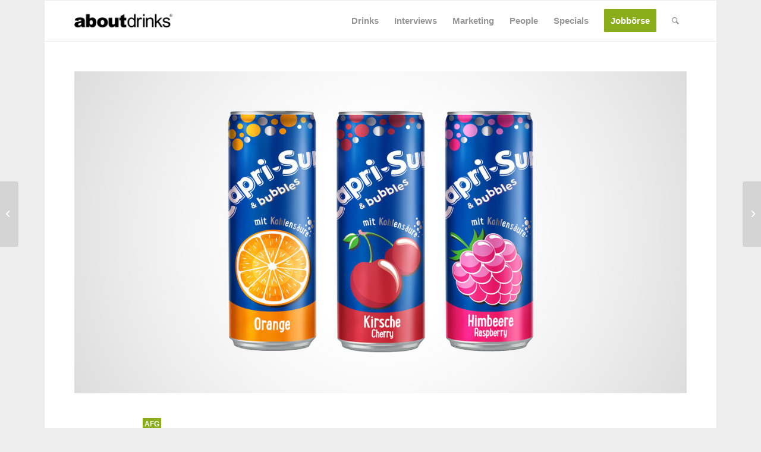

--- FILE ---
content_type: text/html; charset=UTF-8
request_url: https://www.about-drinks.com/capri-sun-bubbles-neues-design-neue-sorte-erfrischender-geschmack/
body_size: 38082
content:
<!DOCTYPE html>
<html lang="de-DE" class="html_boxed responsive av-preloader-disabled av-default-lightbox  html_header_top html_logo_left html_main_nav_header html_menu_right html_custom html_header_sticky_disabled html_header_shrinking_disabled html_mobile_menu_phone html_header_searchicon html_content_align_center html_header_unstick_top_disabled html_header_stretch_disabled html_av-submenu-hidden html_av-submenu-display-click html_av-overlay-side html_av-overlay-side-classic html_av-submenu-noclone html_entry_id_109398 av-cookies-no-cookie-consent av-no-preview html_text_menu_active ">
<head>
<meta charset="UTF-8" />


<!-- mobile setting -->
<meta name="viewport" content="width=device-width, initial-scale=1, maximum-scale=1">
<script async src="https://www.googletagmanager.com/gtag/js?id=G-ZPVWXZCMEX"></script>

<script>
		<!-- Global site tag (gtag.js) - Google Analytics -->

		window.dataLayer = window.dataLayer || [];
		function gtag() {
			dataLayer.push(arguments);
		}


		gtag("js", new Date());
		gtag("config", "G-ZPVWXZCMEX", { "anonymize_ip": true });
		gtag('config', 'AW-759740497');
</script>





<!-- script src="https://cdn.privacy-mgmt.com/wrapperMessagingWithoutDetection.js"></script -->





<!-- Scripts/CSS and wp_head hook -->
            <style>

                .bnav_bottom_nav_wrapper {
                 box-shadow: 0px 0px 0px 0px ;
                                }
                .bnav_bottom_nav_wrapper {
                                        z-index: !important;
                                    }
                .bnav_bottom_nav_wrapper {
                    -webkit-backdrop-filter: blur(5px);
                    backdrop-filter: blur(5px);
                }

                .bnav_bottom_nav_wrapper ul.bnav_main_menu {
                    justify-content: center                }
                /* main-nav-alignment */

                /* Main nav icon and text visibility */
                /*.bnav_bottom_nav_wrapper ul.bnav_main_menu li .icon_wrapper {*/
                /*    display: none;*/
                /*}*/

                /*.bnav_bottom_nav_wrapper ul.bnav_main_menu li.current_page_item .icon_wrapper.active {*/
                /*    display: flex;*/
                /*}*/

                .bnav_bottom_nav_wrapper ul.bnav_main_menu li .text_wrapper {
                    display: flex;
                }
                
                                .bnav_bottom_nav_wrapper ul {
                overflow-x: auto;
                justify-content: flex-start !important;
                }
                .bnav_bottom_nav_wrapper ul li {
                    flex: none !important;
                }
                
                                                .bnav_bottom_nav_wrapper ul.bnav_main_menu li a .icon_wrapper.normal {
                    display: flex;
                }
                .bnav_bottom_nav_wrapper ul.bnav_main_menu li.current-menu-item .icon_wrapper.normal {
                    display: none;
                }

                                                
                /* Main nav text visibility */
                                .bnav_bottom_nav_wrapper ul.bnav_main_menu li a .text_wrapper {
                    display: flex;
                }

                
                
                                
                /* End icon and text visibility css */

                /* Show total number of items */
                .bnav_bottom_nav_wrapper ul.bnav_main_menu li {
                    display: none !important;
                }

                .bnav_bottom_nav_wrapper ul.bnav_main_menu li:nth-child(-n+5) {
                    display: flex !important;
                }

                /* Typography for image */
                .bnav_bottom_nav_wrapper ul.bnav_main_menu li a .bnav_menu_items .img_icon img {
                    width: 20px                }

                            .bnav_main_menu_container .bnav_menu_items .bnav_flex {
                    flex-direction: column;
                }

                            /* Show total number of items */
            .bnav_bottom_nav_wrapper ul.bnav_main_menu li, .bnav_sub_menu_wrapper ul.sub-menu.depth-0 li, .bnav_bottom_nav_wrapper ul.sub-menu.bnav_child_sub_menu li {
                display: none !important;
            }
                .bnav_bottom_nav_wrapper ul.bnav_main_menu li:nth-child(-n+5){
                display: flex !important;
            }
                            .bnav_sub_menu_wrapper ul.sub-menu.depth-0 li:nth-child(-n+10),
                .bnav_bottom_nav_wrapper ul.sub-menu.bnav_child_sub_menu li:nth-child(-n+5) {
                    display: flex !important;
                }
                .bnav_sub_menu_wrapper ul.sub-menu.depth-0 {
                    justify-content: center                }
                .bnav_bottom_nav_wrapper .bnav_sub_menu_wrapper ul.bnav_child_sub_menu {
                                        justify-content: flex-start                                    }

                /* Sub nav icon and text visibility */
                .bnav_sub_menu_wrapper ul.sub-menu.depth-0 li a .bnav_menu_items .icon_wrapper {
                    display: none;
                }

                /*.bnav_sub_menu_wrapper ul.sub-menu.depth-0 li a .bnav_menu_items .icon_wrapper.normal*/
/* 
                .bnav_sub_menu_wrapper ul.sub-menu.depth-0 li.current-menu-item .icon_wrapper.active {
                    display: flex;
                } */
                .bnav_sub_menu_wrapper ul.sub-menu.depth-0 li a .bnav_menu_items .text_wrapper {
                    display: flex;
                }

                .bnav_sub_menu_wrapper ul.sub-menu.depth-0 li a .bnav_menu_items .icon_wrapper.normal {
                        display: none;
                    }

                
                .bnav_sub_menu_wrapper ul.sub-menu.depth-0 li.current-menu-item .icon_wrapper.active {
                    display: flex !important;
                }

                
                /* Sub nav text visibility */
                                .bnav_sub_menu_wrapper ul.sub-menu.depth-0 li a .bnav_menu_items .text_wrapper{
                    display: flex;
                }
                
                
                
                .bnav_sub_menu_wrapper ul.sub-menu.depth-0 li a .bnav_menu_items .icon_wrapper.active {
                    display: none;
                }
                
                                .bnav_sub_menu_wrapper ul.sub-menu.depth-0 li a .bnav_menu_items .icon_wrapper{
                    display: none !important;
                }
                                
                                                    .bnav_sub_menu_wrapper ul.sub-menu.depth-0 li .bnav_menu_items .bnav_flex {
                        flex-direction: column;
                    }

                                    /* Child nav icon and text visibility */

                .bnav_bottom_nav_wrapper ul.sub-menu.bnav_child_sub_menu li a .icon_wrapper.normal {
                    display: flex;
                }

                .bnav_bottom_nav_wrapper ul.sub-menu.bnav_child_sub_menu li a .icon_wrapper.active {
                    display: none;
                }
                .bnav_bottom_nav_wrapper ul.sub-menu.bnav_child_sub_menu li .text_wrapper {
                    display: flex;
                }
                .bnav_bottom_nav_wrapper ul.sub-menu.bnav_child_sub_menu li.current-menu-item a .icon_wrapper.active {
                    display: flex !important;
                }
                .bnav_bottom_nav_wrapper ul.sub-menu.bnav_child_sub_menu li.current-menu-item a .icon_wrapper.normal {
                    display: none;
                }


                
                /* Sub nav text visibility */
                                .bnav_bottom_nav_wrapper ul.sub-menu.bnav_child_sub_menu li a .text_wrapper{
                    display: flex;
                }
                
                
                
                .bnav_bottom_nav_wrapper ul.sub-menu.bnav_child_sub_menu li a .bnav_menu_items .icon_wrapper.active {
                    display: none;
                }
                                .bnav_bottom_nav_wrapper ul.sub-menu.bnav_child_sub_menu li a .bnav_menu_items .icon_wrapper.normal{
                    display: flex;
                }
                
                                
                
                                    .bnav_bottom_nav_wrapper .bnav_sub_menu_wrapper ul.bnav_child_sub_menu li a .bnav_menu_items .bnav_flex {
                        flex-direction: row;
                    }

                                                    
                                .bnav_sub_menu_search .bnav_search_input i {

                                    font-size: 30px;
                    color: #afafaf;
                                }
                .bnav_sub_menu_search .bnav_search_input img {
                                }

                                    </style>
        <style>
            .bnav_bottom_nav_wrapper {
                display: none !important;
            }

            @media only screen and (max-width: 768px) {
                body {
                    padding-bottom: 300px !important;
                }

                .bnav_bottom_nav_wrapper {
                    display: block !important;
                }
            }
        </style>
        <meta name='robots' content='index, follow, max-image-preview:large, max-snippet:-1, max-video-preview:-1' />
	<style>img:is([sizes="auto" i], [sizes^="auto," i]) { contain-intrinsic-size: 3000px 1500px }</style>
	
	<!-- This site is optimized with the Yoast SEO Premium plugin v26.0 (Yoast SEO v26.6) - https://yoast.com/wordpress/plugins/seo/ -->
	<title>Capri-Sun &amp; Bubbles: neues Design, neue Sorte, erfrischender Geschmack</title>
<link data-rocket-prefetch href="https://d.ba-content.de" rel="dns-prefetch">
<link data-rocket-prefetch href="https://www.googletagmanager.com" rel="dns-prefetch">
<link data-rocket-prefetch href="https://static.hotjar.com" rel="dns-prefetch">
<link data-rocket-prefetch href="https://cdn.privacy-mgmt.com" rel="dns-prefetch"><link rel="preload" data-rocket-preload as="image" href="https://www.about-drinks.com/wp-content/uploads/2023/02/capri-sun_bubbles.jpg" imagesrcset="https://www.about-drinks.com/wp-content/uploads/2023/02/capri-sun_bubbles.jpg 1200w, https://www.about-drinks.com/wp-content/uploads/2023/02/capri-sun_bubbles-300x158.jpg 300w, https://www.about-drinks.com/wp-content/uploads/2023/02/capri-sun_bubbles-1030x541.jpg 1030w, https://www.about-drinks.com/wp-content/uploads/2023/02/capri-sun_bubbles-768x403.jpg 768w, https://www.about-drinks.com/wp-content/uploads/2023/02/capri-sun_bubbles-495x260.jpg 495w, https://www.about-drinks.com/wp-content/uploads/2023/02/capri-sun_bubbles-234x123.jpg 234w, https://www.about-drinks.com/wp-content/uploads/2023/02/capri-sun_bubbles-705x370.jpg 705w, https://www.about-drinks.com/wp-content/uploads/2023/02/capri-sun_bubbles-800x419.jpg 800w, https://www.about-drinks.com/wp-content/uploads/2023/02/capri-sun_bubbles-1040x546.jpg 1040w" imagesizes="(max-width: 1200px) 100vw, 1200px" fetchpriority="high">
	<meta name="description" content="Capri-Sun bringt ab März 2023 Capri-Sun &amp; Bubbles in neuem Design in den Handel und ergänzt die karbonisierte Range um die Bestsellersorte Kirsche." />
	<link rel="canonical" href="https://www.about-drinks.com/capri-sun-bubbles-neues-design-neue-sorte-erfrischender-geschmack/" />
	<meta property="og:locale" content="de_DE" />
	<meta property="og:type" content="article" />
	<meta property="og:title" content="Capri-Sun &amp; Bubbles: neues Design, neue Sorte, erfrischender Geschmack" />
	<meta property="og:description" content="Capri-Sun bringt ab März 2023 Capri-Sun &amp; Bubbles in neuem Design in den Handel und ergänzt die karbonisierte Range um die Bestsellersorte Kirsche." />
	<meta property="og:url" content="https://www.about-drinks.com/capri-sun-bubbles-neues-design-neue-sorte-erfrischender-geschmack/" />
	<meta property="og:site_name" content="about-drinks.com" />
	<meta property="article:publisher" content="https://www.facebook.com/aboutdrinks" />
	<meta property="article:published_time" content="2023-02-27T13:08:02+00:00" />
	<meta property="og:image" content="https://www.about-drinks.com/wp-content/uploads/2023/02/capri-sun_bubbles.jpg" />
	<meta property="og:image:width" content="1200" />
	<meta property="og:image:height" content="630" />
	<meta property="og:image:type" content="image/jpeg" />
	<meta name="author" content="Redaktion" />
	<meta name="twitter:card" content="summary_large_image" />
	<meta name="twitter:creator" content="@about_drinks" />
	<meta name="twitter:site" content="@about_drinks" />
	<meta name="twitter:label1" content="Verfasst von" />
	<meta name="twitter:data1" content="Redaktion" />
	<meta name="twitter:label2" content="Geschätzte Lesezeit" />
	<meta name="twitter:data2" content="3 Minuten" />
	<script type="application/ld+json" class="yoast-schema-graph">{"@context":"https://schema.org","@graph":[{"@type":"Article","@id":"https://www.about-drinks.com/capri-sun-bubbles-neues-design-neue-sorte-erfrischender-geschmack/#article","isPartOf":{"@id":"https://www.about-drinks.com/capri-sun-bubbles-neues-design-neue-sorte-erfrischender-geschmack/"},"author":{"name":"Redaktion","@id":"https://www.about-drinks.com/#/schema/person/d35633e2d91067e1e7e122f6816fbd7e"},"headline":"Capri-Sun &#038; Bubbles: neues Design, neue Sorte, erfrischender Geschmack","datePublished":"2023-02-27T13:08:02+00:00","mainEntityOfPage":{"@id":"https://www.about-drinks.com/capri-sun-bubbles-neues-design-neue-sorte-erfrischender-geschmack/"},"wordCount":545,"publisher":{"@id":"https://www.about-drinks.com/#organization"},"image":{"@id":"https://www.about-drinks.com/capri-sun-bubbles-neues-design-neue-sorte-erfrischender-geschmack/#primaryimage"},"thumbnailUrl":"https://www.about-drinks.com/wp-content/uploads/2023/02/capri-sun_bubbles.jpg","keywords":["Capri-Sun","Capri-Sun &amp; Bubbles","Capri-Sun &amp; Bubbles Kirsche","Design-Relaunch","Kirsche","Relaunch"],"articleSection":["AFG","Getränke","Klassische Werbung","Marketing","News","Teaser Startseite"],"inLanguage":"de"},{"@type":"WebPage","@id":"https://www.about-drinks.com/capri-sun-bubbles-neues-design-neue-sorte-erfrischender-geschmack/","url":"https://www.about-drinks.com/capri-sun-bubbles-neues-design-neue-sorte-erfrischender-geschmack/","name":"Capri-Sun & Bubbles: neues Design, neue Sorte, erfrischender Geschmack","isPartOf":{"@id":"https://www.about-drinks.com/#website"},"primaryImageOfPage":{"@id":"https://www.about-drinks.com/capri-sun-bubbles-neues-design-neue-sorte-erfrischender-geschmack/#primaryimage"},"image":{"@id":"https://www.about-drinks.com/capri-sun-bubbles-neues-design-neue-sorte-erfrischender-geschmack/#primaryimage"},"thumbnailUrl":"https://www.about-drinks.com/wp-content/uploads/2023/02/capri-sun_bubbles.jpg","datePublished":"2023-02-27T13:08:02+00:00","description":"Capri-Sun bringt ab März 2023 Capri-Sun & Bubbles in neuem Design in den Handel und ergänzt die karbonisierte Range um die Bestsellersorte Kirsche.","breadcrumb":{"@id":"https://www.about-drinks.com/capri-sun-bubbles-neues-design-neue-sorte-erfrischender-geschmack/#breadcrumb"},"inLanguage":"de","potentialAction":[{"@type":"ReadAction","target":["https://www.about-drinks.com/capri-sun-bubbles-neues-design-neue-sorte-erfrischender-geschmack/"]}]},{"@type":"ImageObject","inLanguage":"de","@id":"https://www.about-drinks.com/capri-sun-bubbles-neues-design-neue-sorte-erfrischender-geschmack/#primaryimage","url":"https://www.about-drinks.com/wp-content/uploads/2023/02/capri-sun_bubbles.jpg","contentUrl":"https://www.about-drinks.com/wp-content/uploads/2023/02/capri-sun_bubbles.jpg","width":1200,"height":630,"caption":"capri sun and bubbles"},{"@type":"BreadcrumbList","@id":"https://www.about-drinks.com/capri-sun-bubbles-neues-design-neue-sorte-erfrischender-geschmack/#breadcrumb","itemListElement":[{"@type":"ListItem","position":1,"name":"Startseite","item":"https://www.about-drinks.com/"},{"@type":"ListItem","position":2,"name":"Capri-Sun &#038; Bubbles: neues Design, neue Sorte, erfrischender Geschmack"}]},{"@type":"WebSite","@id":"https://www.about-drinks.com/#website","url":"https://www.about-drinks.com/","name":"about-drinks.com","description":"about-drinks.com ist das Branchen-Netzwerk für den Getränkemarkt und bietet aktuelle News, Jobangebote, neue Produkte und wichtige Marktdaten.","publisher":{"@id":"https://www.about-drinks.com/#organization"},"alternateName":"about-drinks.com","potentialAction":[{"@type":"SearchAction","target":{"@type":"EntryPoint","urlTemplate":"https://www.about-drinks.com/?s={search_term_string}"},"query-input":{"@type":"PropertyValueSpecification","valueRequired":true,"valueName":"search_term_string"}}],"inLanguage":"de"},{"@type":"Organization","@id":"https://www.about-drinks.com/#organization","name":"about-drinks.com","url":"https://www.about-drinks.com/","logo":{"@type":"ImageObject","inLanguage":"de","@id":"https://www.about-drinks.com/#/schema/logo/image/","url":"https://www.about-drinks.com/wp-content/uploads/2019/12/logo-ad-680.png","contentUrl":"https://www.about-drinks.com/wp-content/uploads/2019/12/logo-ad-680.png","width":680,"height":280,"caption":"about-drinks.com"},"image":{"@id":"https://www.about-drinks.com/#/schema/logo/image/"},"sameAs":["https://www.facebook.com/aboutdrinks","https://x.com/about_drinks","https://www.instagram.com/aboutdrinks_com/","https://www.linkedin.com/company/about-drinks-com/","https://www.youtube.com/channel/UChjEgL0TstvvtDI9p8uqgQA/videos"]},{"@type":"Person","@id":"https://www.about-drinks.com/#/schema/person/d35633e2d91067e1e7e122f6816fbd7e","name":"Redaktion","url":"https://www.about-drinks.com/author/cmarx/"}]}</script>
	<!-- / Yoast SEO Premium plugin. -->


                <script id="omgf-pro-remove-async-google-fonts" type="text/javascript"
                        src="[data-uri]"></script>
			<link rel='dns-prefetch' href='//use.fontawesome.com' />

<link rel="alternate" type="application/rss+xml" title="about-drinks.com &raquo; Feed" href="https://www.about-drinks.com/feed/" />
<link rel="alternate" type="application/rss+xml" title="about-drinks.com &raquo; Kommentar-Feed" href="https://www.about-drinks.com/comments/feed/" />

<!-- google webfont font replacement -->

			<script type='text/javascript'>

				(function() {

					/*	check if webfonts are disabled by user setting via cookie - or user must opt in.	*/
					var html = document.getElementsByTagName('html')[0];
					var cookie_check = html.className.indexOf('av-cookies-needs-opt-in') >= 0 || html.className.indexOf('av-cookies-can-opt-out') >= 0;
					var allow_continue = true;
					var silent_accept_cookie = html.className.indexOf('av-cookies-user-silent-accept') >= 0;

					if( cookie_check && ! silent_accept_cookie )
					{
						if( ! document.cookie.match(/aviaCookieConsent/) || html.className.indexOf('av-cookies-session-refused') >= 0 )
						{
							allow_continue = false;
						}
						else
						{
							if( ! document.cookie.match(/aviaPrivacyRefuseCookiesHideBar/) )
							{
								allow_continue = false;
							}
							else if( ! document.cookie.match(/aviaPrivacyEssentialCookiesEnabled/) )
							{
								allow_continue = false;
							}
							else if( document.cookie.match(/aviaPrivacyGoogleWebfontsDisabled/) )
							{
								allow_continue = false;
							}
						}
					}

					if( allow_continue )
					{
						var f = document.createElement('link');

						f.type 	= 'text/css';
						f.rel 	= 'stylesheet';
						f.href 	= 'https://fonts.googleapis.com/css?family=Merriweather:300,400,700&display=auto';
						f.id 	= 'avia-google-webfont';

						document.getElementsByTagName('head')[0].appendChild(f);
					}
				})();

			</script>
			<link data-minify="1" rel='stylesheet' id='avia-grid-css' href='https://www.about-drinks.com/wp-content/cache/min/1/wp-content/themes/enfold/css/grid.css?ver=1768826671' type='text/css' media='all' />
<link data-minify="1" rel='stylesheet' id='avia-base-css' href='https://www.about-drinks.com/wp-content/cache/min/1/wp-content/themes/enfold/css/base.css?ver=1768826671' type='text/css' media='all' />
<link data-minify="1" rel='stylesheet' id='avia-layout-css' href='https://www.about-drinks.com/wp-content/cache/min/1/wp-content/themes/enfold/css/layout.css?ver=1768826671' type='text/css' media='all' />
<link data-minify="1" rel='stylesheet' id='avia-module-blog-css' href='https://www.about-drinks.com/wp-content/cache/min/1/wp-content/themes/enfold/config-templatebuilder/avia-shortcodes/blog/blog.css?ver=1768826671' type='text/css' media='all' />
<link data-minify="1" rel='stylesheet' id='avia-module-postslider-css' href='https://www.about-drinks.com/wp-content/cache/min/1/wp-content/themes/enfold/config-templatebuilder/avia-shortcodes/postslider/postslider.css?ver=1768826671' type='text/css' media='all' />
<link data-minify="1" rel='stylesheet' id='avia-module-button-css' href='https://www.about-drinks.com/wp-content/cache/min/1/wp-content/themes/enfold/config-templatebuilder/avia-shortcodes/buttons/buttons.css?ver=1768826671' type='text/css' media='all' />
<link data-minify="1" rel='stylesheet' id='avia-module-comments-css' href='https://www.about-drinks.com/wp-content/cache/min/1/wp-content/themes/enfold/config-templatebuilder/avia-shortcodes/comments/comments.css?ver=1768826671' type='text/css' media='all' />
<link data-minify="1" rel='stylesheet' id='avia-module-contact-css' href='https://www.about-drinks.com/wp-content/cache/min/1/wp-content/themes/enfold/config-templatebuilder/avia-shortcodes/contact/contact.css?ver=1768826671' type='text/css' media='all' />
<link data-minify="1" rel='stylesheet' id='avia-module-slideshow-css' href='https://www.about-drinks.com/wp-content/cache/min/1/wp-content/themes/enfold/config-templatebuilder/avia-shortcodes/slideshow/slideshow.css?ver=1768826671' type='text/css' media='all' />
<link data-minify="1" rel='stylesheet' id='avia-module-gallery-css' href='https://www.about-drinks.com/wp-content/cache/min/1/wp-content/themes/enfold/config-templatebuilder/avia-shortcodes/gallery/gallery.css?ver=1768826671' type='text/css' media='all' />
<link data-minify="1" rel='stylesheet' id='avia-module-gridrow-css' href='https://www.about-drinks.com/wp-content/cache/min/1/wp-content/themes/enfold/config-templatebuilder/avia-shortcodes/grid_row/grid_row.css?ver=1768826671' type='text/css' media='all' />
<link data-minify="1" rel='stylesheet' id='avia-module-heading-css' href='https://www.about-drinks.com/wp-content/cache/min/1/wp-content/themes/enfold/config-templatebuilder/avia-shortcodes/heading/heading.css?ver=1768826671' type='text/css' media='all' />
<link data-minify="1" rel='stylesheet' id='avia-module-hr-css' href='https://www.about-drinks.com/wp-content/cache/min/1/wp-content/themes/enfold/config-templatebuilder/avia-shortcodes/hr/hr.css?ver=1768826671' type='text/css' media='all' />
<link data-minify="1" rel='stylesheet' id='avia-module-icon-css' href='https://www.about-drinks.com/wp-content/cache/min/1/wp-content/themes/enfold/config-templatebuilder/avia-shortcodes/icon/icon.css?ver=1768826671' type='text/css' media='all' />
<link data-minify="1" rel='stylesheet' id='avia-module-image-css' href='https://www.about-drinks.com/wp-content/cache/min/1/wp-content/themes/enfold/config-templatebuilder/avia-shortcodes/image/image.css?ver=1768826671' type='text/css' media='all' />
<link data-minify="1" rel='stylesheet' id='avia-module-slideshow-contentpartner-css' href='https://www.about-drinks.com/wp-content/cache/min/1/wp-content/themes/enfold/config-templatebuilder/avia-shortcodes/contentslider/contentslider.css?ver=1768826671' type='text/css' media='all' />
<link data-minify="1" rel='stylesheet' id='avia-module-menu-css' href='https://www.about-drinks.com/wp-content/cache/min/1/wp-content/themes/enfold/config-templatebuilder/avia-shortcodes/menu/menu.css?ver=1768826671' type='text/css' media='all' />
<link data-minify="1" rel='stylesheet' id='avia-module-portfolio-css' href='https://www.about-drinks.com/wp-content/cache/min/1/wp-content/themes/enfold/config-templatebuilder/avia-shortcodes/portfolio/portfolio.css?ver=1768826671' type='text/css' media='all' />
<link data-minify="1" rel='stylesheet' id='avia-module-promobox-css' href='https://www.about-drinks.com/wp-content/cache/min/1/wp-content/themes/enfold/config-templatebuilder/avia-shortcodes/promobox/promobox.css?ver=1768826671' type='text/css' media='all' />
<link data-minify="1" rel='stylesheet' id='avia-sc-search-css' href='https://www.about-drinks.com/wp-content/cache/min/1/wp-content/themes/enfold/config-templatebuilder/avia-shortcodes/search/search.css?ver=1768826671' type='text/css' media='all' />
<link data-minify="1" rel='stylesheet' id='avia-module-social-css' href='https://www.about-drinks.com/wp-content/cache/min/1/wp-content/themes/enfold/config-templatebuilder/avia-shortcodes/social_share/social_share.css?ver=1768826671' type='text/css' media='all' />
<link data-minify="1" rel='stylesheet' id='avia-module-table-css' href='https://www.about-drinks.com/wp-content/cache/min/1/wp-content/themes/enfold/config-templatebuilder/avia-shortcodes/table/table.css?ver=1768826671' type='text/css' media='all' />
<link data-minify="1" rel='stylesheet' id='avia-module-tabs-css' href='https://www.about-drinks.com/wp-content/cache/min/1/wp-content/themes/enfold/config-templatebuilder/avia-shortcodes/tabs/tabs.css?ver=1768826671' type='text/css' media='all' />
<link data-minify="1" rel='stylesheet' id='avia-module-toggles-css' href='https://www.about-drinks.com/wp-content/cache/min/1/wp-content/themes/enfold/config-templatebuilder/avia-shortcodes/toggles/toggles.css?ver=1768826671' type='text/css' media='all' />
<link data-minify="1" rel='stylesheet' id='avia-module-video-css' href='https://www.about-drinks.com/wp-content/cache/min/1/wp-content/themes/enfold/config-templatebuilder/avia-shortcodes/video/video.css?ver=1768826671' type='text/css' media='all' />
<link rel='stylesheet' id='wp-block-library-css' href='https://www.about-drinks.com/wp-includes/css/dist/block-library/style.min.css?ver=6.8.3' type='text/css' media='all' />
<style id='safe-svg-svg-icon-style-inline-css' type='text/css'>
.safe-svg-cover{text-align:center}.safe-svg-cover .safe-svg-inside{display:inline-block;max-width:100%}.safe-svg-cover svg{fill:currentColor;height:100%;max-height:100%;max-width:100%;width:100%}

</style>
<link data-minify="1" rel='stylesheet' id='enfold-custom-block-css-css' href='https://www.about-drinks.com/wp-content/cache/min/1/wp-content/themes/enfold/wp-blocks/src/textblock/style.css?ver=1768826671' type='text/css' media='all' />
<style id='global-styles-inline-css' type='text/css'>
:root{--wp--preset--aspect-ratio--square: 1;--wp--preset--aspect-ratio--4-3: 4/3;--wp--preset--aspect-ratio--3-4: 3/4;--wp--preset--aspect-ratio--3-2: 3/2;--wp--preset--aspect-ratio--2-3: 2/3;--wp--preset--aspect-ratio--16-9: 16/9;--wp--preset--aspect-ratio--9-16: 9/16;--wp--preset--color--black: #000000;--wp--preset--color--cyan-bluish-gray: #abb8c3;--wp--preset--color--white: #ffffff;--wp--preset--color--pale-pink: #f78da7;--wp--preset--color--vivid-red: #cf2e2e;--wp--preset--color--luminous-vivid-orange: #ff6900;--wp--preset--color--luminous-vivid-amber: #fcb900;--wp--preset--color--light-green-cyan: #7bdcb5;--wp--preset--color--vivid-green-cyan: #00d084;--wp--preset--color--pale-cyan-blue: #8ed1fc;--wp--preset--color--vivid-cyan-blue: #0693e3;--wp--preset--color--vivid-purple: #9b51e0;--wp--preset--color--metallic-red: #b02b2c;--wp--preset--color--maximum-yellow-red: #edae44;--wp--preset--color--yellow-sun: #eeee22;--wp--preset--color--palm-leaf: #83a846;--wp--preset--color--aero: #7bb0e7;--wp--preset--color--old-lavender: #745f7e;--wp--preset--color--steel-teal: #5f8789;--wp--preset--color--raspberry-pink: #d65799;--wp--preset--color--medium-turquoise: #4ecac2;--wp--preset--gradient--vivid-cyan-blue-to-vivid-purple: linear-gradient(135deg,rgba(6,147,227,1) 0%,rgb(155,81,224) 100%);--wp--preset--gradient--light-green-cyan-to-vivid-green-cyan: linear-gradient(135deg,rgb(122,220,180) 0%,rgb(0,208,130) 100%);--wp--preset--gradient--luminous-vivid-amber-to-luminous-vivid-orange: linear-gradient(135deg,rgba(252,185,0,1) 0%,rgba(255,105,0,1) 100%);--wp--preset--gradient--luminous-vivid-orange-to-vivid-red: linear-gradient(135deg,rgba(255,105,0,1) 0%,rgb(207,46,46) 100%);--wp--preset--gradient--very-light-gray-to-cyan-bluish-gray: linear-gradient(135deg,rgb(238,238,238) 0%,rgb(169,184,195) 100%);--wp--preset--gradient--cool-to-warm-spectrum: linear-gradient(135deg,rgb(74,234,220) 0%,rgb(151,120,209) 20%,rgb(207,42,186) 40%,rgb(238,44,130) 60%,rgb(251,105,98) 80%,rgb(254,248,76) 100%);--wp--preset--gradient--blush-light-purple: linear-gradient(135deg,rgb(255,206,236) 0%,rgb(152,150,240) 100%);--wp--preset--gradient--blush-bordeaux: linear-gradient(135deg,rgb(254,205,165) 0%,rgb(254,45,45) 50%,rgb(107,0,62) 100%);--wp--preset--gradient--luminous-dusk: linear-gradient(135deg,rgb(255,203,112) 0%,rgb(199,81,192) 50%,rgb(65,88,208) 100%);--wp--preset--gradient--pale-ocean: linear-gradient(135deg,rgb(255,245,203) 0%,rgb(182,227,212) 50%,rgb(51,167,181) 100%);--wp--preset--gradient--electric-grass: linear-gradient(135deg,rgb(202,248,128) 0%,rgb(113,206,126) 100%);--wp--preset--gradient--midnight: linear-gradient(135deg,rgb(2,3,129) 0%,rgb(40,116,252) 100%);--wp--preset--font-size--small: 1rem;--wp--preset--font-size--medium: 1.125rem;--wp--preset--font-size--large: 1.75rem;--wp--preset--font-size--x-large: clamp(1.75rem, 3vw, 2.25rem);--wp--preset--spacing--20: 0.44rem;--wp--preset--spacing--30: 0.67rem;--wp--preset--spacing--40: 1rem;--wp--preset--spacing--50: 1.5rem;--wp--preset--spacing--60: 2.25rem;--wp--preset--spacing--70: 3.38rem;--wp--preset--spacing--80: 5.06rem;--wp--preset--shadow--natural: 6px 6px 9px rgba(0, 0, 0, 0.2);--wp--preset--shadow--deep: 12px 12px 50px rgba(0, 0, 0, 0.4);--wp--preset--shadow--sharp: 6px 6px 0px rgba(0, 0, 0, 0.2);--wp--preset--shadow--outlined: 6px 6px 0px -3px rgba(255, 255, 255, 1), 6px 6px rgba(0, 0, 0, 1);--wp--preset--shadow--crisp: 6px 6px 0px rgba(0, 0, 0, 1);}:root { --wp--style--global--content-size: 800px;--wp--style--global--wide-size: 1130px; }:where(body) { margin: 0; }.wp-site-blocks > .alignleft { float: left; margin-right: 2em; }.wp-site-blocks > .alignright { float: right; margin-left: 2em; }.wp-site-blocks > .aligncenter { justify-content: center; margin-left: auto; margin-right: auto; }:where(.is-layout-flex){gap: 0.5em;}:where(.is-layout-grid){gap: 0.5em;}.is-layout-flow > .alignleft{float: left;margin-inline-start: 0;margin-inline-end: 2em;}.is-layout-flow > .alignright{float: right;margin-inline-start: 2em;margin-inline-end: 0;}.is-layout-flow > .aligncenter{margin-left: auto !important;margin-right: auto !important;}.is-layout-constrained > .alignleft{float: left;margin-inline-start: 0;margin-inline-end: 2em;}.is-layout-constrained > .alignright{float: right;margin-inline-start: 2em;margin-inline-end: 0;}.is-layout-constrained > .aligncenter{margin-left: auto !important;margin-right: auto !important;}.is-layout-constrained > :where(:not(.alignleft):not(.alignright):not(.alignfull)){max-width: var(--wp--style--global--content-size);margin-left: auto !important;margin-right: auto !important;}.is-layout-constrained > .alignwide{max-width: var(--wp--style--global--wide-size);}body .is-layout-flex{display: flex;}.is-layout-flex{flex-wrap: wrap;align-items: center;}.is-layout-flex > :is(*, div){margin: 0;}body .is-layout-grid{display: grid;}.is-layout-grid > :is(*, div){margin: 0;}body{padding-top: 0px;padding-right: 0px;padding-bottom: 0px;padding-left: 0px;}a:where(:not(.wp-element-button)){text-decoration: underline;}:root :where(.wp-element-button, .wp-block-button__link){background-color: #32373c;border-width: 0;color: #fff;font-family: inherit;font-size: inherit;line-height: inherit;padding: calc(0.667em + 2px) calc(1.333em + 2px);text-decoration: none;}.has-black-color{color: var(--wp--preset--color--black) !important;}.has-cyan-bluish-gray-color{color: var(--wp--preset--color--cyan-bluish-gray) !important;}.has-white-color{color: var(--wp--preset--color--white) !important;}.has-pale-pink-color{color: var(--wp--preset--color--pale-pink) !important;}.has-vivid-red-color{color: var(--wp--preset--color--vivid-red) !important;}.has-luminous-vivid-orange-color{color: var(--wp--preset--color--luminous-vivid-orange) !important;}.has-luminous-vivid-amber-color{color: var(--wp--preset--color--luminous-vivid-amber) !important;}.has-light-green-cyan-color{color: var(--wp--preset--color--light-green-cyan) !important;}.has-vivid-green-cyan-color{color: var(--wp--preset--color--vivid-green-cyan) !important;}.has-pale-cyan-blue-color{color: var(--wp--preset--color--pale-cyan-blue) !important;}.has-vivid-cyan-blue-color{color: var(--wp--preset--color--vivid-cyan-blue) !important;}.has-vivid-purple-color{color: var(--wp--preset--color--vivid-purple) !important;}.has-metallic-red-color{color: var(--wp--preset--color--metallic-red) !important;}.has-maximum-yellow-red-color{color: var(--wp--preset--color--maximum-yellow-red) !important;}.has-yellow-sun-color{color: var(--wp--preset--color--yellow-sun) !important;}.has-palm-leaf-color{color: var(--wp--preset--color--palm-leaf) !important;}.has-aero-color{color: var(--wp--preset--color--aero) !important;}.has-old-lavender-color{color: var(--wp--preset--color--old-lavender) !important;}.has-steel-teal-color{color: var(--wp--preset--color--steel-teal) !important;}.has-raspberry-pink-color{color: var(--wp--preset--color--raspberry-pink) !important;}.has-medium-turquoise-color{color: var(--wp--preset--color--medium-turquoise) !important;}.has-black-background-color{background-color: var(--wp--preset--color--black) !important;}.has-cyan-bluish-gray-background-color{background-color: var(--wp--preset--color--cyan-bluish-gray) !important;}.has-white-background-color{background-color: var(--wp--preset--color--white) !important;}.has-pale-pink-background-color{background-color: var(--wp--preset--color--pale-pink) !important;}.has-vivid-red-background-color{background-color: var(--wp--preset--color--vivid-red) !important;}.has-luminous-vivid-orange-background-color{background-color: var(--wp--preset--color--luminous-vivid-orange) !important;}.has-luminous-vivid-amber-background-color{background-color: var(--wp--preset--color--luminous-vivid-amber) !important;}.has-light-green-cyan-background-color{background-color: var(--wp--preset--color--light-green-cyan) !important;}.has-vivid-green-cyan-background-color{background-color: var(--wp--preset--color--vivid-green-cyan) !important;}.has-pale-cyan-blue-background-color{background-color: var(--wp--preset--color--pale-cyan-blue) !important;}.has-vivid-cyan-blue-background-color{background-color: var(--wp--preset--color--vivid-cyan-blue) !important;}.has-vivid-purple-background-color{background-color: var(--wp--preset--color--vivid-purple) !important;}.has-metallic-red-background-color{background-color: var(--wp--preset--color--metallic-red) !important;}.has-maximum-yellow-red-background-color{background-color: var(--wp--preset--color--maximum-yellow-red) !important;}.has-yellow-sun-background-color{background-color: var(--wp--preset--color--yellow-sun) !important;}.has-palm-leaf-background-color{background-color: var(--wp--preset--color--palm-leaf) !important;}.has-aero-background-color{background-color: var(--wp--preset--color--aero) !important;}.has-old-lavender-background-color{background-color: var(--wp--preset--color--old-lavender) !important;}.has-steel-teal-background-color{background-color: var(--wp--preset--color--steel-teal) !important;}.has-raspberry-pink-background-color{background-color: var(--wp--preset--color--raspberry-pink) !important;}.has-medium-turquoise-background-color{background-color: var(--wp--preset--color--medium-turquoise) !important;}.has-black-border-color{border-color: var(--wp--preset--color--black) !important;}.has-cyan-bluish-gray-border-color{border-color: var(--wp--preset--color--cyan-bluish-gray) !important;}.has-white-border-color{border-color: var(--wp--preset--color--white) !important;}.has-pale-pink-border-color{border-color: var(--wp--preset--color--pale-pink) !important;}.has-vivid-red-border-color{border-color: var(--wp--preset--color--vivid-red) !important;}.has-luminous-vivid-orange-border-color{border-color: var(--wp--preset--color--luminous-vivid-orange) !important;}.has-luminous-vivid-amber-border-color{border-color: var(--wp--preset--color--luminous-vivid-amber) !important;}.has-light-green-cyan-border-color{border-color: var(--wp--preset--color--light-green-cyan) !important;}.has-vivid-green-cyan-border-color{border-color: var(--wp--preset--color--vivid-green-cyan) !important;}.has-pale-cyan-blue-border-color{border-color: var(--wp--preset--color--pale-cyan-blue) !important;}.has-vivid-cyan-blue-border-color{border-color: var(--wp--preset--color--vivid-cyan-blue) !important;}.has-vivid-purple-border-color{border-color: var(--wp--preset--color--vivid-purple) !important;}.has-metallic-red-border-color{border-color: var(--wp--preset--color--metallic-red) !important;}.has-maximum-yellow-red-border-color{border-color: var(--wp--preset--color--maximum-yellow-red) !important;}.has-yellow-sun-border-color{border-color: var(--wp--preset--color--yellow-sun) !important;}.has-palm-leaf-border-color{border-color: var(--wp--preset--color--palm-leaf) !important;}.has-aero-border-color{border-color: var(--wp--preset--color--aero) !important;}.has-old-lavender-border-color{border-color: var(--wp--preset--color--old-lavender) !important;}.has-steel-teal-border-color{border-color: var(--wp--preset--color--steel-teal) !important;}.has-raspberry-pink-border-color{border-color: var(--wp--preset--color--raspberry-pink) !important;}.has-medium-turquoise-border-color{border-color: var(--wp--preset--color--medium-turquoise) !important;}.has-vivid-cyan-blue-to-vivid-purple-gradient-background{background: var(--wp--preset--gradient--vivid-cyan-blue-to-vivid-purple) !important;}.has-light-green-cyan-to-vivid-green-cyan-gradient-background{background: var(--wp--preset--gradient--light-green-cyan-to-vivid-green-cyan) !important;}.has-luminous-vivid-amber-to-luminous-vivid-orange-gradient-background{background: var(--wp--preset--gradient--luminous-vivid-amber-to-luminous-vivid-orange) !important;}.has-luminous-vivid-orange-to-vivid-red-gradient-background{background: var(--wp--preset--gradient--luminous-vivid-orange-to-vivid-red) !important;}.has-very-light-gray-to-cyan-bluish-gray-gradient-background{background: var(--wp--preset--gradient--very-light-gray-to-cyan-bluish-gray) !important;}.has-cool-to-warm-spectrum-gradient-background{background: var(--wp--preset--gradient--cool-to-warm-spectrum) !important;}.has-blush-light-purple-gradient-background{background: var(--wp--preset--gradient--blush-light-purple) !important;}.has-blush-bordeaux-gradient-background{background: var(--wp--preset--gradient--blush-bordeaux) !important;}.has-luminous-dusk-gradient-background{background: var(--wp--preset--gradient--luminous-dusk) !important;}.has-pale-ocean-gradient-background{background: var(--wp--preset--gradient--pale-ocean) !important;}.has-electric-grass-gradient-background{background: var(--wp--preset--gradient--electric-grass) !important;}.has-midnight-gradient-background{background: var(--wp--preset--gradient--midnight) !important;}.has-small-font-size{font-size: var(--wp--preset--font-size--small) !important;}.has-medium-font-size{font-size: var(--wp--preset--font-size--medium) !important;}.has-large-font-size{font-size: var(--wp--preset--font-size--large) !important;}.has-x-large-font-size{font-size: var(--wp--preset--font-size--x-large) !important;}
:where(.wp-block-post-template.is-layout-flex){gap: 1.25em;}:where(.wp-block-post-template.is-layout-grid){gap: 1.25em;}
:where(.wp-block-columns.is-layout-flex){gap: 2em;}:where(.wp-block-columns.is-layout-grid){gap: 2em;}
:root :where(.wp-block-pullquote){font-size: 1.5em;line-height: 1.6;}
</style>
<link data-minify="1" rel='stylesheet' id='wpa-css-css' href='https://www.about-drinks.com/wp-content/cache/min/1/wp-content/plugins/honeypot/includes/css/wpa.css?ver=1768826671' type='text/css' media='all' />
<link data-minify="1" rel='stylesheet' id='wp-bnav-pro-css' href='https://www.about-drinks.com/wp-content/cache/min/1/wp-content/plugins/wp-mobile-bottom-menu-pro/public/css/wp-bnav-pro-public.css?ver=1768826671' type='text/css' media='all' />
<link data-minify="1" rel='stylesheet' id='fa5-css' href='https://www.about-drinks.com/wp-content/cache/min/1/wp-content/uploads/omgf/use.fontawesome.com/releases/v5.13.0/css/all.css?ver=1768826671' type='text/css' media='all' />
<link data-minify="1" rel='stylesheet' id='fa5-v4-shims-css' href='https://www.about-drinks.com/wp-content/cache/min/1/releases/v5.13.0/css/v4-shims.css?ver=1768826671' type='text/css' media='all' />
<link data-minify="1" rel='stylesheet' id='wp-bnav-css' href='https://www.about-drinks.com/wp-content/cache/min/1/wp-content/plugins/mobile-bottom-menu-for-wp/public/css/wp-bnav-public.css?ver=1768826671' type='text/css' media='all' />
<link rel='stylesheet' id='enfold-child-css-css' href='https://www.about-drinks.com/wp-content/themes/enfold/style.css?ver=6.8.3' type='text/css' media='all' />
<link data-minify="1" rel='stylesheet' id='avia-scs-css' href='https://www.about-drinks.com/wp-content/cache/min/1/wp-content/themes/enfold/css/shortcodes.css?ver=1768826671' type='text/css' media='all' />
<link data-minify="1" rel='stylesheet' id='avia-fold-unfold-css' href='https://www.about-drinks.com/wp-content/cache/min/1/wp-content/themes/enfold/css/avia-snippet-fold-unfold.css?ver=1768826671' type='text/css' media='all' />
<link rel='stylesheet' id='avia-popup-css-css' href='https://www.about-drinks.com/wp-content/themes/enfold/js/aviapopup/magnific-popup.min.css?ver=6.0.8' type='text/css' media='screen' />
<link data-minify="1" rel='stylesheet' id='avia-lightbox-css' href='https://www.about-drinks.com/wp-content/cache/min/1/wp-content/themes/enfold/css/avia-snippet-lightbox.css?ver=1768826671' type='text/css' media='screen' />
<link data-minify="1" rel='stylesheet' id='avia-dynamic-css' href='https://www.about-drinks.com/wp-content/cache/min/1/wp-content/uploads/dynamic_avia/enfold_child.css?ver=1768826671' type='text/css' media='all' />
<link data-minify="1" rel='stylesheet' id='avia-custom-css' href='https://www.about-drinks.com/wp-content/cache/min/1/wp-content/themes/enfold/css/custom.css?ver=1768826671' type='text/css' media='all' />
<link data-minify="1" rel='stylesheet' id='avia-style-css' href='https://www.about-drinks.com/wp-content/cache/min/1/wp-content/uploads/omgf/themes/enfold-child/style.css?ver=1768826671' type='text/css' media='all' />
<link rel='stylesheet' id='cp-animate-rotate-css' href='https://www.about-drinks.com/wp-content/plugins/convertplug/modules/assets/css/minified-animation/rotate.min.css?ver=3.6.2' type='text/css' media='all' />
<link rel='stylesheet' id='cp-animate-bounce-css' href='https://www.about-drinks.com/wp-content/plugins/convertplug/modules/assets/css/minified-animation/bounce.min.css?ver=3.6.2' type='text/css' media='all' />
<link data-minify="1" rel='stylesheet' id='convert-plus-module-main-style-css' href='https://www.about-drinks.com/wp-content/cache/min/1/wp-content/plugins/convertplug/modules/assets/css/cp-module-main.css?ver=1768826671' type='text/css' media='all' />
<link rel='stylesheet' id='convert-plus-modal-style-css' href='https://www.about-drinks.com/wp-content/plugins/convertplug/modules/modal/assets/css/modal.min.css?ver=3.6.2' type='text/css' media='all' />
<style id='rocket-lazyload-inline-css' type='text/css'>
.rll-youtube-player{position:relative;padding-bottom:56.23%;height:0;overflow:hidden;max-width:100%;}.rll-youtube-player:focus-within{outline: 2px solid currentColor;outline-offset: 5px;}.rll-youtube-player iframe{position:absolute;top:0;left:0;width:100%;height:100%;z-index:100;background:0 0}.rll-youtube-player img{bottom:0;display:block;left:0;margin:auto;max-width:100%;width:100%;position:absolute;right:0;top:0;border:none;height:auto;-webkit-transition:.4s all;-moz-transition:.4s all;transition:.4s all}.rll-youtube-player img:hover{-webkit-filter:brightness(75%)}.rll-youtube-player .play{height:100%;width:100%;left:0;top:0;position:absolute;background:url(https://www.about-drinks.com/wp-content/plugins/wp-rocket/assets/img/youtube.png) no-repeat center;background-color: transparent !important;cursor:pointer;border:none;}
</style>
<link data-minify="1" rel='stylesheet' id='slimbox2-css' href='https://www.about-drinks.com/wp-content/cache/min/1/wp-content/plugins/wp-slimbox2/css/slimbox2.css?ver=1768826671' type='text/css' media='screen' />
<!--n2css--><!--n2js--><script type="text/javascript" src="https://www.about-drinks.com/wp-includes/js/jquery/jquery.min.js?ver=3.7.1" id="jquery-core-js"></script>
<script type="text/javascript" src="https://www.about-drinks.com/wp-includes/js/jquery/jquery-migrate.min.js?ver=3.4.1" id="jquery-migrate-js"></script>
<script type="text/javascript" src="https://www.about-drinks.com/wp-content/themes/enfold/js/avia-js.js?ver=6.0.8" id="avia-js-js"></script>
<script type="text/javascript" src="https://www.about-drinks.com/wp-content/themes/enfold/js/avia-compat.js?ver=6.0.8" id="avia-compat-js"></script>
<script type="text/javascript" src="https://www.about-drinks.com/wp-content/plugins/wp-slimbox2/javascript/jquery.easing.1.3.js?ver=1.3" id="jquery_easing-js"></script>
<script type="text/javascript" src="https://www.about-drinks.com/wp-content/plugins/wp-slimbox2/javascript/slimbox2.js?ver=2.04" id="slimbox2-js"></script>
<script type="text/javascript" id="slimbox2_autoload-js-extra">
/* <![CDATA[ */
var slimbox2_options = {"autoload":"1","overlayColor":"#000000","loop":"","overlayOpacity":"0.8","overlayFadeDuration":"400","resizeDuration":"400","resizeEasing":"easeInSine","initialWidth":"250","initialHeight":"250","imageFadeDuration":"400","captionAnimationDuration":"400","caption":"el.title || el.firstChild.alt || el.firstChild.title || el.href || el.href","url":"1","selector":"div.entry-content, div.gallery, div.entry, div.post, div#page, body","counterText":"Bild {x} von {y}","closeKeys":"27,88,67","previousKeys":"37,90","nextKeys":"39,86","prev":"https:\/\/www.about-drinks.com\/wp-content\/plugins\/wp-slimbox2\/images\/de_DE\/prevlabel-de.gif","next":"https:\/\/www.about-drinks.com\/wp-content\/plugins\/wp-slimbox2\/images\/de_DE\/nextlabel-de.gif","close":"https:\/\/www.about-drinks.com\/wp-content\/plugins\/wp-slimbox2\/images\/de_DE\/closelabel-de.gif","picasaweb":"","flickr":"","mobile":"1"};
/* ]]> */
</script>
<script type="text/javascript" src="https://www.about-drinks.com/wp-content/plugins/wp-slimbox2/javascript/slimbox2_autoload.js?ver=1.0.4b" id="slimbox2_autoload-js"></script>
<link rel="https://api.w.org/" href="https://www.about-drinks.com/wp-json/" /><link rel="alternate" title="JSON" type="application/json" href="https://www.about-drinks.com/wp-json/wp/v2/posts/109398" /><link rel="EditURI" type="application/rsd+xml" title="RSD" href="https://www.about-drinks.com/xmlrpc.php?rsd" />
<meta name="generator" content="WordPress 6.8.3" />
<link rel='shortlink' href='https://www.about-drinks.com/?p=109398' />
<!-- start Simple Custom CSS and JS -->
<style type="text/css">
/* Slider  */

.avia-smallarrow-slider-heading.no-logo-slider-heading .avia-slideshow-arrows a:before {
	padding-left:0;
	padding-right:0;
}

.m8-abstand {
	margin-top: 25px;
	margin-bottom: 25px;
}



/* mobile header */

:root {
  --mobile-header-hight: 60px;
}

@media only screen and (max-width: 767px) {
	.responsive .logo img, 
	.responsive .logo svg {
    	max-height: var(--mobile-header-hight);
	}
	.responsive #top #header_main > .container .main_menu .av-main-nav > li > a, 
	.responsive #top #wrap_all .av-logo-container {
		height: var(--mobile-header-hight);
		line-height: var(--mobile-header-hight);
	}
	.responsive #top .logo {
		height: var(--mobile-header-hight) !important;
	}
	
	.responsive #top .av-main-nav .av-burger-menu-main {
		display: none;
	}
	.responsive #top #wrap_all .menu-item-search-dropdown > a {
		font-size: 20px;
	}
	
}
/* Desktop Lupe Außenabstand */

@media only screen and (max-width: 767px) {
	#menu-item-search {
		margin-right: 10px;
	}
}

/* disable scroll2top */
@media only screen and (max-width: 767px) {
  .responsive.responsive #scroll-top-link {
    display: none !important;
  }	
}

#scroll-top-link {display: none !important; }


@media only screen and (max-width: 767px){
	.responsive .home#top #wrap_all .flex_column {
		margin-bottom: 0;
	}
}
	.post-meta-infos .text-sep-date,	
	.slide-entry-excerpt .text-sep-date,	
	.avia-content-slider .slide-meta .text-sep-date {
		display: none;
	}


/* Category Mobil */
@media only screen and (max-width: 767px) {
  .responsive.responsive #scroll-top-link {
    display: none !important;
  }	
	
	.responsive .category .avia-content-slider .slide-entry-wrap {
		margin-bottom: 0;
	}
	
	
	.responsive .category .slide-entry-excerpt,	
	.responsive .category .avia-content-slider .slide-meta {
		display: none;
	}
	
	.responsive #top #wrap_all .avia-content-slider-odd  .slide-entry.first {
	    margin-left: 0;
    	width: 100%;
	}
		
	.responsive #top #wrap_all .avia-content-slider-odd  .slide-entry.first h3 {
		font-size: 18px !important;
	}
	
	.responsive #top #wrap_all .slide-entry {
    	width: 48%;
	    margin-left: 4%;
	}
	.responsive #top #wrap_all .slide-entry h3 {
		font-size: 15px !important;
	}

}
@media only screen and (max-width: 479px) {
	.responsive #top #wrap_all .avia-content-slider-odd .slide-entry {
		margin-left: 4%;
		clear: unset;
		width: 48%;
	}

}
.responsive #top #wrap_all .avia-content-slider-odd .slide-entry

/*Burger Menu deaktivieren*/

#top .av-burger-menu-main {
    display: none !important;
}


/* Bottom Navi */

.bnav_bottom_nav_wrapper ul#menu-bottom-mobile-nav-de-neu > li.menu-item {
	flex: 1 0 20% !important;
	
	justify-content: center;
}

/* TYPO DESKTOP */

h1 {
    letter-spacing: 0px !important;
}

h2 {
    letter-spacing: 0px !important;
}

/* TYPO MOBILE */

@media only screen and (max-width: 767px) {
    body {
    font-size: 17px !important;
	}
    
	h1 {
    font-size: 22px !important;
    line-height: 1.4em !important;
    letter-spacing: 0px !important;
	}
	
    h3 {
    font-size: 18px !important;
    line-height: 1.4em !important;
    letter-spacing: 0px !important;
	}
}




/* Mobile Grid */

@media only screen and (max-width: 767px) {

	.responsive #top #wrap_all .avia-content-slider-even .slide-entry h3 {
	    font-size: 15px !important;
	    line-height: 1.4em !important;
	    letter-spacing: 0px !important;		
	}
	
	.responsive #top #wrap_all .grid-sort-container .grid-entry h3 {
	    font-size: 15px !important;
	}
	
	.responsive.av-no-preview #top #wrap_all .av-mini-columns-2 .grid-entry:nth-child(odd) .inner-entry{
		padding-right: 5px;
	}
	.responsive.av-no-preview #top #wrap_all .av-mini-columns-2 .grid-entry:nth-child(even) .inner-entry {
		padding-left: 5px;
	}
	
}
.grid-sort-container .grid-content {
	padding-left: 0;	
}
#top .grid-sort-container .grid-content h3 a {
	color: #000;
}
/* SOCIAL MEDIA ICONS FOOTER */

.sm-icons {
  text-align: left;
}
.sm-icons .av_font_icon {
  width: 40px;
  display: inline-block;
}





/* IMAGES */

.big-preview img {
    border-radius: 0px;
}

.avia-content-slider .slide-image, .avia-content-slider .slide-image img {
    border-radius: 0px;
}

.avia-content-slider .slide-entry-title {
    padding-top: 10px;
    font-size: 1.1em;
    line-height: 1.4em;
    margin: 0;
}

#top .avia-logo-element-container .slide-entry {
    padding: 10px;
}


/* BEITRAGSSEITE */

.post-title {
    padding-top: 20px;
    max-width: 35.2941176471rem;
}


/* BLOG-BEITRÄGE */

div .av_one_third {
    margin-left: 4%;
    width: 30.666666666666667%;
    margin-bottom: 20px;
}

div .av_one_fourth {
    margin-left: 3%;
    width: 22.75%;
}

body:not(.page-id-113762) div .av_one_fifth {
    margin-left: 2%;
    width: 18.4%;
}

.slide-meta-comments {
    display: none !important;
}

.slide-meta-del {
    display: none !important;
}

/* Job-Details  23.08.2022 */

#top.single-portfolio .entry-content-wrapper > * > *:not(.avia-slideshow){
	max-width: 800px;
	margin-left: auto;
	margin-right: auto;
}


/* PAGINIERUNG */

.main_color .pagination .current{
    background: #89ae19 !important;
}

.pagination .current {
    color: #ffffff !important;
}


/* PORTFOLIO*/

.grid-entry .inner-entry {
    box-shadow: 0px 0px 0px 0px rgba(0,0,0,0);
}

.grid-entry-title  {
    font-size: 16px !important;
    font-weight: 600 !important;
    line-height: 1.4em !important;
}  

.avia-arrow {
    display: none;
}

.grid-content {
    padding: 15px 7px 0 7px;
}

.main_color #js_sort_items {
    background-color: transparent;
}



/* FARB-SEKTION */

.m8-section {
    padding: 40px 0px !important;
    border-top: 15px solid #ededee !important;
}


/* SOCKET*/

.copyright {
    font-size: 13px;
}

.sub_menu_socket {
    font-size: 13px;
}

/* SCROLL UP*/

@media only screen and (max-width: 767px) {
.responsive #scroll-top-link {
    display: block !important;
    right: 14px !important;
    bottom: 40px !important;
}}


/*RANDABSTAND MOBILE*/

@media only screen and (max-width: 767px) {
.responsive #top #wrap_all .container {
    width: 92.5%;
    max-width: 92.5%;
}


/* Volle Breite Beitrags-Bilder mobil */

.big-preview.single-big {
    padding: 0 0 10px 0;
}}


/*ARTIKEL-ABSTAND MOBILE*/

.responsive #top #wrap_all .avia-content-slider-odd .slide-entry.slide-parity-even {
margin-bottom: 20px;
}
@media only screen and (max-width: 767px) {
.avia-content-slider .slide-entry-wrap {
  margin-bottom: 20px;
}}
/* SUBTITLE */

/* Global */
#top .fullsize .template-blog .post .entry-content-wrapper > * {
    margin-top: 30px;
}
.entry-content-header .subtitle {
    font-weight: 600;
    font-size: 12px;
    background-color: #89ae19;
    color: #ffffff;
    padding: 3px;
}

@media only screen and (max-width: 767px) {
.entry-content-header .subtitle {
    font-weight: 600;
    font-size: 12px;
    background-color: #89ae19;
    color: #ffffff;
    padding: 3px;
}}

.subtitle + .entry-title {
    padding-top: 5px;
}

/* Archive */
.slide-entry.post-entry .subtitle {

}

/* Beitrag */
.post-entry .subtitle {

}


/* Einzelpost volle Breite */

#top .fullsize .template-blog .post-title {
    text-align: left;
    font-size: 20px;
    padding: 10px 0;
    max-width: 800px;
    margin: 0 auto;
}

#top .fullsize .template-blog .post-meta-infos {
    text-align: left;
}

#top .fullsize .template-blog .post .entry-content-wrapper > * {
    text-align: left;
    font-size: 17px;
    line-height: 1.6em;
    max-width: 900px;
}

@media only screen and (max-width: 767px) {
#top .fullsize .template-blog .post .entry-content-wrapper > * {
    text-align: left;
    font-size: 17px;
    line-height: 1.6em;
}}

.m8-content-width {
    padding: 0 15% 0 15%;
}

@media only screen and (max-width: 767px) {
.m8-content-width {
    padding: 0;
}}

/* Business Ads Skyscraper */

.adcomsky {
position: absolute;
left: 100%;
}
#Ads_BA_SKY iframe {
max-width:none; 
}
/* Footer Abstand fix transparenter header*/

.html_header_transparency #top .avia-builder-el-0.footer .container {
padding-top: 0;
}
/* Codeblock für Business Ads */
.nospace {
  min-height: unset;
}
.nospace .container .content {
    padding: 0;
    margin: 0;
}
/* entfernt auf wunsch von Business Ads 12. April 2023 
.adwrap {
margin: 10px 0;
}
*/
/* Protfolio / Job Grid */

.grid-entry .inner-entry {
padding: 10px 7px 25px 7px;
}
@media only screen and (max-width: 767px) {
.grid-entry .inner-entry {
padding: 0 0 10px 0 ;
}}

#top .big_h3 h3 a {
  font-size: 20px;
  line-height: 1.4em !important;
}

/* Facts Icons */
.facts-icon img {
   width: 55px;
   margin: 15px;
}

/* Ads */

.m8-space-bottom {
	padding-bottom: 40px !important;	
}

.m8-nospace-bottom {
	padding-bottom: 0 !important;
}

/* Promobox Abstand */

.av_promobox {
    margin: 20px 0;
}

/*
.show-info {
	position: relative;
}
div.show-info:before {
    content: 'Anzeige';
    color: #666;
    font-size: 0.7em;
	display: block;
}
*/ 
</style>
<!-- end Simple Custom CSS and JS -->

		<script>
		(function(h,o,t,j,a,r){
			h.hj=h.hj||function(){(h.hj.q=h.hj.q||[]).push(arguments)};
			h._hjSettings={hjid:5129800,hjsv:5};
			a=o.getElementsByTagName('head')[0];
			r=o.createElement('script');r.async=1;
			r.src=t+h._hjSettings.hjid+j+h._hjSettings.hjsv;
			a.appendChild(r);
		})(window,document,'//static.hotjar.com/c/hotjar-','.js?sv=');
		</script>
		        <script type="text/javascript">
        var Ads_BA_ADIDsite = "about-drinks.com";
        var Ads_BA_ADIDsection = "rotation";
        var Ads_BA_keyword = "";
        </script>


	<script type="text/javascript" src="https://www.about-drinks.com/adri.js"></script>

    <link rel="profile" href="https://gmpg.org/xfn/11" />
<link rel="alternate" type="application/rss+xml" title="about-drinks.com RSS2 Feed" href="https://www.about-drinks.com/feed/" />
<link rel="pingback" href="https://www.about-drinks.com/xmlrpc.php" />

<style type='text/css' media='screen'>
 #top #header_main > .container, #top #header_main > .container .main_menu  .av-main-nav > li > a, #top #header_main #menu-item-shop .cart_dropdown_link{ height:68px; line-height: 68px; }
 .html_top_nav_header .av-logo-container{ height:68px;  }
 .html_header_top.html_header_sticky #top #wrap_all #main{ padding-top:68px; } 
</style>
<!--[if lt IE 9]><script src="https://www.about-drinks.com/wp-content/themes/enfold/js/html5shiv.js"></script><![endif]-->

<!-- All in one Favicon 4.8 --><link rel="icon" href="https://www.about-drinks.com/wp-content/uploads/2014/03/ad-favicon.png" type="image/png"/>
<link rel="apple-touch-icon" href="https://www.about-drinks.com/wp-content/uploads/2014/03/ad-favicon1.png" />
<style type="text/css">.bnav_bottom_nav_wrapper{background-color:#000000;}.bnav_bottom_nav_wrapper{border-top-left-radius:0px;border-top-right-radius:0px;border-bottom-right-radius:0px;border-bottom-left-radius:0px;}.bnav_bottom_nav_wrapper{margin-top:1px;}.bnav_bottom_nav_wrapper{padding-top:0px;padding-right:0px;padding-bottom:0px;padding-left:0px;}.bnav_main_menu_container ul.bnav_main_menu{background-color:rgba(0,0,0,0.95);}.bnav_main_menu_container ul.bnav_main_menu{padding-top:15px;padding-right:10px;padding-bottom:15px;padding-left:10px;}.bnav_main_menu_container ul.bnav_main_menu{margin-top:0px;margin-bottom:0px;}.bnav_bottom_nav_wrapper ul li a .icon_wrapper{margin-top:0px;margin-bottom:5px;margin-left:0px;}.bnav_bottom_nav_wrapper ul li a .icon_wrapper i{color:#8c8c8c;font-size:20px;}.bnav_bottom_nav_wrapper ul li > a .bnav_menu_items:hover .icon_wrapper i,.bnav_bottom_nav_wrapper ul li.current-menu-item a .icon_wrapper i,.bnav_bottom_nav_wrapper ul li.current_page_parent a .icon_wrapper i{color:#89ae19;font-size:20px;}.bnav_bottom_nav_wrapper ul li a .text_wrapper,.bnav_main_menu_container .bnav_main_menu .bnav_menu_items .cart_total{color:#8c8c8c;font-size:14px;line-height:17px;letter-spacing:.48px;}.bnav_bottom_nav_wrapper ul li a .bnav_menu_items:hover .text_wrapper,.bnav_bottom_nav_wrapper ul li.active a .bnav_menu_items .text_wrapper,.bnav_bottom_nav_wrapper ul li.current-menu-item a .text_wrapper,.bnav_bottom_nav_wrapper ul li.current-menu-item a .text_wrapper,.bnav_bottom_nav_wrapper ul li.current-menu-item a .bnav_menu_items .cart_total{color:#FFFFFF;font-size:14px;line-height:17px;letter-spacing:.48px;}.bnav_sub_menu_wrapper ul.sub-menu.depth-0{background-color:#2d2d2d;}.bnav_sub_menu_wrapper ul.sub-menu.depth-0{padding-top:20px;padding-right:0px;padding-bottom:20px;padding-left:25px;}.bnav_sub_menu_wrapper ul.sub-menu.depth-0{margin-top:0px;margin-right:0px;margin-bottom:0px;margin-left:0px;}.bnav_sub_menu_wrapper ul.sub-menu.depth-0{border-top-width:0px;border-right-width:0px;border-bottom-width:0px;border-left-width:0px;border-color:#efefef;border-style:solid;}.bnav_sub_menu_wrapper ul.sub-menu.depth-0{border-top-left-radius:0px;border-top-right-radius:0px;border-bottom-right-radius:0px;border-bottom-left-radius:0px;}.bnav_sub_menu_wrapper ul.sub-menu.depth-0 li a .bnav_menu_items{padding-top:0px;padding-right:0px;padding-bottom:0px;padding-left:0px;}.bnav_sub_menu_wrapper ul.sub-menu.depth-0 li a .bnav_menu_items{margin-top:0px;margin-right:25px;margin-bottom:0px;margin-left:0px;}.bnav_sub_menu_wrapper ul.sub-menu.depth-0 li a .bnav_menu_items{border-top-width:0px;border-right-width:0px;border-bottom-width:0px;border-left-width:0px;border-color:#ffffff;border-style:solid;}.bnav_sub_menu_wrapper ul.sub-menu.depth-0 li a .bnav_menu_items:hover{border-top-width:0px;border-right-width:0px;border-bottom-width:0px;border-left-width:0px;border-color:#f7f7f7;border-style:solid;}.bnav_sub_menu_wrapper ul.sub-menu.depth-0 li a .bnav_menu_items{border-top-left-radius:0px;border-top-right-radius:0px;border-bottom-right-radius:0px;border-bottom-left-radius:0px;}.bnav_sub_menu_wrapper ul.sub-menu.depth-0 li a .icon_wrapper{margin-top:0px;margin-left:0px;}.bnav_sub_menu_wrapper ul.sub-menu.depth-0 li a .icon_wrapper i{color:#8c8c8c;font-size:16px;}.bnav_sub_menu_wrapper ul.sub-menu.depth-0 li a .bnav_menu_items:hover .icon_wrapper i,.bnav_sub_menu_wrapper ul.sub-menu.depth-0 li.current_page_item a .icon_wrapper i,.bnav_sub_menu_wrapper ul.sub-menu.depth-0 li.current_page_parent a .icon_wrapper i{color:#89ae19;font-size:16px;}.bnav_sub_menu_wrapper ul.sub-menu.depth-0 li a .text_wrapper,.bnav_sub_menu_wrapper ul.sub-menu.depth-0 li a .bnav_menu_items .cart_total,.bnav_sub_menu_wrapper ul.sub-menu.depth-0 li a .bnav_menu_items .bnav_wishlist_counter{color:#8c8c8c;font-size:16px;line-height:17px;letter-spacing:0px;}.bnav_sub_menu_wrapper ul.sub-menu.depth-0 li a .bnav_menu_items:hover .text_wrapper,.bnav_sub_menu_wrapper ul.sub-menu.depth-0 li.current_page_item a .text_wrapper,.bnav_sub_menu_wrapper ul.sub-menu.depth-0 li.current_page_parent a .text_wrapper,.bnav_sub_menu_wrapper ul.sub-menu.depth-0 li.current_page_item a .bnav_menu_items .cart_total,.bnav_sub_menu_wrapper ul.sub-menu.depth-0 li.current_page_item a .bnav_menu_items .bnav_wishlist_counter{color:#ffffff;font-size:16px;line-height:17px;letter-spacing:0px;}.bnav_bottom_nav_wrapper .bnav_sub_menu_wrapper ul.bnav_child_sub_menu{background-color:#fcfcfc;}.bnav_bottom_nav_wrapper .bnav_sub_menu_wrapper ul.bnav_child_sub_menu{background-color:#2d2d3b;}.bnav_bottom_nav_wrapper .bnav_sub_menu_wrapper ul.bnav_child_sub_menu{padding-top:10px;padding-right:0px;padding-bottom:0px;padding-left:0px;}.bnav_bottom_nav_wrapper .bnav_sub_menu_wrapper ul.bnav_child_sub_menu{margin-top:10px;margin-right:0px;margin-bottom:0px;margin-left:0px;}.bnav_bottom_nav_wrapper .bnav_sub_menu_wrapper ul.bnav_child_sub_menu{border-top-width:0px;border-right-width:0px;border-bottom-width:0px;border-left-width:0px;border-color:#f9f9f9;border-style:solid;}.bnav_bottom_nav_wrapper .bnav_sub_menu_wrapper ul.bnav_child_sub_menu{border-top-left-radius:10px;border-top-right-radius:0px;border-bottom-right-radius:0px;border-bottom-left-radius:0px;}.bnav_bottom_nav_wrapper .bnav_sub_menu_wrapper ul.bnav_child_sub_menu li a .bnav_menu_items{padding-top:10px;padding-right:0px;padding-bottom:0px;padding-left:0px;}.bnav_bottom_nav_wrapper .bnav_sub_menu_wrapper ul.bnav_child_sub_menu li a .bnav_menu_items{margin-top:0px;margin-right:0px;margin-bottom:0px;margin-left:0px;}.bnav_bottom_nav_wrapper .bnav_sub_menu_wrapper ul.bnav_child_sub_menu li a .bnav_menu_items{border-top-width:0px;border-right-width:0px;border-bottom-width:0px;border-left-width:-1px;border-color:#f9f9f9;border-style:solid;}.bnav_bottom_nav_wrapper .bnav_sub_menu_wrapper ul.bnav_child_sub_menu li a .bnav_menu_items:hover{border-top-width:0px;border-right-width:0px;border-bottom-width:0px;border-left-width:0px;border-color:#f9f9f9;border-style:solid;}.bnav_bottom_nav_wrapper .bnav_sub_menu_wrapper ul.bnav_child_sub_menu li a .bnav_menu_items{border-top-left-radius:10px;border-top-right-radius:0px;border-bottom-right-radius:0px;border-bottom-left-radius:0px;}.bnav_bottom_nav_wrapper .bnav_sub_menu_wrapper ul.bnav_child_sub_menu li a .bnav_menu_items{background-color:#ffffff;}.bnav_bottom_nav_wrapper .bnav_sub_menu_wrapper ul.bnav_child_sub_menu li a .bnav_menu_items:hover,.bnav_bottom_nav_wrapper .bnav_sub_menu_wrapper ul.bnav_child_sub_menu li.current_page_item a .bnav_menu_items,.bnav_bottom_nav_wrapper .bnav_sub_menu_wrapper ul.bnav_child_sub_menu li.current_page_parent a .bnav_menu_items{background-color:#ffffff;}.bnav_bottom_nav_wrapper .bnav_sub_menu_wrapper ul.bnav_child_sub_menu li a .icon_wrapper{margin-top:0px;margin-right:0px;margin-bottom:0px;margin-left:0px;}.bnav_bottom_nav_wrapper .bnav_sub_menu_wrapper ul.bnav_child_sub_menu li a .icon_wrapper i{color:#dd9933;font-size:20px;}.bnav_bottom_nav_wrapper .bnav_sub_menu_wrapper ul.bnav_child_sub_menu li > a .bnav_menu_items:hover .icon_wrapper i,.bnav_bottom_nav_wrapper .bnav_sub_menu_wrapper ul.bnav_child_sub_menu li.current_page_item a .icon_wrapper i,.bnav_bottom_nav_wrapper .bnav_sub_menu_wrapper ul.bnav_child_sub_menu li.current_page_parent a .icon_wrapper i{color:#123456;font-size:25px;}.bnav_bottom_nav_wrapper .bnav_sub_menu_wrapper ul.bnav_child_sub_menu li a .text_wrapper,.bnav_bottom_nav_wrapper .bnav_sub_menu_wrapper ul.bnav_child_sub_menu li a .bnav_menu_items .cart_total,.bnav_bottom_nav_wrapper .bnav_sub_menu_wrapper ul.bnav_child_sub_menu li a .bnav_menu_items .bnav_wishlist_counter{font-family:"Times New Roman";color:#cccccc;font-weight:700;text-align:center;text-transform:capitalize;font-size:23px;line-height:30px;letter-spacing:2px;}.bnav_bottom_nav_wrapper .bnav_sub_menu_wrapper ul.bnav_child_sub_menu li a .bnav_menu_items:hover .text_wrapper,.bnav_bottom_nav_wrapper .bnav_sub_menu_wrapper ul.bnav_child_sub_menu li.current_page_item a .text_wrapper,.bnav_bottom_nav_wrapper .bnav_sub_menu_wrapper ul.bnav_child_sub_menu li.current_page_parent a .text_wrapper,.bnav_bottom_nav_wrapper .bnav_sub_menu_wrapper ul.bnav_child_sub_menu li.current_page_item a .bnav_menu_items .cart_total,.bnav_bottom_nav_wrapper .bnav_sub_menu_wrapper ul.bnav_child_sub_menu li.current_page_item a .bnav_menu_items .bnav_wishlist_counter{font-family:"Times New Roman";color:#9b9b9b;font-weight:700;text-align:center;text-transform:uppercase;font-size:12px;line-height:15px;letter-spacing:2px;}.bnav_sub_menu_search .bnav_search_input{background-color:#939393;}.bnav_sub_menu_search .bnav_search_input{background-color:#2d2d3b;}.bnav_sub_menu_search .bnav_search_input.input_focused{background-color:#dd3333;}.bnav_sub_menu_search .bnav_search_input.input_focused{background-color:#2d2d3b;}.bnav_sub_menu_search .bnav_search_input input{font-family:"Arial Black";color:#afafaf;font-style:italic;text-align:left;text-transform:capitalize;font-size:30px;line-height:20px;letter-spacing:2px;}.bnav_sub_menu_search .bnav_search_input.input_focused input{font-family:"Arial Black";color:#afafaf;font-style:italic;text-align:left;text-transform:capitalize;font-size:30px;line-height:20px;letter-spacing:2px;}.bnav_sub_menu_search .bnav_search_input{border-top-width:2px;border-right-width:2px;border-bottom-width:2px;border-left-width:2px;border-color:#999999;border-style:solid;}.bnav_sub_menu_search .bnav_search_input.input_focused{border-top-width:2px;border-right-width:2px;border-bottom-width:2px;border-left-width:2px;border-color:#c4c4c4;border-style:solid;}.bnav_sub_menu_search .bnav_search_input{border-top-left-radius:5px;border-top-right-radius:5px;border-bottom-right-radius:5px;border-bottom-left-radius:5px;}.bnav_sub_menu_search .bnav_search_input{margin-top:10px;margin-right:0px;margin-bottom:0px;margin-left:0px;}.bnav_sub_menu_search .bnav_search_input{padding-top:10px;padding-right:0px;padding-bottom:0px;padding-left:0px;}</style>		<style type="text/css" id="wp-custom-css">
			body{
	overflow-x: hidden;
}		</style>
		<style type="text/css">
		@font-face {font-family: 'entypo-fontello'; font-weight: normal; font-style: normal; font-display: swap;
		src: url('https://www.about-drinks.com/wp-content/themes/enfold/config-templatebuilder/avia-template-builder/assets/fonts/entypo-fontello.woff2') format('woff2'),
		url('https://www.about-drinks.com/wp-content/themes/enfold/config-templatebuilder/avia-template-builder/assets/fonts/entypo-fontello.woff') format('woff'),
		url('https://www.about-drinks.com/wp-content/themes/enfold/config-templatebuilder/avia-template-builder/assets/fonts/entypo-fontello.ttf') format('truetype'),
		url('https://www.about-drinks.com/wp-content/themes/enfold/config-templatebuilder/avia-template-builder/assets/fonts/entypo-fontello.svg#entypo-fontello') format('svg'),
		url('https://www.about-drinks.com/wp-content/themes/enfold/config-templatebuilder/avia-template-builder/assets/fonts/entypo-fontello.eot'),
		url('https://www.about-drinks.com/wp-content/themes/enfold/config-templatebuilder/avia-template-builder/assets/fonts/entypo-fontello.eot?#iefix') format('embedded-opentype');
		} #top .avia-font-entypo-fontello, body .avia-font-entypo-fontello, html body [data-av_iconfont='entypo-fontello']:before{ font-family: 'entypo-fontello'; }
		</style>

<!--
Debugging Info for Theme support: 

Theme: Enfold
Version: 6.0.8
Installed: enfold
AviaFramework Version: 5.6
AviaBuilder Version: 5.3
aviaElementManager Version: 1.0.1
- - - - - - - - - - -
ChildTheme: Enfold Child
ChildTheme Version: 1.0
ChildTheme Installed: enfold

- - - - - - - - - - -
ML:256-PU:44-PLA:35
WP:6.8.3
Compress: CSS:disabled - JS:disabled
Updates: enabled - token has changed and not verified
PLAu:35
--><noscript><style id="rocket-lazyload-nojs-css">.rll-youtube-player, [data-lazy-src]{display:none !important;}</style></noscript>
<script>

__tcfapi('getCustomVendorConsents', 2, function(vendorConsents,success){

if(success){
    //do something for success
    console.log(vendorConsents);
}
else{
    //do something else
}

});

</script>



<style id="rocket-lazyrender-inline-css">[data-wpr-lazyrender] {content-visibility: auto;}</style><meta name="generator" content="WP Rocket 3.20.2" data-wpr-features="wpr_lazyload_images wpr_lazyload_iframes wpr_preconnect_external_domains wpr_automatic_lazy_rendering wpr_oci wpr_cache_webp wpr_minify_css wpr_desktop" /></head>
<body id="top" class="wp-singular post-template-default single single-post postid-109398 single-format-standard wp-theme-enfold wp-child-theme-enfold-child  rtl_columns boxed merriweather arial-websave arial no_sidebar_border post-type-post category-afg category-getranke category-klassische-werbung category-marketing category-allgemein category-teaser-startseite post_tag-capri-sun post_tag-capri-sun-bubbles post_tag-capri-sun-bubbles-kirsche post_tag-design-relaunch post_tag-kirsche post_tag-relaunch language-de avia-responsive-images-support" itemscope="itemscope" itemtype="https://schema.org/WebPage" >

	    <script type="text/javascript">
    //qLycj0j("Super_01")
    </script>
    <div id='Ads_BA_BS' class="adwrap" style='position:relative;'><script type='text/javascript'>Ads_BA_AD('BS');</script></div>
    <span class='qLycj0j_end'></span>
    
    <div id='wrap_all'>
    
	
<header id='header' class='aboutdrinks all_colors header_color light_bg_color  av_header_top av_logo_left av_main_nav_header av_menu_right av_custom av_header_sticky_disabled av_header_shrinking_disabled av_header_stretch_disabled av_mobile_menu_phone av_header_searchicon av_header_unstick_top_disabled av_bottom_nav_disabled  av_alternate_logo_active av_header_border_disabled'  role="banner" itemscope="itemscope" itemtype="https://schema.org/WPHeader" >
    
    <div  id="skyscraper" class="adcomsky">
        <script type="text/javascript">
        //qLycj0j("Sky_01")
        </script>
        <div  id='Ads_BA_SKY'><script type='text/javascript'>Ads_BA_AD('SKY');</script></div>
        <span class='qLycj0j_end'></span>
    </div>
		<div  id='header_main' class='container_wrap container_wrap_logo'>
	
        <div class='container av-logo-container'><div class='inner-container'><span class='logo avia-standard-logo'><a href='https://www.about-drinks.com/' class='' aria-label='logo-ad-680' title='logo-ad-680'><img src="data:image/svg+xml,%3Csvg%20xmlns='http://www.w3.org/2000/svg'%20viewBox='0%200%20300%20100'%3E%3C/svg%3E" data-lazy-srcset="https://www.about-drinks.com/wp-content/uploads/2019/12/logo-ad-680.png 680w,https://www.about-drinks.com/wp-content/uploads/2019/12/logo-ad-680-300x124.png.webp 300w" data-lazy-sizes="(max-width: 680px) 100vw, 680px" height="100" width="300" alt='about-drinks.com' title='logo-ad-680' data-lazy-src="https://www.about-drinks.com/wp-content/uploads/2019/12/logo-ad-680.png" /><noscript><img src="https://www.about-drinks.com/wp-content/uploads/2019/12/logo-ad-680.png" srcset="https://www.about-drinks.com/wp-content/uploads/2019/12/logo-ad-680.png 680w,https://www.about-drinks.com/wp-content/uploads/2019/12/logo-ad-680-300x124.png.webp 300w" sizes="(max-width: 680px) 100vw, 680px" height="100" width="300" alt='about-drinks.com' title='logo-ad-680' /></noscript></a></span><nav class='main_menu' data-selectname='Wähle eine Seite'  role="navigation" itemscope="itemscope" itemtype="https://schema.org/SiteNavigationElement" ><div class="avia-menu av-main-nav-wrap"><ul id="avia-menu" class="menu av-main-nav"><li role="menuitem" id="menu-item-62182" class="menu-item menu-item-type-custom menu-item-object-custom menu-item-has-children menu-item-top-level menu-item-top-level-1"><a href="#" itemprop="url" tabindex="0"><span class="avia-bullet"></span><span class="avia-menu-text">Drinks</span><span class="avia-menu-fx"><span class="avia-arrow-wrap"><span class="avia-arrow"></span></span></span></a>


<ul class="sub-menu">
	<li role="menuitem" id="menu-item-62197" class="menu-item menu-item-type-post_type menu-item-object-page"><a href="https://www.about-drinks.com/spirituosen/" itemprop="url" tabindex="0"><span class="avia-bullet"></span><span class="avia-menu-text">Spirituosen</span></a></li>
	<li role="menuitem" id="menu-item-62184" class="menu-item menu-item-type-post_type menu-item-object-page"><a href="https://www.about-drinks.com/bier/" itemprop="url" tabindex="0"><span class="avia-bullet"></span><span class="avia-menu-text">Bier</span></a></li>
	<li role="menuitem" id="menu-item-62196" class="menu-item menu-item-type-post_type menu-item-object-page"><a href="https://www.about-drinks.com/alkoholfreie-getraenke/" itemprop="url" tabindex="0"><span class="avia-bullet"></span><span class="avia-menu-text">Alkoholfreie Getränke</span></a></li>
	<li role="menuitem" id="menu-item-62230" class="menu-item menu-item-type-post_type menu-item-object-page"><a href="https://www.about-drinks.com/sekt-und-champagner/" itemprop="url" tabindex="0"><span class="avia-bullet"></span><span class="avia-menu-text">Sekt und Champagner</span></a></li>
	<li role="menuitem" id="menu-item-62198" class="menu-item menu-item-type-post_type menu-item-object-page"><a href="https://www.about-drinks.com/wein/" itemprop="url" tabindex="0"><span class="avia-bullet"></span><span class="avia-menu-text">Wein</span></a></li>
	<li role="menuitem" id="menu-item-62199" class="menu-item menu-item-type-post_type menu-item-object-page"><a href="https://www.about-drinks.com/kaffee/" itemprop="url" tabindex="0"><span class="avia-bullet"></span><span class="avia-menu-text">Kaffee</span></a></li>
	<li role="menuitem" id="menu-item-62200" class="menu-item menu-item-type-post_type menu-item-object-page"><a href="https://www.about-drinks.com/tee/" itemprop="url" tabindex="0"><span class="avia-bullet"></span><span class="avia-menu-text">Tee</span></a></li>
	<li role="menuitem" id="menu-item-104080" class="menu-item menu-item-type-post_type menu-item-object-page"><a href="https://www.about-drinks.com/rezepte/" itemprop="url" tabindex="0"><span class="avia-bullet"></span><span class="avia-menu-text">Rezepte</span></a></li>
</ul>
</li>
<li role="menuitem" id="menu-item-62190" class="menu-item menu-item-type-post_type menu-item-object-page menu-item-top-level menu-item-top-level-2"><a href="https://www.about-drinks.com/interviews/" itemprop="url" tabindex="0"><span class="avia-bullet"></span><span class="avia-menu-text">Interviews</span><span class="avia-menu-fx"><span class="avia-arrow-wrap"><span class="avia-arrow"></span></span></span></a></li>
<li role="menuitem" id="menu-item-62191" class="menu-item menu-item-type-post_type menu-item-object-page menu-item-top-level menu-item-top-level-3"><a href="https://www.about-drinks.com/marketing/" itemprop="url" tabindex="0"><span class="avia-bullet"></span><span class="avia-menu-text">Marketing</span><span class="avia-menu-fx"><span class="avia-arrow-wrap"><span class="avia-arrow"></span></span></span></a></li>
<li role="menuitem" id="menu-item-62192" class="menu-item menu-item-type-post_type menu-item-object-page menu-item-top-level menu-item-top-level-4"><a href="https://www.about-drinks.com/people/" itemprop="url" tabindex="0"><span class="avia-bullet"></span><span class="avia-menu-text">People</span><span class="avia-menu-fx"><span class="avia-arrow-wrap"><span class="avia-arrow"></span></span></span></a></li>
<li role="menuitem" id="menu-item-108132" class="menu-item menu-item-type-custom menu-item-object-custom menu-item-has-children menu-item-top-level menu-item-top-level-5"><a href="https://www.about-drinks.com/themen-specials-2025/" itemprop="url" tabindex="0"><span class="avia-bullet"></span><span class="avia-menu-text">Specials</span><span class="avia-menu-fx"><span class="avia-arrow-wrap"><span class="avia-arrow"></span></span></span></a>


<ul class="sub-menu">
	<li role="menuitem" id="menu-item-164977" class="menu-item menu-item-type-post_type menu-item-object-page menu-item-has-children"><a href="https://www.about-drinks.com/themen-specials-plan-2026/" itemprop="url" tabindex="0"><span class="avia-bullet"></span><span class="avia-menu-text">Themen-Specials 2026</span></a>
	<ul class="sub-menu">
		<li role="menuitem" id="menu-item-168833" class="menu-item menu-item-type-post_type menu-item-object-page"><a href="https://www.about-drinks.com/themen-special-leicht-bewusst-genussvoll-low-abv-alkoholfreie-alternativen/" itemprop="url" tabindex="0"><span class="avia-bullet"></span><span class="avia-menu-text">Low- &#038; No-ABV</span></a></li>
		<li role="menuitem" id="menu-item-168835" class="menu-item menu-item-type-post_type menu-item-object-page"><a href="https://www.about-drinks.com/themen-specials-plan-2026/" itemprop="url" tabindex="0"><span class="avia-bullet"></span><span class="avia-menu-text">Themen-Plan 2026</span></a></li>
	</ul>
</li>
	<li role="menuitem" id="menu-item-143576" class="menu-item menu-item-type-post_type menu-item-object-page menu-item-has-children"><a href="https://www.about-drinks.com/themen-specials-2025/" itemprop="url" tabindex="0"><span class="avia-bullet"></span><span class="avia-menu-text">Themen-Specials 2025</span></a>
	<ul class="sub-menu">
		<li role="menuitem" id="menu-item-167651" class="menu-item menu-item-type-post_type menu-item-object-page"><a href="https://www.about-drinks.com/themen-special-exzellenz-im-glas-premium-marken-mit-anspruch-charakter-und-herkunft/" itemprop="url" tabindex="0"><span class="avia-bullet"></span><span class="avia-menu-text">Premium</span></a></li>
		<li role="menuitem" id="menu-item-165923" class="menu-item menu-item-type-post_type menu-item-object-page"><a href="https://www.about-drinks.com/themen-special-rum-im-rampenlicht-produkte-und-marken-die-den-markt-bewegen/" itemprop="url" tabindex="0"><span class="avia-bullet"></span><span class="avia-menu-text">Rum</span></a></li>
		<li role="menuitem" id="menu-item-164192" class="menu-item menu-item-type-post_type menu-item-object-page"><a href="https://www.about-drinks.com/themen-special-bar-convent-berlin-2025/" itemprop="url" tabindex="0"><span class="avia-bullet"></span><span class="avia-menu-text">Bar Convent Berlin 2025</span></a></li>
		<li role="menuitem" id="menu-item-162461" class="menu-item menu-item-type-post_type menu-item-object-page"><a href="https://www.about-drinks.com/themen-special-whiskey-reimagined-trends-tropfen-und-marken-mit-charakter/" itemprop="url" tabindex="0"><span class="avia-bullet"></span><span class="avia-menu-text">Whisk(e)y</span></a></li>
		<li role="menuitem" id="menu-item-160766" class="menu-item menu-item-type-post_type menu-item-object-page"><a href="https://www.about-drinks.com/themen-special-sommer-sonne-cocktails-rezepte-und-drinks-fuer-heisse-tage/" itemprop="url" tabindex="0"><span class="avia-bullet"></span><span class="avia-menu-text">Cocktails</span></a></li>
		<li role="menuitem" id="menu-item-158998" class="menu-item menu-item-type-post_type menu-item-object-page"><a href="https://www.about-drinks.com/themen-special-die-evolution-des-gins-neue-aromen-neue-welten/" itemprop="url" tabindex="0"><span class="avia-bullet"></span><span class="avia-menu-text">Gin</span></a></li>
		<li role="menuitem" id="menu-item-157443" class="menu-item menu-item-type-post_type menu-item-object-page"><a href="https://www.about-drinks.com/themen-special-tequila-mezcal-die-marken-hinter-dem-agaven-hype/" itemprop="url" tabindex="0"><span class="avia-bullet"></span><span class="avia-menu-text">Tequila &#038; Mezcal</span></a></li>
		<li role="menuitem" id="menu-item-155470" class="menu-item menu-item-type-post_type menu-item-object-page"><a href="https://www.about-drinks.com/themen-special-fruehlingsfrische-im-glas-leichte-aperitifs-und-spritzige-cocktails/" itemprop="url" tabindex="0"><span class="avia-bullet"></span><span class="avia-menu-text">Aperitifs &#038; Cocktails</span></a></li>
		<li role="menuitem" id="menu-item-153733" class="menu-item menu-item-type-post_type menu-item-object-page"><a href="https://www.about-drinks.com/themen-special-crystal-clear-die-zukunft-des-vodkas/" itemprop="url" tabindex="0"><span class="avia-bullet"></span><span class="avia-menu-text">Vodka</span></a></li>
		<li role="menuitem" id="menu-item-151893" class="menu-item menu-item-type-post_type menu-item-object-page"><a href="https://www.about-drinks.com/themen-special-filler-mixer-und-limonaden/" itemprop="url" tabindex="0"><span class="avia-bullet"></span><span class="avia-menu-text">Filler &#038; Limonaden</span></a></li>
		<li role="menuitem" id="menu-item-150140" class="menu-item menu-item-type-post_type menu-item-object-page"><a href="https://www.about-drinks.com/themen-special-craft-spirits/" itemprop="url" tabindex="0"><span class="avia-bullet"></span><span class="avia-menu-text">Craft Spirits</span></a></li>
		<li role="menuitem" id="menu-item-148183" class="menu-item menu-item-type-post_type menu-item-object-page"><a href="https://www.about-drinks.com/themen-special-low-abv-und-no-abv/" itemprop="url" tabindex="0"><span class="avia-bullet"></span><span class="avia-menu-text">Low- und No-ABV</span></a></li>
		<li role="menuitem" id="menu-item-148182" class="menu-item menu-item-type-post_type menu-item-object-page"><a href="https://www.about-drinks.com/themen-specials-2025/" itemprop="url" tabindex="0"><span class="avia-bullet"></span><span class="avia-menu-text">Themen-Plan 2025</span></a></li>
	</ul>
</li>
	<li role="menuitem" id="menu-item-125106" class="menu-item menu-item-type-post_type menu-item-object-page menu-item-has-children"><a href="https://www.about-drinks.com/themen-specials-2024/" itemprop="url" tabindex="0"><span class="avia-bullet"></span><span class="avia-menu-text">Themen-Specials 2024</span></a>
	<ul class="sub-menu">
		<li role="menuitem" id="menu-item-126853" class="menu-item menu-item-type-post_type menu-item-object-page"><a href="https://www.about-drinks.com/themen-special-0-alkohol-100-geschmack-alkoholfreie-destillate/" itemprop="url" tabindex="0"><span class="avia-bullet"></span><span class="avia-menu-text">Alkoholfreie Destillate</span></a></li>
		<li role="menuitem" id="menu-item-129034" class="menu-item menu-item-type-post_type menu-item-object-page"><a href="https://www.about-drinks.com/themen-special-tradition-trifft-innovation-korn/" itemprop="url" tabindex="0"><span class="avia-bullet"></span><span class="avia-menu-text">Korn</span></a></li>
		<li role="menuitem" id="menu-item-130908" class="menu-item menu-item-type-post_type menu-item-object-page"><a href="https://www.about-drinks.com/themen-special-bittersweet-symphony-filler-mixer/" itemprop="url" tabindex="0"><span class="avia-bullet"></span><span class="avia-menu-text">Filler &#038; Mixer</span></a></li>
		<li role="menuitem" id="menu-item-132695" class="menu-item menu-item-type-post_type menu-item-object-page"><a href="https://www.about-drinks.com/themen-special-die-agave-im-trend-tequila-mezcal-co/" itemprop="url" tabindex="0"><span class="avia-bullet"></span><span class="avia-menu-text">Tequila, Mezcal &#038; Co.</span></a></li>
		<li role="menuitem" id="menu-item-134638" class="menu-item menu-item-type-post_type menu-item-object-page"><a href="https://www.about-drinks.com/themen-special-leichtigkeit-im-glas-aperitivo-likoer/" itemprop="url" tabindex="0"><span class="avia-bullet"></span><span class="avia-menu-text">Aperitivo &#038; Likör</span></a></li>
		<li role="menuitem" id="menu-item-136480" class="menu-item menu-item-type-post_type menu-item-object-page"><a href="https://www.about-drinks.com/themen-special-der-wacholder-hype-geht-weiter-gin-gin-likoere/" itemprop="url" tabindex="0"><span class="avia-bullet"></span><span class="avia-menu-text">Gin &#038; Gin-Liköre</span></a></li>
		<li role="menuitem" id="menu-item-137898" class="menu-item menu-item-type-post_type menu-item-object-page"><a href="https://www.about-drinks.com/themen-special-den-sommer-auf-der-zunge-cocktails-co/" itemprop="url" tabindex="0"><span class="avia-bullet"></span><span class="avia-menu-text">Cocktails &#038; Co.</span></a></li>
		<li role="menuitem" id="menu-item-139665" class="menu-item menu-item-type-post_type menu-item-object-page"><a href="https://www.about-drinks.com/themen-special-genuss-aus-aller-welt-vodka/" itemprop="url" tabindex="0"><span class="avia-bullet"></span><span class="avia-menu-text">Vodka</span></a></li>
		<li role="menuitem" id="menu-item-141641" class="menu-item menu-item-type-post_type menu-item-object-page"><a href="https://www.about-drinks.com/themen-special-scotch-bourbon-irish-rye-co-whiskey/" itemprop="url" tabindex="0"><span class="avia-bullet"></span><span class="avia-menu-text">Whisk(e)y</span></a></li>
		<li role="menuitem" id="menu-item-144323" class="menu-item menu-item-type-post_type menu-item-object-page"><a href="https://www.about-drinks.com/themen-special-bar-convent-berlin-2024/" itemprop="url" tabindex="0"><span class="avia-bullet"></span><span class="avia-menu-text">Bar Convent Berlin 2024</span></a></li>
		<li role="menuitem" id="menu-item-145141" class="menu-item menu-item-type-post_type menu-item-object-page"><a href="https://www.about-drinks.com/themen-special-neuinterpretation-eines-klassikers-rum/" itemprop="url" tabindex="0"><span class="avia-bullet"></span><span class="avia-menu-text">Rum</span></a></li>
		<li role="menuitem" id="menu-item-147032" class="menu-item menu-item-type-post_type menu-item-object-page"><a href="https://www.about-drinks.com/themen-special-vielfalt-und-eleganz-im-glas-champagner-sekt-prosecco/" itemprop="url" tabindex="0"><span class="avia-bullet"></span><span class="avia-menu-text">Schaumwein</span></a></li>
	</ul>
</li>
	<li role="menuitem" id="menu-item-125108" class="menu-item menu-item-type-custom menu-item-object-custom menu-item-has-children"><a href="#" itemprop="url" tabindex="0"><span class="avia-bullet"></span><span class="avia-menu-text">Themen-Specials 2023</span></a>
	<ul class="sub-menu">
		<li role="menuitem" id="menu-item-108136" class="menu-item menu-item-type-post_type menu-item-object-page"><a href="https://www.about-drinks.com/themen-special-dry-january-alkoholfreie-destillate/" itemprop="url" tabindex="0"><span class="avia-bullet"></span><span class="avia-menu-text">Alkoholfreie Destillate</span></a></li>
		<li role="menuitem" id="menu-item-108135" class="menu-item menu-item-type-post_type menu-item-object-page"><a href="https://www.about-drinks.com/themen-special-vom-klassiker-zum-trend-getraenk-korn/" itemprop="url" tabindex="0"><span class="avia-bullet"></span><span class="avia-menu-text">Korn</span></a></li>
		<li role="menuitem" id="menu-item-109649" class="menu-item menu-item-type-post_type menu-item-object-page"><a href="https://www.about-drinks.com/themen-special-handgemacht-hochwertig-regional-craft-beer/" itemprop="url" tabindex="0"><span class="avia-bullet"></span><span class="avia-menu-text">Craft Beer</span></a></li>
		<li role="menuitem" id="menu-item-111468" class="menu-item menu-item-type-post_type menu-item-object-page"><a href="https://www.about-drinks.com/themen-special-classic-zero-flavoured-energy-drinks-im-trend/" itemprop="url" tabindex="0"><span class="avia-bullet"></span><span class="avia-menu-text">Energy Drinks</span></a></li>
		<li role="menuitem" id="menu-item-113245" class="menu-item menu-item-type-post_type menu-item-object-page"><a href="https://www.about-drinks.com/themen-special-made-in-germany-gin-aus-deutschland/" itemprop="url" tabindex="0"><span class="avia-bullet"></span><span class="avia-menu-text">Gin</span></a></li>
		<li role="menuitem" id="menu-item-115223" class="menu-item menu-item-type-post_type menu-item-object-page"><a href="https://www.about-drinks.com/themen-special-neu-im-mix-filler-und-mixer/" itemprop="url" tabindex="0"><span class="avia-bullet"></span><span class="avia-menu-text">Filler &#038; Mixer</span></a></li>
		<li role="menuitem" id="menu-item-116810" class="menu-item menu-item-type-post_type menu-item-object-page"><a href="https://www.about-drinks.com/themen-special-leichte-drinks-fuer-den-sommer-aperitif-likoer/" itemprop="url" tabindex="0"><span class="avia-bullet"></span><span class="avia-menu-text">Aperitif &#038; Likör</span></a></li>
		<li role="menuitem" id="menu-item-117959" class="menu-item menu-item-type-post_type menu-item-object-page"><a href="https://www.about-drinks.com/themen-special-viva-la-vielfalt-tequila-mezcal/" itemprop="url" tabindex="0"><span class="avia-bullet"></span><span class="avia-menu-text">Tequila &#038; Mezcal</span></a></li>
		<li role="menuitem" id="menu-item-119734" class="menu-item menu-item-type-post_type menu-item-object-page"><a href="https://www.about-drinks.com/themen-special-die-vielfaeltigste-spirituose-der-welt-rum/" itemprop="url" tabindex="0"><span class="avia-bullet"></span><span class="avia-menu-text">Rum</span></a></li>
		<li role="menuitem" id="menu-item-121653" class="menu-item menu-item-type-post_type menu-item-object-page"><a href="https://www.about-drinks.com/themen-special-neue-wege-fuer-den-klassiker-vodka/" itemprop="url" tabindex="0"><span class="avia-bullet"></span><span class="avia-menu-text">Vodka</span></a></li>
		<li role="menuitem" id="menu-item-122763" class="menu-item menu-item-type-post_type menu-item-object-page"><a href="https://www.about-drinks.com/themen-special-bar-convent-berlin-2023/" itemprop="url" tabindex="0"><span class="avia-bullet"></span><span class="avia-menu-text">Bar Convent Berlin 2023</span></a></li>
		<li role="menuitem" id="menu-item-123414" class="menu-item menu-item-type-post_type menu-item-object-page"><a href="https://www.about-drinks.com/themen-special-von-single-malt-bis-bourbon-whiskey-aus-aller-welt/" itemprop="url" tabindex="0"><span class="avia-bullet"></span><span class="avia-menu-text">Whisk(e)y</span></a></li>
		<li role="menuitem" id="menu-item-125110" class="menu-item menu-item-type-post_type menu-item-object-page"><a href="https://www.about-drinks.com/themen-special-prickelnde-trends-fuer-besondere-momente-schaumwein/" itemprop="url" tabindex="0"><span class="avia-bullet"></span><span class="avia-menu-text">Schaumwein</span></a></li>
	</ul>
</li>
</ul>
</li>
<li role="menuitem" id="menu-item-62193" class="menu-item menu-item-type-post_type menu-item-object-page av-menu-button av-menu-button-colored menu-item-top-level menu-item-top-level-6"><a href="https://www.about-drinks.com/jobboerse/" itemprop="url" tabindex="0"><span class="avia-bullet"></span><span class="avia-menu-text">Jobbörse</span><span class="avia-menu-fx"><span class="avia-arrow-wrap"><span class="avia-arrow"></span></span></span></a></li>
<li id="menu-item-search" class="noMobile menu-item menu-item-search-dropdown menu-item-avia-special" role="menuitem"><a aria-label="Suche" href="?s=" rel="nofollow" data-avia-search-tooltip="
&lt;search&gt;
	&lt;form role=&quot;search&quot; action=&quot;https://www.about-drinks.com/&quot; id=&quot;searchform&quot; method=&quot;get&quot; class=&quot;&quot;&gt;
		&lt;div&gt;
			&lt;input type=&quot;submit&quot; value=&quot;&quot; id=&quot;searchsubmit&quot; class=&quot;button avia-font-entypo-fontello&quot; title=&quot;Enter at least 3 characters to show search results in a dropdown or click to route to search result page to show all results&quot; /&gt;
			&lt;input type=&quot;search&quot; id=&quot;s&quot; name=&quot;s&quot; value=&quot;&quot; aria-label=&#039;Suche&#039; placeholder=&#039;Suche&#039; required /&gt;
					&lt;/div&gt;
	&lt;/form&gt;
&lt;/search&gt;
" aria-hidden='false' data-av_icon='' data-av_iconfont='entypo-fontello'><span class="avia_hidden_link_text">Suche</span></a></li><li class="av-burger-menu-main menu-item-avia-special " role="menuitem">
	        			<a href="#" aria-label="Menü" aria-hidden="false">
							<span class="av-hamburger av-hamburger--spin av-js-hamburger">
								<span class="av-hamburger-box">
						          <span class="av-hamburger-inner"></span>
						          <strong>Menü</strong>
								</span>
							</span>
							<span class="avia_hidden_link_text">Menü</span>
						</a>
	        		   </li></ul></div></nav></div> </div> 
		<!-- end container_wrap-->
		</div>
		<div class='header_bg'></div>

<!-- end header -->
</header>
		
	<div id='main' class='all_colors' data-scroll-offset='0'>

	
		<div class='container_wrap container_wrap_first main_color fullsize'>

			<div class='container template-blog template-single-blog '>

				<main class='content units av-content-full alpha  av-blog-meta-author-disabled av-blog-meta-category-disabled av-blog-meta-tag-disabled av-main-single'  role="main" itemscope="itemscope" itemtype="https://schema.org/Blog" >

					<img fetchpriority="high"  width="1200" height="630" src="https://www.about-drinks.com/wp-content/uploads/2023/02/capri-sun_bubbles.jpg" class="wp-image-109402 avia-img-lazy-loading-109402 attachment-single-big size-single-big wp-post-image" alt="capri sun and bubbles" decoding="async" srcset="https://www.about-drinks.com/wp-content/uploads/2023/02/capri-sun_bubbles.jpg 1200w, https://www.about-drinks.com/wp-content/uploads/2023/02/capri-sun_bubbles-300x158.jpg 300w, https://www.about-drinks.com/wp-content/uploads/2023/02/capri-sun_bubbles-1030x541.jpg 1030w, https://www.about-drinks.com/wp-content/uploads/2023/02/capri-sun_bubbles-768x403.jpg 768w, https://www.about-drinks.com/wp-content/uploads/2023/02/capri-sun_bubbles-495x260.jpg 495w, https://www.about-drinks.com/wp-content/uploads/2023/02/capri-sun_bubbles-234x123.jpg 234w, https://www.about-drinks.com/wp-content/uploads/2023/02/capri-sun_bubbles-705x370.jpg 705w, https://www.about-drinks.com/wp-content/uploads/2023/02/capri-sun_bubbles-800x419.jpg 800w, https://www.about-drinks.com/wp-content/uploads/2023/02/capri-sun_bubbles-1040x546.jpg 1040w" sizes="(max-width: 1200px) 100vw, 1200px" /><article class='post-entry post-entry-type-standard post-entry-109398 post-loop-1 post-parity-odd post-entry-last single-big  post-109398 post type-post status-publish format-standard has-post-thumbnail hentry category-afg category-getranke category-klassische-werbung category-marketing category-allgemein category-teaser-startseite tag-capri-sun tag-capri-sun-bubbles tag-capri-sun-bubbles-kirsche tag-design-relaunch tag-kirsche tag-relaunch'  itemscope="itemscope" itemtype="https://schema.org/BlogPosting" itemprop="blogPost" ><div class='blog-meta'></div><div class='entry-content-wrapper clearfix standard-content'><header class="entry-content-header"><span class="subtitle">AFG</span><h1 class='post-title entry-title '  itemprop="headline" >Capri-Sun &#038; Bubbles: neues Design, neue Sorte, erfrischender Geschmack<span class="post-format-icon minor-meta"></span></h1><span class='post-meta-infos'><time class='date-container minor-meta updated' >27.02.2023</time><span class='text-sep text-sep-date'>/</span><span class="blog-categories minor-meta">in <a href="https://www.about-drinks.com/category/getranke/afg/" rel="tag">AFG</a>, <a href="https://www.about-drinks.com/category/getranke/" rel="tag">Getränke</a>, <a href="https://www.about-drinks.com/category/marketing/klassische-werbung/" rel="tag">Klassische Werbung</a>, <a href="https://www.about-drinks.com/category/marketing/" rel="tag">Marketing</a>, <a href="https://www.about-drinks.com/category/allgemein/" rel="tag">News</a>, <a href="https://www.about-drinks.com/category/teaser-startseite/" rel="tag">Teaser Startseite</a> </span><span class="text-sep text-sep-cat">/</span><span class="blog-author minor-meta">von <span class="entry-author-link" ><span class="vcard author"><span class="fn"><a href="https://www.about-drinks.com/author/cmarx/" title="Beiträge von Redaktion" rel="author">Redaktion</a></span></span></span></span></span></header><div class="entry-content"  itemprop="text" ><div class="shariff shariff-align-flex-start shariff-widget-align-flex-start shariff-buttonstretch"><ul class="shariff-buttons theme-color orientation-horizontal buttonsize-small"><li class="shariff-button whatsapp shariff-nocustomcolor" style="background-color:#5cbe4a"><a href="https://api.whatsapp.com/send?text=https%3A%2F%2Fwww.about-drinks.com%2Fcapri-sun-bubbles-neues-design-neue-sorte-erfrischender-geschmack%2F%20Capri-Sun%20%26%20Bubbles%3A%20neues%20Design%2C%20neue%20Sorte%2C%20erfrischender%20Geschmack" title="Bei Whatsapp teilen" aria-label="Bei Whatsapp teilen" role="button" rel="noopener nofollow" class="shariff-link" style="; background-color:#34af23; color:#fff" target="_blank"><span class="shariff-icon" style=""><svg width="32px" height="20px" xmlns="http://www.w3.org/2000/svg" viewBox="0 0 32 32"><path fill="#34af23" d="M17.6 17.4q0.2 0 1.7 0.8t1.6 0.9q0 0.1 0 0.3 0 0.6-0.3 1.4-0.3 0.7-1.3 1.2t-1.8 0.5q-1 0-3.4-1.1-1.7-0.8-3-2.1t-2.6-3.3q-1.3-1.9-1.3-3.5v-0.1q0.1-1.6 1.3-2.8 0.4-0.4 0.9-0.4 0.1 0 0.3 0t0.3 0q0.3 0 0.5 0.1t0.3 0.5q0.1 0.4 0.6 1.6t0.4 1.3q0 0.4-0.6 1t-0.6 0.8q0 0.1 0.1 0.3 0.6 1.3 1.8 2.4 1 0.9 2.7 1.8 0.2 0.1 0.4 0.1 0.3 0 1-0.9t0.9-0.9zM14 26.9q2.3 0 4.3-0.9t3.6-2.4 2.4-3.6 0.9-4.3-0.9-4.3-2.4-3.6-3.6-2.4-4.3-0.9-4.3 0.9-3.6 2.4-2.4 3.6-0.9 4.3q0 3.6 2.1 6.6l-1.4 4.2 4.3-1.4q2.8 1.9 6.2 1.9zM14 2.2q2.7 0 5.2 1.1t4.3 2.9 2.9 4.3 1.1 5.2-1.1 5.2-2.9 4.3-4.3 2.9-5.2 1.1q-3.5 0-6.5-1.7l-7.4 2.4 2.4-7.2q-1.9-3.2-1.9-6.9 0-2.7 1.1-5.2t2.9-4.3 4.3-2.9 5.2-1.1z"/></svg></span><span class="shariff-text">teilen</span>&nbsp;</a></li><li class="shariff-button linkedin shariff-nocustomcolor" style="background-color:#1488bf"><a href="https://www.linkedin.com/sharing/share-offsite/?url=https%3A%2F%2Fwww.about-drinks.com%2Fcapri-sun-bubbles-neues-design-neue-sorte-erfrischender-geschmack%2F" title="Bei LinkedIn teilen" aria-label="Bei LinkedIn teilen" role="button" rel="noopener nofollow" class="shariff-link" style="; background-color:#0077b5; color:#fff" target="_blank"><span class="shariff-icon" style=""><svg width="32px" height="20px" xmlns="http://www.w3.org/2000/svg" viewBox="0 0 27 32"><path fill="#0077b5" d="M6.2 11.2v17.7h-5.9v-17.7h5.9zM6.6 5.7q0 1.3-0.9 2.2t-2.4 0.9h0q-1.5 0-2.4-0.9t-0.9-2.2 0.9-2.2 2.4-0.9 2.4 0.9 0.9 2.2zM27.4 18.7v10.1h-5.9v-9.5q0-1.9-0.7-2.9t-2.3-1.1q-1.1 0-1.9 0.6t-1.2 1.5q-0.2 0.5-0.2 1.4v9.9h-5.9q0-7.1 0-11.6t0-5.3l0-0.9h5.9v2.6h0q0.4-0.6 0.7-1t1-0.9 1.6-0.8 2-0.3q3 0 4.9 2t1.9 6z"/></svg></span><span class="shariff-text">teilen</span>&nbsp;</a></li><li class="shariff-button facebook shariff-nocustomcolor" style="background-color:#4273c8"><a href="https://www.facebook.com/sharer/sharer.php?u=https%3A%2F%2Fwww.about-drinks.com%2Fcapri-sun-bubbles-neues-design-neue-sorte-erfrischender-geschmack%2F" title="Bei Facebook teilen" aria-label="Bei Facebook teilen" role="button" rel="nofollow" class="shariff-link" style="; background-color:#3b5998; color:#fff" target="_blank"><span class="shariff-icon" style=""><svg width="32px" height="20px" xmlns="http://www.w3.org/2000/svg" viewBox="0 0 18 32"><path fill="#3b5998" d="M17.1 0.2v4.7h-2.8q-1.5 0-2.1 0.6t-0.5 1.9v3.4h5.2l-0.7 5.3h-4.5v13.6h-5.5v-13.6h-4.5v-5.3h4.5v-3.9q0-3.3 1.9-5.2t5-1.8q2.6 0 4.1 0.2z"/></svg></span><span class="shariff-text">teilen</span>&nbsp;</a></li></ul></div><p><strong>Bei Capri-Sun prickelt es wieder: Die weltweit größte Kindergetränkemarke mit dem ikonischen Standbodenbeutel bringt ab März 2023 Capri-Sun &amp; Bubbles in neuem Design in den Handel und ergänzt die karbonisierte Range um die Capri-Sun Bestsellersorte Kirsche.</strong></p>
<p>Mit einem Rundum-Update für Capri-Sun &amp; Bubbles startet der Getränkehersteller ins Frühjahr. „Mit Kirsche als neuer Sorte, verbesserter Rezeptur und einem Design-Relaunch wollen wir neue Akzente setzen und mit Capri-Sun &amp; Bubbles auch in diesem Jahr für Impulskäufe sorgen“, erklärt Judith Förster, Senior Marketing Managerin bei Capri-Sun.</p>
<h2>Lieblingssorte Kirsche jetzt auch spritzig</h2>
<p>Orange, Himbeere und Kirsche sind drei Fruchtsorten, die den Geschmacksnerv der Capri-Sun Fans treffen: Orange als zitrusfrischer Dauerbrenner unter den Erfrischungsgetränken; daneben die Himbeere, die in den vergangenen Jahren immer beliebter wurde. „Jetzt kommt on top die Kirsche dazu: Sie schafft einen idealen Impuls für unsere Capri-Sun &amp; Bubbles Produktlinie. Als eine der meistgekauften Sorten im klassischen 200 Milliliter Standbodenbeutel, hat sie eine große Fangemeinde. Wer den Geschmack liebt, wird auch die neue Sorte mit Kohlensäure ausprobieren“, ist Förster überzeugt.</p>
<h2>Verbesserte Rezeptur</h2>
<p>Mit Tests und Verbraucherbefragungen stellt das Unternehmen sicher, fortlaufend die Wünsche der Capri-Sun Fans im Blick zu behalten. Die Ergebnisse jüngster Tests ergaben den Wunsch nach einem intensiveren Geschmack der Capri-Sun &amp; Bubbles. „Dem sind wir nachgekommen, haben die Rezepturen verbessert und kommen jetzt mit noch erfrischenderen Sorten auf den Markt“, so Förster. Capri-Sun verwendet dafür nur natürliche (Frucht)-Aromen und verzichtet, wie seit mehr als 50 Jahren, auf künstliche Zutaten.</p><div id='Ads_BA_CAD2' class='show-info' style='text-align:center; padding: 0.85em 0;'><script type='text/javascript'>Ads_BA_AD('CAD2');</script></div>
<h2>Design-Relaunch: bunt, klar, stark</h2>
<p>Aber nicht nur das Produkt selbst ist frischer geworden. Auch das Design hat ein Refresh erhalten: Vor dem bekannten Blau der fröhlich-bunten Capri-Sun Erlebniswelt hebt sich auf allen drei Slim-Cans ein pralles Früchtchen in charakteristischer Farbe ab. „Wir fokussieren uns auf die jeweilige Fruchtsorte und reduzieren das Design auf klare Linien in Verbindung mit dem bewährten Farbcode“, so Förster. Stilisierte Bubbles greifen inhaltlich den Kohlensäuregehalt und farblich die jeweilige Sortendarstellung auf. „Dieses klare und markante Erscheinungsbild hilft Capri-Sun Fans, schnell zu erfassen, um was für ein Produkt es sich handelt. Und für den Handel bieten die starken Farben und Formen eine verbesserte Sichtbarkeit im Regal“, so Förster abschließend.</p>
<h2>Starke Online-Präsenz</h2>
<p>Eine Influencer-Kampagne auf TikTok fokussiert die GenZ-Zielgruppe. Aufmerksamkeitsstarke Videos unterschiedlicher Creator, aber mit einem gleichen visuellen Rahmen und gleicher Mechanik unterstützen den Marken-Relaunch. Zusätzlich generiert Capri-Sun über eigene Kanäle auf den Meta-Plattformen Instagram und Facebook Reichweite und damit Aufmerksamkeit für die neue Capri-Sun &amp; Bubbles.</p><div id='Ads_BA_VID' class='show-info' style='text-align:center; margin: 0.85em 0;'><script type='text/javascript'>Ads_BA_AD('VID');</script></div>
<h2>Über Capri-Sun</h2>
<p>1969 kam das erste Fruchtsaftgetränk im legendären 200-Milliliter-Stand­boden­beu­tel mit Trinkhalm unter dem Markennamen „Capri-Sonne“ auf den Markt. Aktuell ist Capri-Sun weltweit das beliebteste Fruchtsaftgetränk im Portionspack. Bis heute verzichtet Capri-Sun auf künstliche Aromen sowie auf Farb- und Konser­vierungsstoffe. Neben Capri-Sun im 200-Milliliter-Beutel mit Trinkhalm zählt auch die große Capri-Sun im 330-Milliliter-Trinkpack mit Drehverschluss zum Sortiment. Capri-Sun Fruit Crush ergänzt seit Anfang 2017 das Portfolio, im Frühjahr 2019 kam Capri-Sun &amp; Bubbles hinzu. Seit Sommer 2022 erweitert das Sirup-Sortiment mit extra Vitaminen das Angebot. Eine Flasche Sirup ergibt 6 Liter fertiges Getränk.</p>
<p>Quelle/Bildquelle: Capri-Sun</p>
<span class="cp-load-after-post"></span></p>
<style type="text/css" data-created_by="avia_inline_auto" id="style-css-av-pz5icv2-58ec153976bd91c6816ea418d52230b7">
#top .av-special-heading.av-pz5icv2-58ec153976bd91c6816ea418d52230b7{
padding-bottom:10px;
}
body .av-special-heading.av-pz5icv2-58ec153976bd91c6816ea418d52230b7 .av-special-heading-tag .heading-char{
font-size:25px;
}
.av-special-heading.av-pz5icv2-58ec153976bd91c6816ea418d52230b7 .av-subheading{
font-size:15px;
}
</style>
<div  class='av-special-heading av-pz5icv2-58ec153976bd91c6816ea418d52230b7 av-special-heading-h2 av-linked-heading'><h2 class='av-special-heading-tag '  itemprop="headline"  >Neueste Meldungen</h2><div class="special-heading-border"><div class="special-heading-inner-border"></div></div></div><div  id="dominic_test2"   data-autoplay=''  data-interval='5'  data-animation='fade'  data-show_slide_delay='90'  class='avia-content-slider avia-content-grid-active avia-content-slider1 avia-content-slider-even   av-small-hide av-mini-hide'  itemscope="itemscope" itemtype="https://schema.org/Blog" ><div class='avia-content-slider-inner'><div class='slide-entry-wrap'><article class='slide-entry flex_column  post-entry post-entry-168960 slide-entry-overview slide-loop-1 slide-parity-odd  av_one_fourth first real-thumbnail'  itemscope="itemscope" itemtype="https://schema.org/BlogPosting" itemprop="blogPost" ><a href='https://www.about-drinks.com/vdp-und-star-wine-list-vereinbaren-globale-partnerschaft/' data-rel='slide-1' class='slide-image' title=''><img decoding="async" width="234" height="123" src="data:image/svg+xml,%3Csvg%20xmlns='http://www.w3.org/2000/svg'%20viewBox='0%200%20234%20123'%3E%3C/svg%3E" class="wp-image-168962 avia-img-lazy-loading-168962 attachment-portfolio_small size-portfolio_small wp-post-image" alt="VDP" data-lazy-srcset="https://www.about-drinks.com/wp-content/uploads/2026/01/VDP_Star-Wine_List-234x123.jpg 234w, https://www.about-drinks.com/wp-content/uploads/2026/01/VDP_Star-Wine_List-300x158.jpg 300w, https://www.about-drinks.com/wp-content/uploads/2026/01/VDP_Star-Wine_List-1030x541.jpg 1030w, https://www.about-drinks.com/wp-content/uploads/2026/01/VDP_Star-Wine_List-768x403.jpg 768w, https://www.about-drinks.com/wp-content/uploads/2026/01/VDP_Star-Wine_List-495x260.jpg 495w, https://www.about-drinks.com/wp-content/uploads/2026/01/VDP_Star-Wine_List-710x375.jpg 710w, https://www.about-drinks.com/wp-content/uploads/2026/01/VDP_Star-Wine_List-705x370.jpg 705w, https://www.about-drinks.com/wp-content/uploads/2026/01/VDP_Star-Wine_List-800x419.jpg 800w, https://www.about-drinks.com/wp-content/uploads/2026/01/VDP_Star-Wine_List-1040x546.jpg 1040w, https://www.about-drinks.com/wp-content/uploads/2026/01/VDP_Star-Wine_List.jpg 1200w" data-lazy-sizes="auto, (max-width: 234px) 100vw, 234px" data-lazy-src="https://www.about-drinks.com/wp-content/uploads/2026/01/VDP_Star-Wine_List-234x123.jpg" /><noscript><img decoding="async" loading="lazy" width="234" height="123" src="https://www.about-drinks.com/wp-content/uploads/2026/01/VDP_Star-Wine_List-234x123.jpg" class="wp-image-168962 avia-img-lazy-loading-168962 attachment-portfolio_small size-portfolio_small wp-post-image" alt="VDP" srcset="https://www.about-drinks.com/wp-content/uploads/2026/01/VDP_Star-Wine_List-234x123.jpg 234w, https://www.about-drinks.com/wp-content/uploads/2026/01/VDP_Star-Wine_List-300x158.jpg 300w, https://www.about-drinks.com/wp-content/uploads/2026/01/VDP_Star-Wine_List-1030x541.jpg 1030w, https://www.about-drinks.com/wp-content/uploads/2026/01/VDP_Star-Wine_List-768x403.jpg 768w, https://www.about-drinks.com/wp-content/uploads/2026/01/VDP_Star-Wine_List-495x260.jpg 495w, https://www.about-drinks.com/wp-content/uploads/2026/01/VDP_Star-Wine_List-710x375.jpg 710w, https://www.about-drinks.com/wp-content/uploads/2026/01/VDP_Star-Wine_List-705x370.jpg 705w, https://www.about-drinks.com/wp-content/uploads/2026/01/VDP_Star-Wine_List-800x419.jpg 800w, https://www.about-drinks.com/wp-content/uploads/2026/01/VDP_Star-Wine_List-1040x546.jpg 1040w, https://www.about-drinks.com/wp-content/uploads/2026/01/VDP_Star-Wine_List.jpg 1200w" sizes="auto, (max-width: 234px) 100vw, 234px" /></noscript></a><div class='slide-content'><header class="entry-content-header test"><span class="subtitle">Kooperation</span><h3 class='slide-entry-title entry-title '  itemprop="headline" ><a href='https://www.about-drinks.com/vdp-und-star-wine-list-vereinbaren-globale-partnerschaft/' title='VDP und Star Wine List vereinbaren globale Partnerschaft'>VDP und Star Wine List vereinbaren globale Partnerschaft</a></h3><span class="av-vertical-delimiter"></span></header></div><footer class="entry-footer"></footer><span class='hidden'>
				<span class='av-structured-data'  itemprop="image" itemscope="itemscope" itemtype="https://schema.org/ImageObject" >
						<span itemprop='url'>https://www.about-drinks.com/wp-content/uploads/2026/01/VDP_Star-Wine_List.jpg</span>
						<span itemprop='height'>630</span>
						<span itemprop='width'>1200</span>
				</span>
				<span class='av-structured-data'  itemprop="publisher" itemtype="https://schema.org/Organization" itemscope="itemscope" >
						<span itemprop='name'>Redaktion</span>
						<span itemprop='logo' itemscope itemtype='https://schema.org/ImageObject'>
							<span itemprop='url'>https://www.about-drinks.com/wp-content/uploads/2019/12/logo-ad-680.png</span>
						</span>
				</span><span class='av-structured-data'  itemprop="author" itemscope="itemscope" itemtype="https://schema.org/Person" ><span itemprop='name'>Redaktion</span></span><span class='av-structured-data'  itemprop="datePublished" datetime="2023-02-27T14:08:02+01:00" >2026-01-19 11:55:24</span><span class='av-structured-data'  itemprop="dateModified" itemtype="https://schema.org/dateModified" >2026-01-19 11:55:24</span><span class='av-structured-data'  itemprop="mainEntityOfPage" itemtype="https://schema.org/mainEntityOfPage" ><span itemprop='name'>VDP und Star Wine List vereinbaren globale Partnerschaft</span></span></span></article><article class='slide-entry flex_column  post-entry post-entry-168942 slide-entry-overview slide-loop-2 slide-parity-even  av_one_fourth  real-thumbnail'  itemscope="itemscope" itemtype="https://schema.org/BlogPosting" itemprop="blogPost" ><a href='https://www.about-drinks.com/dwi-startet-kommunikationskampagne-mit-unterstuetzung-von-bund-und-land/' data-rel='slide-1' class='slide-image' title=''><img decoding="async" width="234" height="123" src="data:image/svg+xml,%3Csvg%20xmlns='http://www.w3.org/2000/svg'%20viewBox='0%200%20234%20123'%3E%3C/svg%3E" class="wp-image-125230 avia-img-lazy-loading-125230 attachment-portfolio_small size-portfolio_small wp-post-image" alt="wein" data-lazy-srcset="https://www.about-drinks.com/wp-content/uploads/2023/12/wein-234x123.jpg 234w, https://www.about-drinks.com/wp-content/uploads/2023/12/wein-300x158.jpg 300w, https://www.about-drinks.com/wp-content/uploads/2023/12/wein-1030x541.jpg 1030w, https://www.about-drinks.com/wp-content/uploads/2023/12/wein-768x403.jpg 768w, https://www.about-drinks.com/wp-content/uploads/2023/12/wein-495x260.jpg 495w, https://www.about-drinks.com/wp-content/uploads/2023/12/wein-710x375.jpg 710w, https://www.about-drinks.com/wp-content/uploads/2023/12/wein-705x370.jpg 705w, https://www.about-drinks.com/wp-content/uploads/2023/12/wein-800x419.jpg 800w, https://www.about-drinks.com/wp-content/uploads/2023/12/wein-1040x546.jpg 1040w, https://www.about-drinks.com/wp-content/uploads/2023/12/wein.jpg 1200w" data-lazy-sizes="auto, (max-width: 234px) 100vw, 234px" data-lazy-src="https://www.about-drinks.com/wp-content/uploads/2023/12/wein-234x123.jpg" /><noscript><img decoding="async" loading="lazy" width="234" height="123" src="https://www.about-drinks.com/wp-content/uploads/2023/12/wein-234x123.jpg" class="wp-image-125230 avia-img-lazy-loading-125230 attachment-portfolio_small size-portfolio_small wp-post-image" alt="wein" srcset="https://www.about-drinks.com/wp-content/uploads/2023/12/wein-234x123.jpg 234w, https://www.about-drinks.com/wp-content/uploads/2023/12/wein-300x158.jpg 300w, https://www.about-drinks.com/wp-content/uploads/2023/12/wein-1030x541.jpg 1030w, https://www.about-drinks.com/wp-content/uploads/2023/12/wein-768x403.jpg 768w, https://www.about-drinks.com/wp-content/uploads/2023/12/wein-495x260.jpg 495w, https://www.about-drinks.com/wp-content/uploads/2023/12/wein-710x375.jpg 710w, https://www.about-drinks.com/wp-content/uploads/2023/12/wein-705x370.jpg 705w, https://www.about-drinks.com/wp-content/uploads/2023/12/wein-800x419.jpg 800w, https://www.about-drinks.com/wp-content/uploads/2023/12/wein-1040x546.jpg 1040w, https://www.about-drinks.com/wp-content/uploads/2023/12/wein.jpg 1200w" sizes="auto, (max-width: 234px) 100vw, 234px" /></noscript></a><div class='slide-content'><header class="entry-content-header test"><span class="subtitle">Wein</span><h3 class='slide-entry-title entry-title '  itemprop="headline" ><a href='https://www.about-drinks.com/dwi-startet-kommunikationskampagne-mit-unterstuetzung-von-bund-und-land/' title='DWI startet Kommunikationskampagne mit Unterstützung von Bund und Land'>DWI startet Kommunikationskampagne mit Unterstützung von Bund und Land</a></h3><span class="av-vertical-delimiter"></span></header></div><footer class="entry-footer"></footer><span class='hidden'>
				<span class='av-structured-data'  itemprop="image" itemscope="itemscope" itemtype="https://schema.org/ImageObject" >
						<span itemprop='url'>https://www.about-drinks.com/wp-content/uploads/2023/12/wein.jpg</span>
						<span itemprop='height'>630</span>
						<span itemprop='width'>1200</span>
				</span>
				<span class='av-structured-data'  itemprop="publisher" itemtype="https://schema.org/Organization" itemscope="itemscope" >
						<span itemprop='name'>Redaktion</span>
						<span itemprop='logo' itemscope itemtype='https://schema.org/ImageObject'>
							<span itemprop='url'>https://www.about-drinks.com/wp-content/uploads/2019/12/logo-ad-680.png</span>
						</span>
				</span><span class='av-structured-data'  itemprop="author" itemscope="itemscope" itemtype="https://schema.org/Person" ><span itemprop='name'>Redaktion</span></span><span class='av-structured-data'  itemprop="datePublished" datetime="2023-02-27T14:08:02+01:00" >2026-01-19 11:09:17</span><span class='av-structured-data'  itemprop="dateModified" itemtype="https://schema.org/dateModified" >2026-01-19 11:09:17</span><span class='av-structured-data'  itemprop="mainEntityOfPage" itemtype="https://schema.org/mainEntityOfPage" ><span itemprop='name'>DWI startet Kommunikationskampagne mit Unterstützung von Bund und Land</span></span></span></article><article class='slide-entry flex_column  post-entry post-entry-168931 slide-entry-overview slide-loop-3 slide-parity-odd  av_one_fourth  real-thumbnail'  itemscope="itemscope" itemtype="https://schema.org/BlogPosting" itemprop="blogPost" ><a href='https://www.about-drinks.com/weihnachtsfeiern-in-der-warsteiner-welt-ein-voller-erfolg/' data-rel='slide-1' class='slide-image' title=''><img decoding="async" width="234" height="123" src="data:image/svg+xml,%3Csvg%20xmlns='http://www.w3.org/2000/svg'%20viewBox='0%200%20234%20123'%3E%3C/svg%3E" class="wp-image-168933 avia-img-lazy-loading-168933 attachment-portfolio_small size-portfolio_small wp-post-image" alt="Warsteiner Welt Weihnachten" data-lazy-srcset="https://www.about-drinks.com/wp-content/uploads/2026/01/Warsteiner-Welt-Weihnachten-2025-234x123.webp 234w, https://www.about-drinks.com/wp-content/uploads/2026/01/Warsteiner-Welt-Weihnachten-2025-300x158.webp 300w, https://www.about-drinks.com/wp-content/uploads/2026/01/Warsteiner-Welt-Weihnachten-2025-1030x541.webp 1030w, https://www.about-drinks.com/wp-content/uploads/2026/01/Warsteiner-Welt-Weihnachten-2025-768x403.webp 768w, https://www.about-drinks.com/wp-content/uploads/2026/01/Warsteiner-Welt-Weihnachten-2025-495x260.webp 495w, https://www.about-drinks.com/wp-content/uploads/2026/01/Warsteiner-Welt-Weihnachten-2025-710x375.webp 710w, https://www.about-drinks.com/wp-content/uploads/2026/01/Warsteiner-Welt-Weihnachten-2025-705x370.webp 705w, https://www.about-drinks.com/wp-content/uploads/2026/01/Warsteiner-Welt-Weihnachten-2025-800x419.webp 800w, https://www.about-drinks.com/wp-content/uploads/2026/01/Warsteiner-Welt-Weihnachten-2025-1040x546.webp 1040w, https://www.about-drinks.com/wp-content/uploads/2026/01/Warsteiner-Welt-Weihnachten-2025.webp 1200w" data-lazy-sizes="auto, (max-width: 234px) 100vw, 234px" data-lazy-src="https://www.about-drinks.com/wp-content/uploads/2026/01/Warsteiner-Welt-Weihnachten-2025-234x123.webp" /><noscript><img decoding="async" loading="lazy" width="234" height="123" src="https://www.about-drinks.com/wp-content/uploads/2026/01/Warsteiner-Welt-Weihnachten-2025-234x123.webp" class="wp-image-168933 avia-img-lazy-loading-168933 attachment-portfolio_small size-portfolio_small wp-post-image" alt="Warsteiner Welt Weihnachten" srcset="https://www.about-drinks.com/wp-content/uploads/2026/01/Warsteiner-Welt-Weihnachten-2025-234x123.webp 234w, https://www.about-drinks.com/wp-content/uploads/2026/01/Warsteiner-Welt-Weihnachten-2025-300x158.webp 300w, https://www.about-drinks.com/wp-content/uploads/2026/01/Warsteiner-Welt-Weihnachten-2025-1030x541.webp 1030w, https://www.about-drinks.com/wp-content/uploads/2026/01/Warsteiner-Welt-Weihnachten-2025-768x403.webp 768w, https://www.about-drinks.com/wp-content/uploads/2026/01/Warsteiner-Welt-Weihnachten-2025-495x260.webp 495w, https://www.about-drinks.com/wp-content/uploads/2026/01/Warsteiner-Welt-Weihnachten-2025-710x375.webp 710w, https://www.about-drinks.com/wp-content/uploads/2026/01/Warsteiner-Welt-Weihnachten-2025-705x370.webp 705w, https://www.about-drinks.com/wp-content/uploads/2026/01/Warsteiner-Welt-Weihnachten-2025-800x419.webp 800w, https://www.about-drinks.com/wp-content/uploads/2026/01/Warsteiner-Welt-Weihnachten-2025-1040x546.webp 1040w, https://www.about-drinks.com/wp-content/uploads/2026/01/Warsteiner-Welt-Weihnachten-2025.webp 1200w" sizes="auto, (max-width: 234px) 100vw, 234px" /></noscript></a><div class='slide-content'><header class="entry-content-header test"><span class="subtitle">Buchungen möglich</span><h3 class='slide-entry-title entry-title '  itemprop="headline" ><a href='https://www.about-drinks.com/weihnachtsfeiern-in-der-warsteiner-welt-ein-voller-erfolg/' title='Weihnachtsfeiern in der Warsteiner Welt ein voller Erfolg'>Weihnachtsfeiern in der Warsteiner Welt ein voller Erfolg</a></h3><span class="av-vertical-delimiter"></span></header></div><footer class="entry-footer"></footer><span class='hidden'>
				<span class='av-structured-data'  itemprop="image" itemscope="itemscope" itemtype="https://schema.org/ImageObject" >
						<span itemprop='url'>https://www.about-drinks.com/wp-content/uploads/2026/01/Warsteiner-Welt-Weihnachten-2025.webp</span>
						<span itemprop='height'>630</span>
						<span itemprop='width'>1200</span>
				</span>
				<span class='av-structured-data'  itemprop="publisher" itemtype="https://schema.org/Organization" itemscope="itemscope" >
						<span itemprop='name'>Redaktion</span>
						<span itemprop='logo' itemscope itemtype='https://schema.org/ImageObject'>
							<span itemprop='url'>https://www.about-drinks.com/wp-content/uploads/2019/12/logo-ad-680.png</span>
						</span>
				</span><span class='av-structured-data'  itemprop="author" itemscope="itemscope" itemtype="https://schema.org/Person" ><span itemprop='name'>Redaktion</span></span><span class='av-structured-data'  itemprop="datePublished" datetime="2023-02-27T14:08:02+01:00" >2026-01-19 10:46:13</span><span class='av-structured-data'  itemprop="dateModified" itemtype="https://schema.org/dateModified" >2026-01-19 11:36:56</span><span class='av-structured-data'  itemprop="mainEntityOfPage" itemtype="https://schema.org/mainEntityOfPage" ><span itemprop='name'>Weihnachtsfeiern in der Warsteiner Welt ein voller Erfolg</span></span></span></article><article class='slide-entry flex_column  post-entry post-entry-168918 slide-entry-overview slide-loop-4 slide-parity-even  av_one_fourth  real-thumbnail'  itemscope="itemscope" itemtype="https://schema.org/BlogPosting" itemprop="blogPost" ><a href='https://www.about-drinks.com/40-umsatzplus-selva-negra-waechst-deutlich-gegen-markttrend/' data-rel='slide-1' class='slide-image' title=''><img decoding="async" width="234" height="123" src="data:image/svg+xml,%3Csvg%20xmlns='http://www.w3.org/2000/svg'%20viewBox='0%200%20234%20123'%3E%3C/svg%3E" class="wp-image-168930 avia-img-lazy-loading-168930 attachment-portfolio_small size-portfolio_small wp-post-image" alt="Selva Negra" data-lazy-srcset="https://www.about-drinks.com/wp-content/uploads/2026/01/Selva-Negra-Mood-Axt-234x123.jpg 234w, https://www.about-drinks.com/wp-content/uploads/2026/01/Selva-Negra-Mood-Axt-300x158.jpg 300w, https://www.about-drinks.com/wp-content/uploads/2026/01/Selva-Negra-Mood-Axt-1030x541.jpg 1030w, https://www.about-drinks.com/wp-content/uploads/2026/01/Selva-Negra-Mood-Axt-768x403.jpg 768w, https://www.about-drinks.com/wp-content/uploads/2026/01/Selva-Negra-Mood-Axt-495x260.jpg 495w, https://www.about-drinks.com/wp-content/uploads/2026/01/Selva-Negra-Mood-Axt-710x375.jpg 710w, https://www.about-drinks.com/wp-content/uploads/2026/01/Selva-Negra-Mood-Axt-705x370.jpg 705w, https://www.about-drinks.com/wp-content/uploads/2026/01/Selva-Negra-Mood-Axt-800x419.jpg 800w, https://www.about-drinks.com/wp-content/uploads/2026/01/Selva-Negra-Mood-Axt-1040x546.jpg 1040w, https://www.about-drinks.com/wp-content/uploads/2026/01/Selva-Negra-Mood-Axt.jpg 1200w" data-lazy-sizes="auto, (max-width: 234px) 100vw, 234px" data-lazy-src="https://www.about-drinks.com/wp-content/uploads/2026/01/Selva-Negra-Mood-Axt-234x123.jpg" /><noscript><img decoding="async" loading="lazy" width="234" height="123" src="https://www.about-drinks.com/wp-content/uploads/2026/01/Selva-Negra-Mood-Axt-234x123.jpg" class="wp-image-168930 avia-img-lazy-loading-168930 attachment-portfolio_small size-portfolio_small wp-post-image" alt="Selva Negra" srcset="https://www.about-drinks.com/wp-content/uploads/2026/01/Selva-Negra-Mood-Axt-234x123.jpg 234w, https://www.about-drinks.com/wp-content/uploads/2026/01/Selva-Negra-Mood-Axt-300x158.jpg 300w, https://www.about-drinks.com/wp-content/uploads/2026/01/Selva-Negra-Mood-Axt-1030x541.jpg 1030w, https://www.about-drinks.com/wp-content/uploads/2026/01/Selva-Negra-Mood-Axt-768x403.jpg 768w, https://www.about-drinks.com/wp-content/uploads/2026/01/Selva-Negra-Mood-Axt-495x260.jpg 495w, https://www.about-drinks.com/wp-content/uploads/2026/01/Selva-Negra-Mood-Axt-710x375.jpg 710w, https://www.about-drinks.com/wp-content/uploads/2026/01/Selva-Negra-Mood-Axt-705x370.jpg 705w, https://www.about-drinks.com/wp-content/uploads/2026/01/Selva-Negra-Mood-Axt-800x419.jpg 800w, https://www.about-drinks.com/wp-content/uploads/2026/01/Selva-Negra-Mood-Axt-1040x546.jpg 1040w, https://www.about-drinks.com/wp-content/uploads/2026/01/Selva-Negra-Mood-Axt.jpg 1200w" sizes="auto, (max-width: 234px) 100vw, 234px" /></noscript></a><div class='slide-content'><header class="entry-content-header test"><span class="subtitle">Bilanz 2025</span><h3 class='slide-entry-title entry-title '  itemprop="headline" ><a href='https://www.about-drinks.com/40-umsatzplus-selva-negra-waechst-deutlich-gegen-markttrend/' title='40% Umsatzplus: Selva Negra wächst deutlich gegen Markttrend'>40% Umsatzplus: Selva Negra wächst deutlich gegen Markttrend</a></h3><span class="av-vertical-delimiter"></span></header></div><footer class="entry-footer"></footer><span class='hidden'>
				<span class='av-structured-data'  itemprop="image" itemscope="itemscope" itemtype="https://schema.org/ImageObject" >
						<span itemprop='url'>https://www.about-drinks.com/wp-content/uploads/2026/01/Selva-Negra-Mood-Axt.jpg</span>
						<span itemprop='height'>630</span>
						<span itemprop='width'>1200</span>
				</span>
				<span class='av-structured-data'  itemprop="publisher" itemtype="https://schema.org/Organization" itemscope="itemscope" >
						<span itemprop='name'>Redaktion</span>
						<span itemprop='logo' itemscope itemtype='https://schema.org/ImageObject'>
							<span itemprop='url'>https://www.about-drinks.com/wp-content/uploads/2019/12/logo-ad-680.png</span>
						</span>
				</span><span class='av-structured-data'  itemprop="author" itemscope="itemscope" itemtype="https://schema.org/Person" ><span itemprop='name'>Redaktion</span></span><span class='av-structured-data'  itemprop="datePublished" datetime="2023-02-27T14:08:02+01:00" >2026-01-19 10:13:38</span><span class='av-structured-data'  itemprop="dateModified" itemtype="https://schema.org/dateModified" >2026-01-19 14:16:29</span><span class='av-structured-data'  itemprop="mainEntityOfPage" itemtype="https://schema.org/mainEntityOfPage" ><span itemprop='name'>40% Umsatzplus: Selva Negra wächst deutlich gegen Markttrend</span></span></span></article></div><div class='slide-entry-wrap'><article class='slide-entry flex_column  post-entry post-entry-168922 slide-entry-overview slide-loop-5 slide-parity-odd  av_one_fourth first real-thumbnail'  itemscope="itemscope" itemtype="https://schema.org/BlogPosting" itemprop="blogPost" ><a href='https://www.about-drinks.com/sanpellegrino-startet-mit-drei-neuen-limonaden-ins-neue-jahr/' data-rel='slide-1' class='slide-image' title=''><img decoding="async" width="234" height="123" src="data:image/svg+xml,%3Csvg%20xmlns='http://www.w3.org/2000/svg'%20viewBox='0%200%20234%20123'%3E%3C/svg%3E" class="wp-image-168924 avia-img-lazy-loading-168924 attachment-portfolio_small size-portfolio_small wp-post-image" alt="sanpellegrino" data-lazy-srcset="https://www.about-drinks.com/wp-content/uploads/2026/01/sanpellegrino_limonaden-234x123.jpg 234w, https://www.about-drinks.com/wp-content/uploads/2026/01/sanpellegrino_limonaden-300x158.jpg 300w, https://www.about-drinks.com/wp-content/uploads/2026/01/sanpellegrino_limonaden-1030x541.jpg 1030w, https://www.about-drinks.com/wp-content/uploads/2026/01/sanpellegrino_limonaden-768x403.jpg 768w, https://www.about-drinks.com/wp-content/uploads/2026/01/sanpellegrino_limonaden-495x260.jpg 495w, https://www.about-drinks.com/wp-content/uploads/2026/01/sanpellegrino_limonaden-710x375.jpg 710w, https://www.about-drinks.com/wp-content/uploads/2026/01/sanpellegrino_limonaden-705x370.jpg 705w, https://www.about-drinks.com/wp-content/uploads/2026/01/sanpellegrino_limonaden-800x419.jpg 800w, https://www.about-drinks.com/wp-content/uploads/2026/01/sanpellegrino_limonaden-1040x546.jpg 1040w, https://www.about-drinks.com/wp-content/uploads/2026/01/sanpellegrino_limonaden.jpg 1200w" data-lazy-sizes="auto, (max-width: 234px) 100vw, 234px" data-lazy-src="https://www.about-drinks.com/wp-content/uploads/2026/01/sanpellegrino_limonaden-234x123.jpg" /><noscript><img decoding="async" loading="lazy" width="234" height="123" src="https://www.about-drinks.com/wp-content/uploads/2026/01/sanpellegrino_limonaden-234x123.jpg" class="wp-image-168924 avia-img-lazy-loading-168924 attachment-portfolio_small size-portfolio_small wp-post-image" alt="sanpellegrino" srcset="https://www.about-drinks.com/wp-content/uploads/2026/01/sanpellegrino_limonaden-234x123.jpg 234w, https://www.about-drinks.com/wp-content/uploads/2026/01/sanpellegrino_limonaden-300x158.jpg 300w, https://www.about-drinks.com/wp-content/uploads/2026/01/sanpellegrino_limonaden-1030x541.jpg 1030w, https://www.about-drinks.com/wp-content/uploads/2026/01/sanpellegrino_limonaden-768x403.jpg 768w, https://www.about-drinks.com/wp-content/uploads/2026/01/sanpellegrino_limonaden-495x260.jpg 495w, https://www.about-drinks.com/wp-content/uploads/2026/01/sanpellegrino_limonaden-710x375.jpg 710w, https://www.about-drinks.com/wp-content/uploads/2026/01/sanpellegrino_limonaden-705x370.jpg 705w, https://www.about-drinks.com/wp-content/uploads/2026/01/sanpellegrino_limonaden-800x419.jpg 800w, https://www.about-drinks.com/wp-content/uploads/2026/01/sanpellegrino_limonaden-1040x546.jpg 1040w, https://www.about-drinks.com/wp-content/uploads/2026/01/sanpellegrino_limonaden.jpg 1200w" sizes="auto, (max-width: 234px) 100vw, 234px" /></noscript></a><div class='slide-content'><header class="entry-content-header test"><span class="subtitle">AFG</span><h3 class='slide-entry-title entry-title '  itemprop="headline" ><a href='https://www.about-drinks.com/sanpellegrino-startet-mit-drei-neuen-limonaden-ins-neue-jahr/' title='Sanpellegrino startet mit drei neuen Limonaden ins neue Jahr'>Sanpellegrino startet mit drei neuen Limonaden ins neue Jahr</a></h3><span class="av-vertical-delimiter"></span></header></div><footer class="entry-footer"></footer><span class='hidden'>
				<span class='av-structured-data'  itemprop="image" itemscope="itemscope" itemtype="https://schema.org/ImageObject" >
						<span itemprop='url'>https://www.about-drinks.com/wp-content/uploads/2026/01/sanpellegrino_limonaden.jpg</span>
						<span itemprop='height'>630</span>
						<span itemprop='width'>1200</span>
				</span>
				<span class='av-structured-data'  itemprop="publisher" itemtype="https://schema.org/Organization" itemscope="itemscope" >
						<span itemprop='name'>Redaktion</span>
						<span itemprop='logo' itemscope itemtype='https://schema.org/ImageObject'>
							<span itemprop='url'>https://www.about-drinks.com/wp-content/uploads/2019/12/logo-ad-680.png</span>
						</span>
				</span><span class='av-structured-data'  itemprop="author" itemscope="itemscope" itemtype="https://schema.org/Person" ><span itemprop='name'>Redaktion</span></span><span class='av-structured-data'  itemprop="datePublished" datetime="2023-02-27T14:08:02+01:00" >2026-01-19 10:09:56</span><span class='av-structured-data'  itemprop="dateModified" itemtype="https://schema.org/dateModified" >2026-01-19 10:09:56</span><span class='av-structured-data'  itemprop="mainEntityOfPage" itemtype="https://schema.org/mainEntityOfPage" ><span itemprop='name'>Sanpellegrino startet mit drei neuen Limonaden ins neue Jahr</span></span></span></article><article class='slide-entry flex_column  post-entry post-entry-168910 slide-entry-overview slide-loop-6 slide-parity-even  av_one_fourth  real-thumbnail'  itemscope="itemscope" itemtype="https://schema.org/BlogPosting" itemprop="blogPost" ><a href='https://www.about-drinks.com/berliner-kindl-schultheiss-brauerei-launcht-berliner-mildes-lager/' data-rel='slide-1' class='slide-image' title=''><img decoding="async" width="234" height="123" src="data:image/svg+xml,%3Csvg%20xmlns='http://www.w3.org/2000/svg'%20viewBox='0%200%20234%20123'%3E%3C/svg%3E" class="wp-image-168915 avia-img-lazy-loading-168915 attachment-portfolio_small size-portfolio_small wp-post-image" alt="Berliner-Kindl-Schultheiss-Brauerei" data-lazy-srcset="https://www.about-drinks.com/wp-content/uploads/2026/01/berliner-mildes-lager-234x123.jpg 234w, https://www.about-drinks.com/wp-content/uploads/2026/01/berliner-mildes-lager-300x158.jpg 300w, https://www.about-drinks.com/wp-content/uploads/2026/01/berliner-mildes-lager-1030x541.jpg 1030w, https://www.about-drinks.com/wp-content/uploads/2026/01/berliner-mildes-lager-768x403.jpg 768w, https://www.about-drinks.com/wp-content/uploads/2026/01/berliner-mildes-lager-495x260.jpg 495w, https://www.about-drinks.com/wp-content/uploads/2026/01/berliner-mildes-lager-710x375.jpg 710w, https://www.about-drinks.com/wp-content/uploads/2026/01/berliner-mildes-lager-705x370.jpg 705w, https://www.about-drinks.com/wp-content/uploads/2026/01/berliner-mildes-lager-800x419.jpg 800w, https://www.about-drinks.com/wp-content/uploads/2026/01/berliner-mildes-lager-1040x546.jpg 1040w, https://www.about-drinks.com/wp-content/uploads/2026/01/berliner-mildes-lager.jpg 1200w" data-lazy-sizes="auto, (max-width: 234px) 100vw, 234px" data-lazy-src="https://www.about-drinks.com/wp-content/uploads/2026/01/berliner-mildes-lager-234x123.jpg" /><noscript><img decoding="async" loading="lazy" width="234" height="123" src="https://www.about-drinks.com/wp-content/uploads/2026/01/berliner-mildes-lager-234x123.jpg" class="wp-image-168915 avia-img-lazy-loading-168915 attachment-portfolio_small size-portfolio_small wp-post-image" alt="Berliner-Kindl-Schultheiss-Brauerei" srcset="https://www.about-drinks.com/wp-content/uploads/2026/01/berliner-mildes-lager-234x123.jpg 234w, https://www.about-drinks.com/wp-content/uploads/2026/01/berliner-mildes-lager-300x158.jpg 300w, https://www.about-drinks.com/wp-content/uploads/2026/01/berliner-mildes-lager-1030x541.jpg 1030w, https://www.about-drinks.com/wp-content/uploads/2026/01/berliner-mildes-lager-768x403.jpg 768w, https://www.about-drinks.com/wp-content/uploads/2026/01/berliner-mildes-lager-495x260.jpg 495w, https://www.about-drinks.com/wp-content/uploads/2026/01/berliner-mildes-lager-710x375.jpg 710w, https://www.about-drinks.com/wp-content/uploads/2026/01/berliner-mildes-lager-705x370.jpg 705w, https://www.about-drinks.com/wp-content/uploads/2026/01/berliner-mildes-lager-800x419.jpg 800w, https://www.about-drinks.com/wp-content/uploads/2026/01/berliner-mildes-lager-1040x546.jpg 1040w, https://www.about-drinks.com/wp-content/uploads/2026/01/berliner-mildes-lager.jpg 1200w" sizes="auto, (max-width: 234px) 100vw, 234px" /></noscript></a><div class='slide-content'><header class="entry-content-header test"><span class="subtitle">Bier</span><h3 class='slide-entry-title entry-title '  itemprop="headline" ><a href='https://www.about-drinks.com/berliner-kindl-schultheiss-brauerei-launcht-berliner-mildes-lager/' title='Berliner-Kindl-Schultheiss-Brauerei launcht Berliner Mildes Lager'>Berliner-Kindl-Schultheiss-Brauerei launcht Berliner Mildes Lager</a></h3><span class="av-vertical-delimiter"></span></header></div><footer class="entry-footer"></footer><span class='hidden'>
				<span class='av-structured-data'  itemprop="image" itemscope="itemscope" itemtype="https://schema.org/ImageObject" >
						<span itemprop='url'>https://www.about-drinks.com/wp-content/uploads/2026/01/berliner-mildes-lager.jpg</span>
						<span itemprop='height'>630</span>
						<span itemprop='width'>1200</span>
				</span>
				<span class='av-structured-data'  itemprop="publisher" itemtype="https://schema.org/Organization" itemscope="itemscope" >
						<span itemprop='name'>Redaktion</span>
						<span itemprop='logo' itemscope itemtype='https://schema.org/ImageObject'>
							<span itemprop='url'>https://www.about-drinks.com/wp-content/uploads/2019/12/logo-ad-680.png</span>
						</span>
				</span><span class='av-structured-data'  itemprop="author" itemscope="itemscope" itemtype="https://schema.org/Person" ><span itemprop='name'>Redaktion</span></span><span class='av-structured-data'  itemprop="datePublished" datetime="2023-02-27T14:08:02+01:00" >2026-01-19 09:59:34</span><span class='av-structured-data'  itemprop="dateModified" itemtype="https://schema.org/dateModified" >2026-01-19 10:02:57</span><span class='av-structured-data'  itemprop="mainEntityOfPage" itemtype="https://schema.org/mainEntityOfPage" ><span itemprop='name'>Berliner-Kindl-Schultheiss-Brauerei launcht Berliner Mildes Lager</span></span></span></article><article class='slide-entry flex_column  post-entry post-entry-168909 slide-entry-overview slide-loop-7 slide-parity-odd  av_one_fourth  real-thumbnail'  itemscope="itemscope" itemtype="https://schema.org/BlogPosting" itemprop="blogPost" ><a href='https://www.about-drinks.com/20-jahre-coca-cola-zero-sugar-voller-geschmack-ohne-kompromisse/' data-rel='slide-1' class='slide-image' title=''><img decoding="async" width="234" height="123" src="data:image/svg+xml,%3Csvg%20xmlns='http://www.w3.org/2000/svg'%20viewBox='0%200%20234%20123'%3E%3C/svg%3E" class="wp-image-168912 avia-img-lazy-loading-168912 attachment-portfolio_small size-portfolio_small wp-post-image" alt="Coca-Cola Zero Sugar" data-lazy-srcset="https://www.about-drinks.com/wp-content/uploads/2026/01/Coca-Cola-Zero-Sugar-Flasche-2026-234x123.jpg 234w, https://www.about-drinks.com/wp-content/uploads/2026/01/Coca-Cola-Zero-Sugar-Flasche-2026-300x158.jpg 300w, https://www.about-drinks.com/wp-content/uploads/2026/01/Coca-Cola-Zero-Sugar-Flasche-2026-1030x541.jpg 1030w, https://www.about-drinks.com/wp-content/uploads/2026/01/Coca-Cola-Zero-Sugar-Flasche-2026-768x403.jpg 768w, https://www.about-drinks.com/wp-content/uploads/2026/01/Coca-Cola-Zero-Sugar-Flasche-2026-495x260.jpg 495w, https://www.about-drinks.com/wp-content/uploads/2026/01/Coca-Cola-Zero-Sugar-Flasche-2026-710x375.jpg 710w, https://www.about-drinks.com/wp-content/uploads/2026/01/Coca-Cola-Zero-Sugar-Flasche-2026-705x370.jpg 705w, https://www.about-drinks.com/wp-content/uploads/2026/01/Coca-Cola-Zero-Sugar-Flasche-2026-800x419.jpg 800w, https://www.about-drinks.com/wp-content/uploads/2026/01/Coca-Cola-Zero-Sugar-Flasche-2026-1040x546.jpg 1040w, https://www.about-drinks.com/wp-content/uploads/2026/01/Coca-Cola-Zero-Sugar-Flasche-2026.jpg 1200w" data-lazy-sizes="auto, (max-width: 234px) 100vw, 234px" data-lazy-src="https://www.about-drinks.com/wp-content/uploads/2026/01/Coca-Cola-Zero-Sugar-Flasche-2026-234x123.jpg" /><noscript><img decoding="async" loading="lazy" width="234" height="123" src="https://www.about-drinks.com/wp-content/uploads/2026/01/Coca-Cola-Zero-Sugar-Flasche-2026-234x123.jpg" class="wp-image-168912 avia-img-lazy-loading-168912 attachment-portfolio_small size-portfolio_small wp-post-image" alt="Coca-Cola Zero Sugar" srcset="https://www.about-drinks.com/wp-content/uploads/2026/01/Coca-Cola-Zero-Sugar-Flasche-2026-234x123.jpg 234w, https://www.about-drinks.com/wp-content/uploads/2026/01/Coca-Cola-Zero-Sugar-Flasche-2026-300x158.jpg 300w, https://www.about-drinks.com/wp-content/uploads/2026/01/Coca-Cola-Zero-Sugar-Flasche-2026-1030x541.jpg 1030w, https://www.about-drinks.com/wp-content/uploads/2026/01/Coca-Cola-Zero-Sugar-Flasche-2026-768x403.jpg 768w, https://www.about-drinks.com/wp-content/uploads/2026/01/Coca-Cola-Zero-Sugar-Flasche-2026-495x260.jpg 495w, https://www.about-drinks.com/wp-content/uploads/2026/01/Coca-Cola-Zero-Sugar-Flasche-2026-710x375.jpg 710w, https://www.about-drinks.com/wp-content/uploads/2026/01/Coca-Cola-Zero-Sugar-Flasche-2026-705x370.jpg 705w, https://www.about-drinks.com/wp-content/uploads/2026/01/Coca-Cola-Zero-Sugar-Flasche-2026-800x419.jpg 800w, https://www.about-drinks.com/wp-content/uploads/2026/01/Coca-Cola-Zero-Sugar-Flasche-2026-1040x546.jpg 1040w, https://www.about-drinks.com/wp-content/uploads/2026/01/Coca-Cola-Zero-Sugar-Flasche-2026.jpg 1200w" sizes="auto, (max-width: 234px) 100vw, 234px" /></noscript></a><div class='slide-content'><header class="entry-content-header test"><span class="subtitle">Jubiläum</span><h3 class='slide-entry-title entry-title '  itemprop="headline" ><a href='https://www.about-drinks.com/20-jahre-coca-cola-zero-sugar-voller-geschmack-ohne-kompromisse/' title='20 Jahre Coca-Cola Zero Sugar: voller Geschmack, ohne Kompromisse'>20 Jahre Coca-Cola Zero Sugar: voller Geschmack, ohne Kompromisse</a></h3><span class="av-vertical-delimiter"></span></header></div><footer class="entry-footer"></footer><span class='hidden'>
				<span class='av-structured-data'  itemprop="image" itemscope="itemscope" itemtype="https://schema.org/ImageObject" >
						<span itemprop='url'>https://www.about-drinks.com/wp-content/uploads/2026/01/Coca-Cola-Zero-Sugar-Flasche-2026.jpg</span>
						<span itemprop='height'>630</span>
						<span itemprop='width'>1200</span>
				</span>
				<span class='av-structured-data'  itemprop="publisher" itemtype="https://schema.org/Organization" itemscope="itemscope" >
						<span itemprop='name'>Redaktion</span>
						<span itemprop='logo' itemscope itemtype='https://schema.org/ImageObject'>
							<span itemprop='url'>https://www.about-drinks.com/wp-content/uploads/2019/12/logo-ad-680.png</span>
						</span>
				</span><span class='av-structured-data'  itemprop="author" itemscope="itemscope" itemtype="https://schema.org/Person" ><span itemprop='name'>Redaktion</span></span><span class='av-structured-data'  itemprop="datePublished" datetime="2023-02-27T14:08:02+01:00" >2026-01-19 09:57:24</span><span class='av-structured-data'  itemprop="dateModified" itemtype="https://schema.org/dateModified" >2026-01-19 09:57:24</span><span class='av-structured-data'  itemprop="mainEntityOfPage" itemtype="https://schema.org/mainEntityOfPage" ><span itemprop='name'>20 Jahre Coca-Cola Zero Sugar: voller Geschmack, ohne Kompromisse</span></span></span></article><article class='slide-entry flex_column  post-entry post-entry-168904 slide-entry-overview slide-loop-8 slide-parity-even  post-entry-last  av_one_fourth  real-thumbnail'  itemscope="itemscope" itemtype="https://schema.org/BlogPosting" itemprop="blogPost" ><a href='https://www.about-drinks.com/weingut-schloss-ortenberg-holt-jens-peter-gardthausen-als-unabhaengigen-advisor/' data-rel='slide-1' class='slide-image' title=''><img decoding="async" width="234" height="123" src="data:image/svg+xml,%3Csvg%20xmlns='http://www.w3.org/2000/svg'%20viewBox='0%200%20234%20123'%3E%3C/svg%3E" class="wp-image-168905 avia-img-lazy-loading-168905 attachment-portfolio_small size-portfolio_small wp-post-image" alt="Jens-Peter Gardthausen" data-lazy-srcset="https://www.about-drinks.com/wp-content/uploads/2026/01/Jens-Peter-Gardthausen-2026-234x123.jpg 234w, https://www.about-drinks.com/wp-content/uploads/2026/01/Jens-Peter-Gardthausen-2026-300x158.jpg 300w, https://www.about-drinks.com/wp-content/uploads/2026/01/Jens-Peter-Gardthausen-2026-1030x541.jpg 1030w, https://www.about-drinks.com/wp-content/uploads/2026/01/Jens-Peter-Gardthausen-2026-768x403.jpg 768w, https://www.about-drinks.com/wp-content/uploads/2026/01/Jens-Peter-Gardthausen-2026-495x260.jpg 495w, https://www.about-drinks.com/wp-content/uploads/2026/01/Jens-Peter-Gardthausen-2026-710x375.jpg 710w, https://www.about-drinks.com/wp-content/uploads/2026/01/Jens-Peter-Gardthausen-2026-705x370.jpg 705w, https://www.about-drinks.com/wp-content/uploads/2026/01/Jens-Peter-Gardthausen-2026-800x419.jpg 800w, https://www.about-drinks.com/wp-content/uploads/2026/01/Jens-Peter-Gardthausen-2026-1040x546.jpg 1040w, https://www.about-drinks.com/wp-content/uploads/2026/01/Jens-Peter-Gardthausen-2026.jpg 1200w" data-lazy-sizes="auto, (max-width: 234px) 100vw, 234px" data-lazy-src="https://www.about-drinks.com/wp-content/uploads/2026/01/Jens-Peter-Gardthausen-2026-234x123.jpg" /><noscript><img decoding="async" loading="lazy" width="234" height="123" src="https://www.about-drinks.com/wp-content/uploads/2026/01/Jens-Peter-Gardthausen-2026-234x123.jpg" class="wp-image-168905 avia-img-lazy-loading-168905 attachment-portfolio_small size-portfolio_small wp-post-image" alt="Jens-Peter Gardthausen" srcset="https://www.about-drinks.com/wp-content/uploads/2026/01/Jens-Peter-Gardthausen-2026-234x123.jpg 234w, https://www.about-drinks.com/wp-content/uploads/2026/01/Jens-Peter-Gardthausen-2026-300x158.jpg 300w, https://www.about-drinks.com/wp-content/uploads/2026/01/Jens-Peter-Gardthausen-2026-1030x541.jpg 1030w, https://www.about-drinks.com/wp-content/uploads/2026/01/Jens-Peter-Gardthausen-2026-768x403.jpg 768w, https://www.about-drinks.com/wp-content/uploads/2026/01/Jens-Peter-Gardthausen-2026-495x260.jpg 495w, https://www.about-drinks.com/wp-content/uploads/2026/01/Jens-Peter-Gardthausen-2026-710x375.jpg 710w, https://www.about-drinks.com/wp-content/uploads/2026/01/Jens-Peter-Gardthausen-2026-705x370.jpg 705w, https://www.about-drinks.com/wp-content/uploads/2026/01/Jens-Peter-Gardthausen-2026-800x419.jpg 800w, https://www.about-drinks.com/wp-content/uploads/2026/01/Jens-Peter-Gardthausen-2026-1040x546.jpg 1040w, https://www.about-drinks.com/wp-content/uploads/2026/01/Jens-Peter-Gardthausen-2026.jpg 1200w" sizes="auto, (max-width: 234px) 100vw, 234px" /></noscript></a><div class='slide-content'><header class="entry-content-header test"><span class="subtitle">Personalie</span><h3 class='slide-entry-title entry-title '  itemprop="headline" ><a href='https://www.about-drinks.com/weingut-schloss-ortenberg-holt-jens-peter-gardthausen-als-unabhaengigen-advisor/' title='Weingut Schloss Ortenberg holt Jens-Peter Gardthausen als unabhängigen Advisor'>Weingut Schloss Ortenberg holt Jens-Peter Gardthausen als unabhängigen Advisor</a></h3><span class="av-vertical-delimiter"></span></header></div><footer class="entry-footer"></footer><span class='hidden'>
				<span class='av-structured-data'  itemprop="image" itemscope="itemscope" itemtype="https://schema.org/ImageObject" >
						<span itemprop='url'>https://www.about-drinks.com/wp-content/uploads/2026/01/Jens-Peter-Gardthausen-2026.jpg</span>
						<span itemprop='height'>630</span>
						<span itemprop='width'>1200</span>
				</span>
				<span class='av-structured-data'  itemprop="publisher" itemtype="https://schema.org/Organization" itemscope="itemscope" >
						<span itemprop='name'>Redaktion</span>
						<span itemprop='logo' itemscope itemtype='https://schema.org/ImageObject'>
							<span itemprop='url'>https://www.about-drinks.com/wp-content/uploads/2019/12/logo-ad-680.png</span>
						</span>
				</span><span class='av-structured-data'  itemprop="author" itemscope="itemscope" itemtype="https://schema.org/Person" ><span itemprop='name'>Redaktion</span></span><span class='av-structured-data'  itemprop="datePublished" datetime="2023-02-27T14:08:02+01:00" >2026-01-19 08:56:21</span><span class='av-structured-data'  itemprop="dateModified" itemtype="https://schema.org/dateModified" >2026-01-19 08:56:55</span><span class='av-structured-data'  itemprop="mainEntityOfPage" itemtype="https://schema.org/mainEntityOfPage" ><span itemprop='name'>Weingut Schloss Ortenberg holt Jens-Peter Gardthausen als unabhängigen Advisor</span></span></span></article></div></div></div><div   data-autoplay=''  data-interval='5'  data-animation='fade'  data-show_slide_delay='90'  class='avia-content-slider avia-content-grid-active avia-content-slider2 avia-content-slider-even   av-desktop-hide av-medium-hide'  itemscope="itemscope" itemtype="https://schema.org/Blog" ><div class='avia-content-slider-inner'><div class='slide-entry-wrap'><article class='slide-entry flex_column  post-entry post-entry-168960 slide-entry-overview slide-loop-1 slide-parity-odd  av_one_half first real-thumbnail'  itemscope="itemscope" itemtype="https://schema.org/BlogPosting" itemprop="blogPost" ><a href='https://www.about-drinks.com/vdp-und-star-wine-list-vereinbaren-globale-partnerschaft/' data-rel='slide-2' class='slide-image' title=''><img decoding="async" width="1200" height="630" src="data:image/svg+xml,%3Csvg%20xmlns='http://www.w3.org/2000/svg'%20viewBox='0%200%201200%20630'%3E%3C/svg%3E" class="wp-image-168962 avia-img-lazy-loading-168962 attachment-no scaling size-no scaling wp-post-image" alt="VDP" data-lazy-srcset="https://www.about-drinks.com/wp-content/uploads/2026/01/VDP_Star-Wine_List.jpg 1200w, https://www.about-drinks.com/wp-content/uploads/2026/01/VDP_Star-Wine_List-300x158.jpg 300w, https://www.about-drinks.com/wp-content/uploads/2026/01/VDP_Star-Wine_List-1030x541.jpg 1030w, https://www.about-drinks.com/wp-content/uploads/2026/01/VDP_Star-Wine_List-768x403.jpg 768w, https://www.about-drinks.com/wp-content/uploads/2026/01/VDP_Star-Wine_List-495x260.jpg 495w, https://www.about-drinks.com/wp-content/uploads/2026/01/VDP_Star-Wine_List-234x123.jpg 234w, https://www.about-drinks.com/wp-content/uploads/2026/01/VDP_Star-Wine_List-705x370.jpg 705w, https://www.about-drinks.com/wp-content/uploads/2026/01/VDP_Star-Wine_List-800x419.jpg 800w, https://www.about-drinks.com/wp-content/uploads/2026/01/VDP_Star-Wine_List-1040x546.jpg 1040w" data-lazy-sizes="auto, (max-width: 1200px) 100vw, 1200px" data-lazy-src="https://www.about-drinks.com/wp-content/uploads/2026/01/VDP_Star-Wine_List.jpg" /><noscript><img decoding="async" loading="lazy" width="1200" height="630" src="https://www.about-drinks.com/wp-content/uploads/2026/01/VDP_Star-Wine_List.jpg" class="wp-image-168962 avia-img-lazy-loading-168962 attachment-no scaling size-no scaling wp-post-image" alt="VDP" srcset="https://www.about-drinks.com/wp-content/uploads/2026/01/VDP_Star-Wine_List.jpg 1200w, https://www.about-drinks.com/wp-content/uploads/2026/01/VDP_Star-Wine_List-300x158.jpg 300w, https://www.about-drinks.com/wp-content/uploads/2026/01/VDP_Star-Wine_List-1030x541.jpg 1030w, https://www.about-drinks.com/wp-content/uploads/2026/01/VDP_Star-Wine_List-768x403.jpg 768w, https://www.about-drinks.com/wp-content/uploads/2026/01/VDP_Star-Wine_List-495x260.jpg 495w, https://www.about-drinks.com/wp-content/uploads/2026/01/VDP_Star-Wine_List-234x123.jpg 234w, https://www.about-drinks.com/wp-content/uploads/2026/01/VDP_Star-Wine_List-705x370.jpg 705w, https://www.about-drinks.com/wp-content/uploads/2026/01/VDP_Star-Wine_List-800x419.jpg 800w, https://www.about-drinks.com/wp-content/uploads/2026/01/VDP_Star-Wine_List-1040x546.jpg 1040w" sizes="auto, (max-width: 1200px) 100vw, 1200px" /></noscript></a><div class='slide-content'><header class="entry-content-header test"><span class="subtitle">Kooperation</span><h3 class='slide-entry-title entry-title '  itemprop="headline" ><a href='https://www.about-drinks.com/vdp-und-star-wine-list-vereinbaren-globale-partnerschaft/' title='VDP und Star Wine List vereinbaren globale Partnerschaft'>VDP und Star Wine List vereinbaren globale Partnerschaft</a></h3><span class="av-vertical-delimiter"></span></header></div><footer class="entry-footer"></footer><span class='hidden'>
				<span class='av-structured-data'  itemprop="image" itemscope="itemscope" itemtype="https://schema.org/ImageObject" >
						<span itemprop='url'>https://www.about-drinks.com/wp-content/uploads/2026/01/VDP_Star-Wine_List.jpg</span>
						<span itemprop='height'>630</span>
						<span itemprop='width'>1200</span>
				</span>
				<span class='av-structured-data'  itemprop="publisher" itemtype="https://schema.org/Organization" itemscope="itemscope" >
						<span itemprop='name'>Redaktion</span>
						<span itemprop='logo' itemscope itemtype='https://schema.org/ImageObject'>
							<span itemprop='url'>https://www.about-drinks.com/wp-content/uploads/2019/12/logo-ad-680.png</span>
						</span>
				</span><span class='av-structured-data'  itemprop="author" itemscope="itemscope" itemtype="https://schema.org/Person" ><span itemprop='name'>Redaktion</span></span><span class='av-structured-data'  itemprop="datePublished" datetime="2023-02-27T14:08:02+01:00" >2026-01-19 11:55:24</span><span class='av-structured-data'  itemprop="dateModified" itemtype="https://schema.org/dateModified" >2026-01-19 11:55:24</span><span class='av-structured-data'  itemprop="mainEntityOfPage" itemtype="https://schema.org/mainEntityOfPage" ><span itemprop='name'>VDP und Star Wine List vereinbaren globale Partnerschaft</span></span></span></article><article class='slide-entry flex_column  post-entry post-entry-168942 slide-entry-overview slide-loop-2 slide-parity-even  av_one_half  real-thumbnail'  itemscope="itemscope" itemtype="https://schema.org/BlogPosting" itemprop="blogPost" ><a href='https://www.about-drinks.com/dwi-startet-kommunikationskampagne-mit-unterstuetzung-von-bund-und-land/' data-rel='slide-2' class='slide-image' title=''><img decoding="async" width="1200" height="630" src="data:image/svg+xml,%3Csvg%20xmlns='http://www.w3.org/2000/svg'%20viewBox='0%200%201200%20630'%3E%3C/svg%3E" class="wp-image-125230 avia-img-lazy-loading-125230 attachment-no scaling size-no scaling wp-post-image" alt="wein" data-lazy-srcset="https://www.about-drinks.com/wp-content/uploads/2023/12/wein.jpg 1200w, https://www.about-drinks.com/wp-content/uploads/2023/12/wein-300x158.jpg 300w, https://www.about-drinks.com/wp-content/uploads/2023/12/wein-1030x541.jpg 1030w, https://www.about-drinks.com/wp-content/uploads/2023/12/wein-768x403.jpg 768w, https://www.about-drinks.com/wp-content/uploads/2023/12/wein-495x260.jpg 495w, https://www.about-drinks.com/wp-content/uploads/2023/12/wein-234x123.jpg 234w, https://www.about-drinks.com/wp-content/uploads/2023/12/wein-705x370.jpg 705w, https://www.about-drinks.com/wp-content/uploads/2023/12/wein-800x419.jpg 800w, https://www.about-drinks.com/wp-content/uploads/2023/12/wein-1040x546.jpg 1040w" data-lazy-sizes="auto, (max-width: 1200px) 100vw, 1200px" data-lazy-src="https://www.about-drinks.com/wp-content/uploads/2023/12/wein.jpg" /><noscript><img decoding="async" loading="lazy" width="1200" height="630" src="https://www.about-drinks.com/wp-content/uploads/2023/12/wein.jpg" class="wp-image-125230 avia-img-lazy-loading-125230 attachment-no scaling size-no scaling wp-post-image" alt="wein" srcset="https://www.about-drinks.com/wp-content/uploads/2023/12/wein.jpg 1200w, https://www.about-drinks.com/wp-content/uploads/2023/12/wein-300x158.jpg 300w, https://www.about-drinks.com/wp-content/uploads/2023/12/wein-1030x541.jpg 1030w, https://www.about-drinks.com/wp-content/uploads/2023/12/wein-768x403.jpg 768w, https://www.about-drinks.com/wp-content/uploads/2023/12/wein-495x260.jpg 495w, https://www.about-drinks.com/wp-content/uploads/2023/12/wein-234x123.jpg 234w, https://www.about-drinks.com/wp-content/uploads/2023/12/wein-705x370.jpg 705w, https://www.about-drinks.com/wp-content/uploads/2023/12/wein-800x419.jpg 800w, https://www.about-drinks.com/wp-content/uploads/2023/12/wein-1040x546.jpg 1040w" sizes="auto, (max-width: 1200px) 100vw, 1200px" /></noscript></a><div class='slide-content'><header class="entry-content-header test"><span class="subtitle">Wein</span><h3 class='slide-entry-title entry-title '  itemprop="headline" ><a href='https://www.about-drinks.com/dwi-startet-kommunikationskampagne-mit-unterstuetzung-von-bund-und-land/' title='DWI startet Kommunikationskampagne mit Unterstützung von Bund und Land'>DWI startet Kommunikationskampagne mit Unterstützung von Bund und Land</a></h3><span class="av-vertical-delimiter"></span></header></div><footer class="entry-footer"></footer><span class='hidden'>
				<span class='av-structured-data'  itemprop="image" itemscope="itemscope" itemtype="https://schema.org/ImageObject" >
						<span itemprop='url'>https://www.about-drinks.com/wp-content/uploads/2023/12/wein.jpg</span>
						<span itemprop='height'>630</span>
						<span itemprop='width'>1200</span>
				</span>
				<span class='av-structured-data'  itemprop="publisher" itemtype="https://schema.org/Organization" itemscope="itemscope" >
						<span itemprop='name'>Redaktion</span>
						<span itemprop='logo' itemscope itemtype='https://schema.org/ImageObject'>
							<span itemprop='url'>https://www.about-drinks.com/wp-content/uploads/2019/12/logo-ad-680.png</span>
						</span>
				</span><span class='av-structured-data'  itemprop="author" itemscope="itemscope" itemtype="https://schema.org/Person" ><span itemprop='name'>Redaktion</span></span><span class='av-structured-data'  itemprop="datePublished" datetime="2023-02-27T14:08:02+01:00" >2026-01-19 11:09:17</span><span class='av-structured-data'  itemprop="dateModified" itemtype="https://schema.org/dateModified" >2026-01-19 11:09:17</span><span class='av-structured-data'  itemprop="mainEntityOfPage" itemtype="https://schema.org/mainEntityOfPage" ><span itemprop='name'>DWI startet Kommunikationskampagne mit Unterstützung von Bund und Land</span></span></span></article></div><div class='slide-entry-wrap'><article class='slide-entry flex_column  post-entry post-entry-168931 slide-entry-overview slide-loop-3 slide-parity-odd  av_one_half first real-thumbnail'  itemscope="itemscope" itemtype="https://schema.org/BlogPosting" itemprop="blogPost" ><a href='https://www.about-drinks.com/weihnachtsfeiern-in-der-warsteiner-welt-ein-voller-erfolg/' data-rel='slide-2' class='slide-image' title=''><img decoding="async" width="1200" height="630" src="data:image/svg+xml,%3Csvg%20xmlns='http://www.w3.org/2000/svg'%20viewBox='0%200%201200%20630'%3E%3C/svg%3E" class="wp-image-168933 avia-img-lazy-loading-168933 attachment-no scaling size-no scaling wp-post-image" alt="Warsteiner Welt Weihnachten" data-lazy-srcset="https://www.about-drinks.com/wp-content/uploads/2026/01/Warsteiner-Welt-Weihnachten-2025.webp 1200w, https://www.about-drinks.com/wp-content/uploads/2026/01/Warsteiner-Welt-Weihnachten-2025-300x158.webp 300w, https://www.about-drinks.com/wp-content/uploads/2026/01/Warsteiner-Welt-Weihnachten-2025-1030x541.webp 1030w, https://www.about-drinks.com/wp-content/uploads/2026/01/Warsteiner-Welt-Weihnachten-2025-768x403.webp 768w, https://www.about-drinks.com/wp-content/uploads/2026/01/Warsteiner-Welt-Weihnachten-2025-495x260.webp 495w, https://www.about-drinks.com/wp-content/uploads/2026/01/Warsteiner-Welt-Weihnachten-2025-234x123.webp 234w, https://www.about-drinks.com/wp-content/uploads/2026/01/Warsteiner-Welt-Weihnachten-2025-705x370.webp 705w, https://www.about-drinks.com/wp-content/uploads/2026/01/Warsteiner-Welt-Weihnachten-2025-800x419.webp 800w, https://www.about-drinks.com/wp-content/uploads/2026/01/Warsteiner-Welt-Weihnachten-2025-1040x546.webp 1040w" data-lazy-sizes="auto, (max-width: 1200px) 100vw, 1200px" data-lazy-src="https://www.about-drinks.com/wp-content/uploads/2026/01/Warsteiner-Welt-Weihnachten-2025.webp" /><noscript><img decoding="async" loading="lazy" width="1200" height="630" src="https://www.about-drinks.com/wp-content/uploads/2026/01/Warsteiner-Welt-Weihnachten-2025.webp" class="wp-image-168933 avia-img-lazy-loading-168933 attachment-no scaling size-no scaling wp-post-image" alt="Warsteiner Welt Weihnachten" srcset="https://www.about-drinks.com/wp-content/uploads/2026/01/Warsteiner-Welt-Weihnachten-2025.webp 1200w, https://www.about-drinks.com/wp-content/uploads/2026/01/Warsteiner-Welt-Weihnachten-2025-300x158.webp 300w, https://www.about-drinks.com/wp-content/uploads/2026/01/Warsteiner-Welt-Weihnachten-2025-1030x541.webp 1030w, https://www.about-drinks.com/wp-content/uploads/2026/01/Warsteiner-Welt-Weihnachten-2025-768x403.webp 768w, https://www.about-drinks.com/wp-content/uploads/2026/01/Warsteiner-Welt-Weihnachten-2025-495x260.webp 495w, https://www.about-drinks.com/wp-content/uploads/2026/01/Warsteiner-Welt-Weihnachten-2025-234x123.webp 234w, https://www.about-drinks.com/wp-content/uploads/2026/01/Warsteiner-Welt-Weihnachten-2025-705x370.webp 705w, https://www.about-drinks.com/wp-content/uploads/2026/01/Warsteiner-Welt-Weihnachten-2025-800x419.webp 800w, https://www.about-drinks.com/wp-content/uploads/2026/01/Warsteiner-Welt-Weihnachten-2025-1040x546.webp 1040w" sizes="auto, (max-width: 1200px) 100vw, 1200px" /></noscript></a><div class='slide-content'><header class="entry-content-header test"><span class="subtitle">Buchungen möglich</span><h3 class='slide-entry-title entry-title '  itemprop="headline" ><a href='https://www.about-drinks.com/weihnachtsfeiern-in-der-warsteiner-welt-ein-voller-erfolg/' title='Weihnachtsfeiern in der Warsteiner Welt ein voller Erfolg'>Weihnachtsfeiern in der Warsteiner Welt ein voller Erfolg</a></h3><span class="av-vertical-delimiter"></span></header></div><footer class="entry-footer"></footer><span class='hidden'>
				<span class='av-structured-data'  itemprop="image" itemscope="itemscope" itemtype="https://schema.org/ImageObject" >
						<span itemprop='url'>https://www.about-drinks.com/wp-content/uploads/2026/01/Warsteiner-Welt-Weihnachten-2025.webp</span>
						<span itemprop='height'>630</span>
						<span itemprop='width'>1200</span>
				</span>
				<span class='av-structured-data'  itemprop="publisher" itemtype="https://schema.org/Organization" itemscope="itemscope" >
						<span itemprop='name'>Redaktion</span>
						<span itemprop='logo' itemscope itemtype='https://schema.org/ImageObject'>
							<span itemprop='url'>https://www.about-drinks.com/wp-content/uploads/2019/12/logo-ad-680.png</span>
						</span>
				</span><span class='av-structured-data'  itemprop="author" itemscope="itemscope" itemtype="https://schema.org/Person" ><span itemprop='name'>Redaktion</span></span><span class='av-structured-data'  itemprop="datePublished" datetime="2023-02-27T14:08:02+01:00" >2026-01-19 10:46:13</span><span class='av-structured-data'  itemprop="dateModified" itemtype="https://schema.org/dateModified" >2026-01-19 11:36:56</span><span class='av-structured-data'  itemprop="mainEntityOfPage" itemtype="https://schema.org/mainEntityOfPage" ><span itemprop='name'>Weihnachtsfeiern in der Warsteiner Welt ein voller Erfolg</span></span></span></article><article class='slide-entry flex_column  post-entry post-entry-168918 slide-entry-overview slide-loop-4 slide-parity-even  av_one_half  real-thumbnail'  itemscope="itemscope" itemtype="https://schema.org/BlogPosting" itemprop="blogPost" ><a href='https://www.about-drinks.com/40-umsatzplus-selva-negra-waechst-deutlich-gegen-markttrend/' data-rel='slide-2' class='slide-image' title=''><img decoding="async" width="1200" height="630" src="data:image/svg+xml,%3Csvg%20xmlns='http://www.w3.org/2000/svg'%20viewBox='0%200%201200%20630'%3E%3C/svg%3E" class="wp-image-168930 avia-img-lazy-loading-168930 attachment-no scaling size-no scaling wp-post-image" alt="Selva Negra" data-lazy-srcset="https://www.about-drinks.com/wp-content/uploads/2026/01/Selva-Negra-Mood-Axt.jpg 1200w, https://www.about-drinks.com/wp-content/uploads/2026/01/Selva-Negra-Mood-Axt-300x158.jpg 300w, https://www.about-drinks.com/wp-content/uploads/2026/01/Selva-Negra-Mood-Axt-1030x541.jpg 1030w, https://www.about-drinks.com/wp-content/uploads/2026/01/Selva-Negra-Mood-Axt-768x403.jpg 768w, https://www.about-drinks.com/wp-content/uploads/2026/01/Selva-Negra-Mood-Axt-495x260.jpg 495w, https://www.about-drinks.com/wp-content/uploads/2026/01/Selva-Negra-Mood-Axt-234x123.jpg 234w, https://www.about-drinks.com/wp-content/uploads/2026/01/Selva-Negra-Mood-Axt-705x370.jpg 705w, https://www.about-drinks.com/wp-content/uploads/2026/01/Selva-Negra-Mood-Axt-800x419.jpg 800w, https://www.about-drinks.com/wp-content/uploads/2026/01/Selva-Negra-Mood-Axt-1040x546.jpg 1040w" data-lazy-sizes="auto, (max-width: 1200px) 100vw, 1200px" data-lazy-src="https://www.about-drinks.com/wp-content/uploads/2026/01/Selva-Negra-Mood-Axt.jpg" /><noscript><img decoding="async" loading="lazy" width="1200" height="630" src="https://www.about-drinks.com/wp-content/uploads/2026/01/Selva-Negra-Mood-Axt.jpg" class="wp-image-168930 avia-img-lazy-loading-168930 attachment-no scaling size-no scaling wp-post-image" alt="Selva Negra" srcset="https://www.about-drinks.com/wp-content/uploads/2026/01/Selva-Negra-Mood-Axt.jpg 1200w, https://www.about-drinks.com/wp-content/uploads/2026/01/Selva-Negra-Mood-Axt-300x158.jpg 300w, https://www.about-drinks.com/wp-content/uploads/2026/01/Selva-Negra-Mood-Axt-1030x541.jpg 1030w, https://www.about-drinks.com/wp-content/uploads/2026/01/Selva-Negra-Mood-Axt-768x403.jpg 768w, https://www.about-drinks.com/wp-content/uploads/2026/01/Selva-Negra-Mood-Axt-495x260.jpg 495w, https://www.about-drinks.com/wp-content/uploads/2026/01/Selva-Negra-Mood-Axt-234x123.jpg 234w, https://www.about-drinks.com/wp-content/uploads/2026/01/Selva-Negra-Mood-Axt-705x370.jpg 705w, https://www.about-drinks.com/wp-content/uploads/2026/01/Selva-Negra-Mood-Axt-800x419.jpg 800w, https://www.about-drinks.com/wp-content/uploads/2026/01/Selva-Negra-Mood-Axt-1040x546.jpg 1040w" sizes="auto, (max-width: 1200px) 100vw, 1200px" /></noscript></a><div class='slide-content'><header class="entry-content-header test"><span class="subtitle">Bilanz 2025</span><h3 class='slide-entry-title entry-title '  itemprop="headline" ><a href='https://www.about-drinks.com/40-umsatzplus-selva-negra-waechst-deutlich-gegen-markttrend/' title='40% Umsatzplus: Selva Negra wächst deutlich gegen Markttrend'>40% Umsatzplus: Selva Negra wächst deutlich gegen Markttrend</a></h3><span class="av-vertical-delimiter"></span></header></div><footer class="entry-footer"></footer><span class='hidden'>
				<span class='av-structured-data'  itemprop="image" itemscope="itemscope" itemtype="https://schema.org/ImageObject" >
						<span itemprop='url'>https://www.about-drinks.com/wp-content/uploads/2026/01/Selva-Negra-Mood-Axt.jpg</span>
						<span itemprop='height'>630</span>
						<span itemprop='width'>1200</span>
				</span>
				<span class='av-structured-data'  itemprop="publisher" itemtype="https://schema.org/Organization" itemscope="itemscope" >
						<span itemprop='name'>Redaktion</span>
						<span itemprop='logo' itemscope itemtype='https://schema.org/ImageObject'>
							<span itemprop='url'>https://www.about-drinks.com/wp-content/uploads/2019/12/logo-ad-680.png</span>
						</span>
				</span><span class='av-structured-data'  itemprop="author" itemscope="itemscope" itemtype="https://schema.org/Person" ><span itemprop='name'>Redaktion</span></span><span class='av-structured-data'  itemprop="datePublished" datetime="2023-02-27T14:08:02+01:00" >2026-01-19 10:13:38</span><span class='av-structured-data'  itemprop="dateModified" itemtype="https://schema.org/dateModified" >2026-01-19 14:16:29</span><span class='av-structured-data'  itemprop="mainEntityOfPage" itemtype="https://schema.org/mainEntityOfPage" ><span itemprop='name'>40% Umsatzplus: Selva Negra wächst deutlich gegen Markttrend</span></span></span></article></div><div class='slide-entry-wrap'><article class='slide-entry flex_column  post-entry post-entry-168922 slide-entry-overview slide-loop-5 slide-parity-odd  av_one_half first real-thumbnail'  itemscope="itemscope" itemtype="https://schema.org/BlogPosting" itemprop="blogPost" ><a href='https://www.about-drinks.com/sanpellegrino-startet-mit-drei-neuen-limonaden-ins-neue-jahr/' data-rel='slide-2' class='slide-image' title=''><img decoding="async" width="1200" height="630" src="data:image/svg+xml,%3Csvg%20xmlns='http://www.w3.org/2000/svg'%20viewBox='0%200%201200%20630'%3E%3C/svg%3E" class="wp-image-168924 avia-img-lazy-loading-168924 attachment-no scaling size-no scaling wp-post-image" alt="sanpellegrino" data-lazy-srcset="https://www.about-drinks.com/wp-content/uploads/2026/01/sanpellegrino_limonaden.jpg 1200w, https://www.about-drinks.com/wp-content/uploads/2026/01/sanpellegrino_limonaden-300x158.jpg 300w, https://www.about-drinks.com/wp-content/uploads/2026/01/sanpellegrino_limonaden-1030x541.jpg 1030w, https://www.about-drinks.com/wp-content/uploads/2026/01/sanpellegrino_limonaden-768x403.jpg 768w, https://www.about-drinks.com/wp-content/uploads/2026/01/sanpellegrino_limonaden-495x260.jpg 495w, https://www.about-drinks.com/wp-content/uploads/2026/01/sanpellegrino_limonaden-234x123.jpg 234w, https://www.about-drinks.com/wp-content/uploads/2026/01/sanpellegrino_limonaden-705x370.jpg 705w, https://www.about-drinks.com/wp-content/uploads/2026/01/sanpellegrino_limonaden-800x419.jpg 800w, https://www.about-drinks.com/wp-content/uploads/2026/01/sanpellegrino_limonaden-1040x546.jpg 1040w" data-lazy-sizes="auto, (max-width: 1200px) 100vw, 1200px" data-lazy-src="https://www.about-drinks.com/wp-content/uploads/2026/01/sanpellegrino_limonaden.jpg" /><noscript><img decoding="async" loading="lazy" width="1200" height="630" src="https://www.about-drinks.com/wp-content/uploads/2026/01/sanpellegrino_limonaden.jpg" class="wp-image-168924 avia-img-lazy-loading-168924 attachment-no scaling size-no scaling wp-post-image" alt="sanpellegrino" srcset="https://www.about-drinks.com/wp-content/uploads/2026/01/sanpellegrino_limonaden.jpg 1200w, https://www.about-drinks.com/wp-content/uploads/2026/01/sanpellegrino_limonaden-300x158.jpg 300w, https://www.about-drinks.com/wp-content/uploads/2026/01/sanpellegrino_limonaden-1030x541.jpg 1030w, https://www.about-drinks.com/wp-content/uploads/2026/01/sanpellegrino_limonaden-768x403.jpg 768w, https://www.about-drinks.com/wp-content/uploads/2026/01/sanpellegrino_limonaden-495x260.jpg 495w, https://www.about-drinks.com/wp-content/uploads/2026/01/sanpellegrino_limonaden-234x123.jpg 234w, https://www.about-drinks.com/wp-content/uploads/2026/01/sanpellegrino_limonaden-705x370.jpg 705w, https://www.about-drinks.com/wp-content/uploads/2026/01/sanpellegrino_limonaden-800x419.jpg 800w, https://www.about-drinks.com/wp-content/uploads/2026/01/sanpellegrino_limonaden-1040x546.jpg 1040w" sizes="auto, (max-width: 1200px) 100vw, 1200px" /></noscript></a><div class='slide-content'><header class="entry-content-header test"><span class="subtitle">AFG</span><h3 class='slide-entry-title entry-title '  itemprop="headline" ><a href='https://www.about-drinks.com/sanpellegrino-startet-mit-drei-neuen-limonaden-ins-neue-jahr/' title='Sanpellegrino startet mit drei neuen Limonaden ins neue Jahr'>Sanpellegrino startet mit drei neuen Limonaden ins neue Jahr</a></h3><span class="av-vertical-delimiter"></span></header></div><footer class="entry-footer"></footer><span class='hidden'>
				<span class='av-structured-data'  itemprop="image" itemscope="itemscope" itemtype="https://schema.org/ImageObject" >
						<span itemprop='url'>https://www.about-drinks.com/wp-content/uploads/2026/01/sanpellegrino_limonaden.jpg</span>
						<span itemprop='height'>630</span>
						<span itemprop='width'>1200</span>
				</span>
				<span class='av-structured-data'  itemprop="publisher" itemtype="https://schema.org/Organization" itemscope="itemscope" >
						<span itemprop='name'>Redaktion</span>
						<span itemprop='logo' itemscope itemtype='https://schema.org/ImageObject'>
							<span itemprop='url'>https://www.about-drinks.com/wp-content/uploads/2019/12/logo-ad-680.png</span>
						</span>
				</span><span class='av-structured-data'  itemprop="author" itemscope="itemscope" itemtype="https://schema.org/Person" ><span itemprop='name'>Redaktion</span></span><span class='av-structured-data'  itemprop="datePublished" datetime="2023-02-27T14:08:02+01:00" >2026-01-19 10:09:56</span><span class='av-structured-data'  itemprop="dateModified" itemtype="https://schema.org/dateModified" >2026-01-19 10:09:56</span><span class='av-structured-data'  itemprop="mainEntityOfPage" itemtype="https://schema.org/mainEntityOfPage" ><span itemprop='name'>Sanpellegrino startet mit drei neuen Limonaden ins neue Jahr</span></span></span></article><article class='slide-entry flex_column  post-entry post-entry-168910 slide-entry-overview slide-loop-6 slide-parity-even  av_one_half  real-thumbnail'  itemscope="itemscope" itemtype="https://schema.org/BlogPosting" itemprop="blogPost" ><a href='https://www.about-drinks.com/berliner-kindl-schultheiss-brauerei-launcht-berliner-mildes-lager/' data-rel='slide-2' class='slide-image' title=''><img decoding="async" width="1200" height="630" src="data:image/svg+xml,%3Csvg%20xmlns='http://www.w3.org/2000/svg'%20viewBox='0%200%201200%20630'%3E%3C/svg%3E" class="wp-image-168915 avia-img-lazy-loading-168915 attachment-no scaling size-no scaling wp-post-image" alt="Berliner-Kindl-Schultheiss-Brauerei" data-lazy-srcset="https://www.about-drinks.com/wp-content/uploads/2026/01/berliner-mildes-lager.jpg 1200w, https://www.about-drinks.com/wp-content/uploads/2026/01/berliner-mildes-lager-300x158.jpg 300w, https://www.about-drinks.com/wp-content/uploads/2026/01/berliner-mildes-lager-1030x541.jpg 1030w, https://www.about-drinks.com/wp-content/uploads/2026/01/berliner-mildes-lager-768x403.jpg 768w, https://www.about-drinks.com/wp-content/uploads/2026/01/berliner-mildes-lager-495x260.jpg 495w, https://www.about-drinks.com/wp-content/uploads/2026/01/berliner-mildes-lager-234x123.jpg 234w, https://www.about-drinks.com/wp-content/uploads/2026/01/berliner-mildes-lager-705x370.jpg 705w, https://www.about-drinks.com/wp-content/uploads/2026/01/berliner-mildes-lager-800x419.jpg 800w, https://www.about-drinks.com/wp-content/uploads/2026/01/berliner-mildes-lager-1040x546.jpg 1040w" data-lazy-sizes="auto, (max-width: 1200px) 100vw, 1200px" data-lazy-src="https://www.about-drinks.com/wp-content/uploads/2026/01/berliner-mildes-lager.jpg" /><noscript><img decoding="async" loading="lazy" width="1200" height="630" src="https://www.about-drinks.com/wp-content/uploads/2026/01/berliner-mildes-lager.jpg" class="wp-image-168915 avia-img-lazy-loading-168915 attachment-no scaling size-no scaling wp-post-image" alt="Berliner-Kindl-Schultheiss-Brauerei" srcset="https://www.about-drinks.com/wp-content/uploads/2026/01/berliner-mildes-lager.jpg 1200w, https://www.about-drinks.com/wp-content/uploads/2026/01/berliner-mildes-lager-300x158.jpg 300w, https://www.about-drinks.com/wp-content/uploads/2026/01/berliner-mildes-lager-1030x541.jpg 1030w, https://www.about-drinks.com/wp-content/uploads/2026/01/berliner-mildes-lager-768x403.jpg 768w, https://www.about-drinks.com/wp-content/uploads/2026/01/berliner-mildes-lager-495x260.jpg 495w, https://www.about-drinks.com/wp-content/uploads/2026/01/berliner-mildes-lager-234x123.jpg 234w, https://www.about-drinks.com/wp-content/uploads/2026/01/berliner-mildes-lager-705x370.jpg 705w, https://www.about-drinks.com/wp-content/uploads/2026/01/berliner-mildes-lager-800x419.jpg 800w, https://www.about-drinks.com/wp-content/uploads/2026/01/berliner-mildes-lager-1040x546.jpg 1040w" sizes="auto, (max-width: 1200px) 100vw, 1200px" /></noscript></a><div class='slide-content'><header class="entry-content-header test"><span class="subtitle">Bier</span><h3 class='slide-entry-title entry-title '  itemprop="headline" ><a href='https://www.about-drinks.com/berliner-kindl-schultheiss-brauerei-launcht-berliner-mildes-lager/' title='Berliner-Kindl-Schultheiss-Brauerei launcht Berliner Mildes Lager'>Berliner-Kindl-Schultheiss-Brauerei launcht Berliner Mildes Lager</a></h3><span class="av-vertical-delimiter"></span></header></div><footer class="entry-footer"></footer><span class='hidden'>
				<span class='av-structured-data'  itemprop="image" itemscope="itemscope" itemtype="https://schema.org/ImageObject" >
						<span itemprop='url'>https://www.about-drinks.com/wp-content/uploads/2026/01/berliner-mildes-lager.jpg</span>
						<span itemprop='height'>630</span>
						<span itemprop='width'>1200</span>
				</span>
				<span class='av-structured-data'  itemprop="publisher" itemtype="https://schema.org/Organization" itemscope="itemscope" >
						<span itemprop='name'>Redaktion</span>
						<span itemprop='logo' itemscope itemtype='https://schema.org/ImageObject'>
							<span itemprop='url'>https://www.about-drinks.com/wp-content/uploads/2019/12/logo-ad-680.png</span>
						</span>
				</span><span class='av-structured-data'  itemprop="author" itemscope="itemscope" itemtype="https://schema.org/Person" ><span itemprop='name'>Redaktion</span></span><span class='av-structured-data'  itemprop="datePublished" datetime="2023-02-27T14:08:02+01:00" >2026-01-19 09:59:34</span><span class='av-structured-data'  itemprop="dateModified" itemtype="https://schema.org/dateModified" >2026-01-19 10:02:57</span><span class='av-structured-data'  itemprop="mainEntityOfPage" itemtype="https://schema.org/mainEntityOfPage" ><span itemprop='name'>Berliner-Kindl-Schultheiss-Brauerei launcht Berliner Mildes Lager</span></span></span></article></div><div class='slide-entry-wrap'><article class='slide-entry flex_column  post-entry post-entry-168909 slide-entry-overview slide-loop-7 slide-parity-odd  av_one_half first real-thumbnail'  itemscope="itemscope" itemtype="https://schema.org/BlogPosting" itemprop="blogPost" ><a href='https://www.about-drinks.com/20-jahre-coca-cola-zero-sugar-voller-geschmack-ohne-kompromisse/' data-rel='slide-2' class='slide-image' title=''><img decoding="async" width="1200" height="630" src="data:image/svg+xml,%3Csvg%20xmlns='http://www.w3.org/2000/svg'%20viewBox='0%200%201200%20630'%3E%3C/svg%3E" class="wp-image-168912 avia-img-lazy-loading-168912 attachment-no scaling size-no scaling wp-post-image" alt="Coca-Cola Zero Sugar" data-lazy-srcset="https://www.about-drinks.com/wp-content/uploads/2026/01/Coca-Cola-Zero-Sugar-Flasche-2026.jpg 1200w, https://www.about-drinks.com/wp-content/uploads/2026/01/Coca-Cola-Zero-Sugar-Flasche-2026-300x158.jpg 300w, https://www.about-drinks.com/wp-content/uploads/2026/01/Coca-Cola-Zero-Sugar-Flasche-2026-1030x541.jpg 1030w, https://www.about-drinks.com/wp-content/uploads/2026/01/Coca-Cola-Zero-Sugar-Flasche-2026-768x403.jpg 768w, https://www.about-drinks.com/wp-content/uploads/2026/01/Coca-Cola-Zero-Sugar-Flasche-2026-495x260.jpg 495w, https://www.about-drinks.com/wp-content/uploads/2026/01/Coca-Cola-Zero-Sugar-Flasche-2026-234x123.jpg 234w, https://www.about-drinks.com/wp-content/uploads/2026/01/Coca-Cola-Zero-Sugar-Flasche-2026-705x370.jpg 705w, https://www.about-drinks.com/wp-content/uploads/2026/01/Coca-Cola-Zero-Sugar-Flasche-2026-800x419.jpg 800w, https://www.about-drinks.com/wp-content/uploads/2026/01/Coca-Cola-Zero-Sugar-Flasche-2026-1040x546.jpg 1040w" data-lazy-sizes="auto, (max-width: 1200px) 100vw, 1200px" data-lazy-src="https://www.about-drinks.com/wp-content/uploads/2026/01/Coca-Cola-Zero-Sugar-Flasche-2026.jpg" /><noscript><img decoding="async" loading="lazy" width="1200" height="630" src="https://www.about-drinks.com/wp-content/uploads/2026/01/Coca-Cola-Zero-Sugar-Flasche-2026.jpg" class="wp-image-168912 avia-img-lazy-loading-168912 attachment-no scaling size-no scaling wp-post-image" alt="Coca-Cola Zero Sugar" srcset="https://www.about-drinks.com/wp-content/uploads/2026/01/Coca-Cola-Zero-Sugar-Flasche-2026.jpg 1200w, https://www.about-drinks.com/wp-content/uploads/2026/01/Coca-Cola-Zero-Sugar-Flasche-2026-300x158.jpg 300w, https://www.about-drinks.com/wp-content/uploads/2026/01/Coca-Cola-Zero-Sugar-Flasche-2026-1030x541.jpg 1030w, https://www.about-drinks.com/wp-content/uploads/2026/01/Coca-Cola-Zero-Sugar-Flasche-2026-768x403.jpg 768w, https://www.about-drinks.com/wp-content/uploads/2026/01/Coca-Cola-Zero-Sugar-Flasche-2026-495x260.jpg 495w, https://www.about-drinks.com/wp-content/uploads/2026/01/Coca-Cola-Zero-Sugar-Flasche-2026-234x123.jpg 234w, https://www.about-drinks.com/wp-content/uploads/2026/01/Coca-Cola-Zero-Sugar-Flasche-2026-705x370.jpg 705w, https://www.about-drinks.com/wp-content/uploads/2026/01/Coca-Cola-Zero-Sugar-Flasche-2026-800x419.jpg 800w, https://www.about-drinks.com/wp-content/uploads/2026/01/Coca-Cola-Zero-Sugar-Flasche-2026-1040x546.jpg 1040w" sizes="auto, (max-width: 1200px) 100vw, 1200px" /></noscript></a><div class='slide-content'><header class="entry-content-header test"><span class="subtitle">Jubiläum</span><h3 class='slide-entry-title entry-title '  itemprop="headline" ><a href='https://www.about-drinks.com/20-jahre-coca-cola-zero-sugar-voller-geschmack-ohne-kompromisse/' title='20 Jahre Coca-Cola Zero Sugar: voller Geschmack, ohne Kompromisse'>20 Jahre Coca-Cola Zero Sugar: voller Geschmack, ohne Kompromisse</a></h3><span class="av-vertical-delimiter"></span></header></div><footer class="entry-footer"></footer><span class='hidden'>
				<span class='av-structured-data'  itemprop="image" itemscope="itemscope" itemtype="https://schema.org/ImageObject" >
						<span itemprop='url'>https://www.about-drinks.com/wp-content/uploads/2026/01/Coca-Cola-Zero-Sugar-Flasche-2026.jpg</span>
						<span itemprop='height'>630</span>
						<span itemprop='width'>1200</span>
				</span>
				<span class='av-structured-data'  itemprop="publisher" itemtype="https://schema.org/Organization" itemscope="itemscope" >
						<span itemprop='name'>Redaktion</span>
						<span itemprop='logo' itemscope itemtype='https://schema.org/ImageObject'>
							<span itemprop='url'>https://www.about-drinks.com/wp-content/uploads/2019/12/logo-ad-680.png</span>
						</span>
				</span><span class='av-structured-data'  itemprop="author" itemscope="itemscope" itemtype="https://schema.org/Person" ><span itemprop='name'>Redaktion</span></span><span class='av-structured-data'  itemprop="datePublished" datetime="2023-02-27T14:08:02+01:00" >2026-01-19 09:57:24</span><span class='av-structured-data'  itemprop="dateModified" itemtype="https://schema.org/dateModified" >2026-01-19 09:57:24</span><span class='av-structured-data'  itemprop="mainEntityOfPage" itemtype="https://schema.org/mainEntityOfPage" ><span itemprop='name'>20 Jahre Coca-Cola Zero Sugar: voller Geschmack, ohne Kompromisse</span></span></span></article><article class='slide-entry flex_column  post-entry post-entry-168904 slide-entry-overview slide-loop-8 slide-parity-even  av_one_half  real-thumbnail'  itemscope="itemscope" itemtype="https://schema.org/BlogPosting" itemprop="blogPost" ><a href='https://www.about-drinks.com/weingut-schloss-ortenberg-holt-jens-peter-gardthausen-als-unabhaengigen-advisor/' data-rel='slide-2' class='slide-image' title=''><img decoding="async" width="1200" height="630" src="data:image/svg+xml,%3Csvg%20xmlns='http://www.w3.org/2000/svg'%20viewBox='0%200%201200%20630'%3E%3C/svg%3E" class="wp-image-168905 avia-img-lazy-loading-168905 attachment-no scaling size-no scaling wp-post-image" alt="Jens-Peter Gardthausen" data-lazy-srcset="https://www.about-drinks.com/wp-content/uploads/2026/01/Jens-Peter-Gardthausen-2026.jpg 1200w, https://www.about-drinks.com/wp-content/uploads/2026/01/Jens-Peter-Gardthausen-2026-300x158.jpg 300w, https://www.about-drinks.com/wp-content/uploads/2026/01/Jens-Peter-Gardthausen-2026-1030x541.jpg 1030w, https://www.about-drinks.com/wp-content/uploads/2026/01/Jens-Peter-Gardthausen-2026-768x403.jpg 768w, https://www.about-drinks.com/wp-content/uploads/2026/01/Jens-Peter-Gardthausen-2026-495x260.jpg 495w, https://www.about-drinks.com/wp-content/uploads/2026/01/Jens-Peter-Gardthausen-2026-234x123.jpg 234w, https://www.about-drinks.com/wp-content/uploads/2026/01/Jens-Peter-Gardthausen-2026-705x370.jpg 705w, https://www.about-drinks.com/wp-content/uploads/2026/01/Jens-Peter-Gardthausen-2026-800x419.jpg 800w, https://www.about-drinks.com/wp-content/uploads/2026/01/Jens-Peter-Gardthausen-2026-1040x546.jpg 1040w" data-lazy-sizes="auto, (max-width: 1200px) 100vw, 1200px" data-lazy-src="https://www.about-drinks.com/wp-content/uploads/2026/01/Jens-Peter-Gardthausen-2026.jpg" /><noscript><img decoding="async" loading="lazy" width="1200" height="630" src="https://www.about-drinks.com/wp-content/uploads/2026/01/Jens-Peter-Gardthausen-2026.jpg" class="wp-image-168905 avia-img-lazy-loading-168905 attachment-no scaling size-no scaling wp-post-image" alt="Jens-Peter Gardthausen" srcset="https://www.about-drinks.com/wp-content/uploads/2026/01/Jens-Peter-Gardthausen-2026.jpg 1200w, https://www.about-drinks.com/wp-content/uploads/2026/01/Jens-Peter-Gardthausen-2026-300x158.jpg 300w, https://www.about-drinks.com/wp-content/uploads/2026/01/Jens-Peter-Gardthausen-2026-1030x541.jpg 1030w, https://www.about-drinks.com/wp-content/uploads/2026/01/Jens-Peter-Gardthausen-2026-768x403.jpg 768w, https://www.about-drinks.com/wp-content/uploads/2026/01/Jens-Peter-Gardthausen-2026-495x260.jpg 495w, https://www.about-drinks.com/wp-content/uploads/2026/01/Jens-Peter-Gardthausen-2026-234x123.jpg 234w, https://www.about-drinks.com/wp-content/uploads/2026/01/Jens-Peter-Gardthausen-2026-705x370.jpg 705w, https://www.about-drinks.com/wp-content/uploads/2026/01/Jens-Peter-Gardthausen-2026-800x419.jpg 800w, https://www.about-drinks.com/wp-content/uploads/2026/01/Jens-Peter-Gardthausen-2026-1040x546.jpg 1040w" sizes="auto, (max-width: 1200px) 100vw, 1200px" /></noscript></a><div class='slide-content'><header class="entry-content-header test"><span class="subtitle">Personalie</span><h3 class='slide-entry-title entry-title '  itemprop="headline" ><a href='https://www.about-drinks.com/weingut-schloss-ortenberg-holt-jens-peter-gardthausen-als-unabhaengigen-advisor/' title='Weingut Schloss Ortenberg holt Jens-Peter Gardthausen als unabhängigen Advisor'>Weingut Schloss Ortenberg holt Jens-Peter Gardthausen als unabhängigen Advisor</a></h3><span class="av-vertical-delimiter"></span></header></div><footer class="entry-footer"></footer><span class='hidden'>
				<span class='av-structured-data'  itemprop="image" itemscope="itemscope" itemtype="https://schema.org/ImageObject" >
						<span itemprop='url'>https://www.about-drinks.com/wp-content/uploads/2026/01/Jens-Peter-Gardthausen-2026.jpg</span>
						<span itemprop='height'>630</span>
						<span itemprop='width'>1200</span>
				</span>
				<span class='av-structured-data'  itemprop="publisher" itemtype="https://schema.org/Organization" itemscope="itemscope" >
						<span itemprop='name'>Redaktion</span>
						<span itemprop='logo' itemscope itemtype='https://schema.org/ImageObject'>
							<span itemprop='url'>https://www.about-drinks.com/wp-content/uploads/2019/12/logo-ad-680.png</span>
						</span>
				</span><span class='av-structured-data'  itemprop="author" itemscope="itemscope" itemtype="https://schema.org/Person" ><span itemprop='name'>Redaktion</span></span><span class='av-structured-data'  itemprop="datePublished" datetime="2023-02-27T14:08:02+01:00" >2026-01-19 08:56:21</span><span class='av-structured-data'  itemprop="dateModified" itemtype="https://schema.org/dateModified" >2026-01-19 08:56:55</span><span class='av-structured-data'  itemprop="mainEntityOfPage" itemtype="https://schema.org/mainEntityOfPage" ><span itemprop='name'>Weingut Schloss Ortenberg holt Jens-Peter Gardthausen als unabhängigen Advisor</span></span></span></article></div><div class='slide-entry-wrap'><article class='slide-entry flex_column  post-entry post-entry-168882 slide-entry-overview slide-loop-9 slide-parity-odd  av_one_half first real-thumbnail'  itemscope="itemscope" itemtype="https://schema.org/BlogPosting" itemprop="blogPost" ><a href='https://www.about-drinks.com/marussia-beverages-holt-le-coq-rtd-cocktails-nach-deutschland/' data-rel='slide-2' class='slide-image' title=''><img decoding="async" width="1200" height="600" src="data:image/svg+xml,%3Csvg%20xmlns='http://www.w3.org/2000/svg'%20viewBox='0%200%201200%20600'%3E%3C/svg%3E" class="wp-image-168887 avia-img-lazy-loading-168887 attachment-no scaling size-no scaling wp-post-image" alt="Le Coq RTD" data-lazy-srcset="https://www.about-drinks.com/wp-content/uploads/2026/01/Le-Coq-RTD-Titel.jpg 1200w, https://www.about-drinks.com/wp-content/uploads/2026/01/Le-Coq-RTD-Titel-300x150.jpg 300w, https://www.about-drinks.com/wp-content/uploads/2026/01/Le-Coq-RTD-Titel-1030x515.jpg 1030w, https://www.about-drinks.com/wp-content/uploads/2026/01/Le-Coq-RTD-Titel-768x384.jpg 768w, https://www.about-drinks.com/wp-content/uploads/2026/01/Le-Coq-RTD-Titel-705x353.jpg 705w" data-lazy-sizes="auto, (max-width: 1200px) 100vw, 1200px" data-lazy-src="https://www.about-drinks.com/wp-content/uploads/2026/01/Le-Coq-RTD-Titel.jpg" /><noscript><img decoding="async" loading="lazy" width="1200" height="600" src="https://www.about-drinks.com/wp-content/uploads/2026/01/Le-Coq-RTD-Titel.jpg" class="wp-image-168887 avia-img-lazy-loading-168887 attachment-no scaling size-no scaling wp-post-image" alt="Le Coq RTD" srcset="https://www.about-drinks.com/wp-content/uploads/2026/01/Le-Coq-RTD-Titel.jpg 1200w, https://www.about-drinks.com/wp-content/uploads/2026/01/Le-Coq-RTD-Titel-300x150.jpg 300w, https://www.about-drinks.com/wp-content/uploads/2026/01/Le-Coq-RTD-Titel-1030x515.jpg 1030w, https://www.about-drinks.com/wp-content/uploads/2026/01/Le-Coq-RTD-Titel-768x384.jpg 768w, https://www.about-drinks.com/wp-content/uploads/2026/01/Le-Coq-RTD-Titel-705x353.jpg 705w" sizes="auto, (max-width: 1200px) 100vw, 1200px" /></noscript></a><div class='slide-content'><header class="entry-content-header test"><span class="subtitle">Estnische Erfolgsmarke</span><h3 class='slide-entry-title entry-title '  itemprop="headline" ><a href='https://www.about-drinks.com/marussia-beverages-holt-le-coq-rtd-cocktails-nach-deutschland/' title='Marussia Beverages holt Le Coq RTD Cocktails nach Deutschland'>Marussia Beverages holt Le Coq RTD Cocktails nach Deutschland</a></h3><span class="av-vertical-delimiter"></span></header></div><footer class="entry-footer"></footer><span class='hidden'>
				<span class='av-structured-data'  itemprop="image" itemscope="itemscope" itemtype="https://schema.org/ImageObject" >
						<span itemprop='url'>https://www.about-drinks.com/wp-content/uploads/2026/01/Le-Coq-RTD-Titel.jpg</span>
						<span itemprop='height'>600</span>
						<span itemprop='width'>1200</span>
				</span>
				<span class='av-structured-data'  itemprop="publisher" itemtype="https://schema.org/Organization" itemscope="itemscope" >
						<span itemprop='name'>Redaktion</span>
						<span itemprop='logo' itemscope itemtype='https://schema.org/ImageObject'>
							<span itemprop='url'>https://www.about-drinks.com/wp-content/uploads/2019/12/logo-ad-680.png</span>
						</span>
				</span><span class='av-structured-data'  itemprop="author" itemscope="itemscope" itemtype="https://schema.org/Person" ><span itemprop='name'>Redaktion</span></span><span class='av-structured-data'  itemprop="datePublished" datetime="2023-02-27T14:08:02+01:00" >2026-01-16 12:05:36</span><span class='av-structured-data'  itemprop="dateModified" itemtype="https://schema.org/dateModified" >2026-01-16 12:06:44</span><span class='av-structured-data'  itemprop="mainEntityOfPage" itemtype="https://schema.org/mainEntityOfPage" ><span itemprop='name'>Marussia Beverages holt Le Coq RTD Cocktails nach Deutschland</span></span></span></article><article class='slide-entry flex_column  post-entry post-entry-168876 slide-entry-overview slide-loop-10 slide-parity-even  post-entry-last  av_one_half  real-thumbnail'  itemscope="itemscope" itemtype="https://schema.org/BlogPosting" itemprop="blogPost" ><a href='https://www.about-drinks.com/aus-liebe-zum-deutschen-wein-lidl-startet-wettbewerb-fuer-heimische-branche/' data-rel='slide-2' class='slide-image' title=''><img decoding="async" width="1200" height="600" src="data:image/svg+xml,%3Csvg%20xmlns='http://www.w3.org/2000/svg'%20viewBox='0%200%201200%20600'%3E%3C/svg%3E" class="wp-image-168878 avia-img-lazy-loading-168878 attachment-no scaling size-no scaling wp-post-image" alt="Lidl Handel Adobe Stock" data-lazy-srcset="https://www.about-drinks.com/wp-content/uploads/2026/01/Lidl-Handel-Adobe-Stock.jpg 1200w, https://www.about-drinks.com/wp-content/uploads/2026/01/Lidl-Handel-Adobe-Stock-300x150.jpg 300w, https://www.about-drinks.com/wp-content/uploads/2026/01/Lidl-Handel-Adobe-Stock-1030x515.jpg 1030w, https://www.about-drinks.com/wp-content/uploads/2026/01/Lidl-Handel-Adobe-Stock-768x384.jpg 768w, https://www.about-drinks.com/wp-content/uploads/2026/01/Lidl-Handel-Adobe-Stock-705x353.jpg 705w" data-lazy-sizes="auto, (max-width: 1200px) 100vw, 1200px" data-lazy-src="https://www.about-drinks.com/wp-content/uploads/2026/01/Lidl-Handel-Adobe-Stock.jpg" /><noscript><img decoding="async" loading="lazy" width="1200" height="600" src="https://www.about-drinks.com/wp-content/uploads/2026/01/Lidl-Handel-Adobe-Stock.jpg" class="wp-image-168878 avia-img-lazy-loading-168878 attachment-no scaling size-no scaling wp-post-image" alt="Lidl Handel Adobe Stock" srcset="https://www.about-drinks.com/wp-content/uploads/2026/01/Lidl-Handel-Adobe-Stock.jpg 1200w, https://www.about-drinks.com/wp-content/uploads/2026/01/Lidl-Handel-Adobe-Stock-300x150.jpg 300w, https://www.about-drinks.com/wp-content/uploads/2026/01/Lidl-Handel-Adobe-Stock-1030x515.jpg 1030w, https://www.about-drinks.com/wp-content/uploads/2026/01/Lidl-Handel-Adobe-Stock-768x384.jpg 768w, https://www.about-drinks.com/wp-content/uploads/2026/01/Lidl-Handel-Adobe-Stock-705x353.jpg 705w" sizes="auto, (max-width: 1200px) 100vw, 1200px" /></noscript></a><div class='slide-content'><header class="entry-content-header test"><span class="subtitle">Mit DWI</span><h3 class='slide-entry-title entry-title '  itemprop="headline" ><a href='https://www.about-drinks.com/aus-liebe-zum-deutschen-wein-lidl-startet-wettbewerb-fuer-heimische-branche/' title='Aus Liebe zum deutschen Wein: Lidl startet Wettbewerb für heimische Branche'>Aus Liebe zum deutschen Wein: Lidl startet Wettbewerb für heimische Branche</a></h3><span class="av-vertical-delimiter"></span></header></div><footer class="entry-footer"></footer><span class='hidden'>
				<span class='av-structured-data'  itemprop="image" itemscope="itemscope" itemtype="https://schema.org/ImageObject" >
						<span itemprop='url'>https://www.about-drinks.com/wp-content/uploads/2026/01/Lidl-Handel-Adobe-Stock.jpg</span>
						<span itemprop='height'>600</span>
						<span itemprop='width'>1200</span>
				</span>
				<span class='av-structured-data'  itemprop="publisher" itemtype="https://schema.org/Organization" itemscope="itemscope" >
						<span itemprop='name'>Redaktion</span>
						<span itemprop='logo' itemscope itemtype='https://schema.org/ImageObject'>
							<span itemprop='url'>https://www.about-drinks.com/wp-content/uploads/2019/12/logo-ad-680.png</span>
						</span>
				</span><span class='av-structured-data'  itemprop="author" itemscope="itemscope" itemtype="https://schema.org/Person" ><span itemprop='name'>Redaktion</span></span><span class='av-structured-data'  itemprop="datePublished" datetime="2023-02-27T14:08:02+01:00" >2026-01-16 11:57:14</span><span class='av-structured-data'  itemprop="dateModified" itemtype="https://schema.org/dateModified" >2026-01-16 11:57:37</span><span class='av-structured-data'  itemprop="mainEntityOfPage" itemtype="https://schema.org/mainEntityOfPage" ><span itemprop='name'>Aus Liebe zum deutschen Wein: Lidl startet Wettbewerb für heimische Branche</span></span></span></article></div></div></div><div  class='avia-button-wrap av-8reghem-36caba5b8deed98f291a9a5af22ea14c-wrap avia-button-left '>
<style type="text/css" data-created_by="avia_inline_auto" id="style-css-av-8reghem-36caba5b8deed98f291a9a5af22ea14c">
#top #wrap_all .avia-button.av-8reghem-36caba5b8deed98f291a9a5af22ea14c{
background-color:#c6c6c6;
border-color:#c6c6c6;
color:#ffffff;
transition:all 0.4s ease-in-out;
}
</style>
<a href='https://www.about-drinks.com/category/allgemein/'  class='avia-button av-8reghem-36caba5b8deed98f291a9a5af22ea14c av-link-btn avia-icon_select-yes-right-icon avia-size-small avia-position-left'   aria-label="Alle News"><span class='avia_iconbox_title' >Alle News</span><span class='avia_button_icon avia_button_icon_right' aria-hidden='true' data-av_icon='' data-av_iconfont='entypo-fontello'></span></a></div></div><footer class="entry-footer"><span class="blog-tags minor-meta"><strong>Schlagworte:</strong><span> <a href="https://www.about-drinks.com/tag/capri-sun/" rel="tag">Capri-Sun</a>, <a href="https://www.about-drinks.com/tag/capri-sun-bubbles/" rel="tag">Capri-Sun &amp; Bubbles</a>, <a href="https://www.about-drinks.com/tag/capri-sun-bubbles-kirsche/" rel="tag">Capri-Sun &amp; Bubbles Kirsche</a>, <a href="https://www.about-drinks.com/tag/design-relaunch/" rel="tag">Design-Relaunch</a>, <a href="https://www.about-drinks.com/tag/kirsche/" rel="tag">Kirsche</a>, <a href="https://www.about-drinks.com/tag/relaunch/" rel="tag">Relaunch</a></span></span></footer><div class='post_delimiter'></div></div><div class='post_author_timeline'></div><span class='hidden'>
				<span class='av-structured-data'  itemprop="image" itemscope="itemscope" itemtype="https://schema.org/ImageObject" >
						<span itemprop='url'>https://www.about-drinks.com/wp-content/uploads/2023/02/capri-sun_bubbles.jpg</span>
						<span itemprop='height'>630</span>
						<span itemprop='width'>1200</span>
				</span>
				<span class='av-structured-data'  itemprop="publisher" itemtype="https://schema.org/Organization" itemscope="itemscope" >
						<span itemprop='name'>Redaktion</span>
						<span itemprop='logo' itemscope itemtype='https://schema.org/ImageObject'>
							<span itemprop='url'>https://www.about-drinks.com/wp-content/uploads/2019/12/logo-ad-680.png</span>
						</span>
				</span><span class='av-structured-data'  itemprop="author" itemscope="itemscope" itemtype="https://schema.org/Person" ><span itemprop='name'>Redaktion</span></span><span class='av-structured-data'  itemprop="datePublished" datetime="2023-02-27T14:08:02+01:00" >2023-02-27 14:08:02</span><span class='av-structured-data'  itemprop="dateModified" itemtype="https://schema.org/dateModified" >2023-02-27 14:08:02</span><span class='av-structured-data'  itemprop="mainEntityOfPage" itemtype="https://schema.org/mainEntityOfPage" ><span itemprop='name'>Capri-Sun &#038; Bubbles: neues Design, neue Sorte, erfrischender Geschmack</span></span></span></article><div class='single-big'></div>


<div class='comment-entry post-entry'>


</div>

				<!--end content-->
				</main>

				
			</div><!--end container-->

		</div><!-- close default .container_wrap element -->

		<div id='av_section_1'  class='avia-section av-b8ty5h-fd25657ea2f4d7ec0839cac278e9d81f main_color avia-section-default avia-no-border-styling  avia-builder-el-0  el_before_av_section  avia-builder-el-first  nospace footer avia-bg-style-scroll container_wrap fullsize'  ><div class='container av-section-cont-open' ><main  role="main" itemscope="itemscope" itemtype="https://schema.org/Blog"  class='template-page content  av-content-full alpha units'><div class='post-entry post-entry-type-page post-entry-109398'><div class='entry-content-wrapper clearfix'>
<section class="avia_codeblock_section  avia_code_block_0"  itemscope="itemscope" itemtype="https://schema.org/CreativeWork" ><div class='avia_codeblock '  itemprop="text" ><div id='Ads_BA_FOOT' class="adwrap" style='text-align:center;'><script type='text/javascript'>Ads_BA_AD('FOOT');</script></div></div></section>

</div></div></main><!-- close content main element --></div></div>
<style type="text/css" data-created_by="avia_inline_auto" id="style-css-av-k5dk2yn1-29915d92ff2f20ff43f5f3624688cb42">
.avia-section.av-k5dk2yn1-29915d92ff2f20ff43f5f3624688cb42{
background-color:#515151;
background-image:unset;
}
</style>
<div id='av_section_2'  class='avia-section av-k5dk2yn1-29915d92ff2f20ff43f5f3624688cb42 main_color avia-section-default avia-no-border-styling  avia-builder-el-2  el_after_av_section  avia-builder-el-last  footer avia-bg-style-scroll container_wrap fullsize'  ><div class='container av-section-cont-open' ><div class='template-page content  av-content-full alpha units'><div class='post-entry post-entry-type-page post-entry-109398'><div class='entry-content-wrapper clearfix'>

<style type="text/css" data-created_by="avia_inline_auto" id="style-css-av-2w0pa2y-46f427f66b317aac81ad42c834a4cb58">
.flex_column.av-2w0pa2y-46f427f66b317aac81ad42c834a4cb58{
border-radius:0px 0px 0px 0px;
padding:0px 0px 0px 0px;
}
</style>
<div  class='flex_column av-2w0pa2y-46f427f66b317aac81ad42c834a4cb58 av_one_third  avia-builder-el-3  el_before_av_one_third  avia-builder-el-first  first flex_column_div av-zero-column-padding  '     ><style type="text/css" data-created_by="avia_inline_auto" id="style-css-av-2fh7j45-f0e88d216ca6027acb9fdb418becf950">
#top .av-special-heading.av-2fh7j45-f0e88d216ca6027acb9fdb418becf950{
padding-bottom:5px;
color:#ffffff;
}
body .av-special-heading.av-2fh7j45-f0e88d216ca6027acb9fdb418becf950 .av-special-heading-tag .heading-char{
font-size:25px;
}
.av-special-heading.av-2fh7j45-f0e88d216ca6027acb9fdb418becf950 .special-heading-inner-border{
border-color:#ffffff;
}
.av-special-heading.av-2fh7j45-f0e88d216ca6027acb9fdb418becf950 .av-subheading{
font-size:15px;
}
</style>
<div  class='av-special-heading av-2fh7j45-f0e88d216ca6027acb9fdb418becf950 av-special-heading-h5 custom-color-heading  avia-builder-el-4  el_before_av_textblock  avia-builder-el-first  av-linked-heading'><h5 class='av-special-heading-tag '  itemprop="headline"  >about-drinks</h5><div class="special-heading-border"><div class="special-heading-inner-border"></div></div></div>

<style type="text/css" data-created_by="avia_inline_auto" id="style-css-av-k5dk43we-ec067b46f6f316024abe366014f25900">
#top .av_textblock_section.av-k5dk43we-ec067b46f6f316024abe366014f25900 .avia_textblock{
font-size:13px;
color:#d8d8d8;
}
</style>
<section  class='av_textblock_section av-k5dk43we-ec067b46f6f316024abe366014f25900 '   itemscope="itemscope" itemtype="https://schema.org/CreativeWork" ><div class='avia_textblock av_inherit_color'  itemprop="text" ><p>Seit 2007 ist about-drinks.com das Online-Magazin für Getränkeprofis. Täglich informieren wir mit branchenrelevanten Informationen über Konzepte, Produkte, Unternehmen und Köpfe.</p>
</div></section>

<style type="text/css" data-created_by="avia_inline_auto" id="style-css-av-29quoud-48c6f517fce2440435bb1fc7a300a976">
#top .av-special-heading.av-29quoud-48c6f517fce2440435bb1fc7a300a976{
padding-bottom:5px;
color:#ffffff;
}
body .av-special-heading.av-29quoud-48c6f517fce2440435bb1fc7a300a976 .av-special-heading-tag .heading-char{
font-size:25px;
}
.av-special-heading.av-29quoud-48c6f517fce2440435bb1fc7a300a976 .special-heading-inner-border{
border-color:#ffffff;
}
.av-special-heading.av-29quoud-48c6f517fce2440435bb1fc7a300a976 .av-subheading{
font-size:15px;
}
</style>
<div  class='av-special-heading av-29quoud-48c6f517fce2440435bb1fc7a300a976 av-special-heading-h5 custom-color-heading  avia-builder-el-6  el_after_av_textblock  el_before_av_textblock  av-linked-heading'><h5 class='av-special-heading-tag '  itemprop="headline"  >Kontakt</h5><div class="special-heading-border"><div class="special-heading-inner-border"></div></div></div>

<style type="text/css" data-created_by="avia_inline_auto" id="style-css-av-k5dk43we-5-27f8c244ee5885f88a8920fa492baa8d">
#top .av_textblock_section.av-k5dk43we-5-27f8c244ee5885f88a8920fa492baa8d .avia_textblock{
font-size:13px;
color:#d8d8d8;
}
</style>
<section  class='av_textblock_section av-k5dk43we-5-27f8c244ee5885f88a8920fa492baa8d '   itemscope="itemscope" itemtype="https://schema.org/CreativeWork" ><div class='avia_textblock av_inherit_color'  itemprop="text" ><p>Gerne stehen wir Ihnen jederzeit für ein persönliches Gespräch zur Verfügung. Sprechen Sie uns an. Wir freuen uns auf Ihren Kontakt!</p>
<p>about-drinks.com<br />
c/o markt 8 GmbH<br />
Senefelderstraße 1<br />
33100 Paderborn</p>
<p>Telefon 05251/5323194</p>
<p><a href="https://www.about-drinks.com/werbung/" rel="">Werben auf about-drinks.com</a></p>
<p><a style="cursor: pointer;">Datenschutzeinstellungen</a></p>
</div></section></div>
<style type="text/css" data-created_by="avia_inline_auto" id="style-css-av-8wadyi-31105f4c20d87a68e1d67199ad13208e">
.flex_column.av-8wadyi-31105f4c20d87a68e1d67199ad13208e{
border-radius:0px 0px 0px 0px;
padding:0px 0px 0px 0px;
}
</style>
<div  class='flex_column av-8wadyi-31105f4c20d87a68e1d67199ad13208e av_one_third  avia-builder-el-8  el_after_av_one_third  el_before_av_one_third  sm-icons flex_column_div av-zero-column-padding  '     ><style type="text/css" data-created_by="avia_inline_auto" id="style-css-av-1ti0lb9-8558d7ac74a06d8c13a40fbca0036d41">
#top .av-special-heading.av-1ti0lb9-8558d7ac74a06d8c13a40fbca0036d41{
padding-bottom:5px;
color:#ffffff;
}
body .av-special-heading.av-1ti0lb9-8558d7ac74a06d8c13a40fbca0036d41 .av-special-heading-tag .heading-char{
font-size:25px;
}
.av-special-heading.av-1ti0lb9-8558d7ac74a06d8c13a40fbca0036d41 .special-heading-inner-border{
border-color:#ffffff;
}
.av-special-heading.av-1ti0lb9-8558d7ac74a06d8c13a40fbca0036d41 .av-subheading{
font-size:15px;
}
</style>
<div  class='av-special-heading av-1ti0lb9-8558d7ac74a06d8c13a40fbca0036d41 av-special-heading-h5 custom-color-heading  avia-builder-el-9  el_before_av_textblock  avia-builder-el-first  av-linked-heading'><h5 class='av-special-heading-tag '  itemprop="headline"  >Unsere Inhalte</h5><div class="special-heading-border"><div class="special-heading-inner-border"></div></div></div>

<style type="text/css" data-created_by="avia_inline_auto" id="style-css-av-k5dk43we-4-8da3b60f2a169d30807320568eae632a">
#top .av_textblock_section.av-k5dk43we-4-8da3b60f2a169d30807320568eae632a .avia_textblock{
font-size:13px;
color:#d8d8d8;
}
</style>
<section  class='av_textblock_section av-k5dk43we-4-8da3b60f2a169d30807320568eae632a '   itemscope="itemscope" itemtype="https://schema.org/CreativeWork" ><div class='avia_textblock av_inherit_color'  itemprop="text" ><p><a href="https://www.about-drinks.com/alkoholfreie-getraenke">Alkoholfreie Getränke</a></p>
<p><a href="https://www.about-drinks.com/bier/">Bier</a></p>
<p><a href="https://www.about-drinks.com/sekt-und-champagner/">Sekt/Champagner</a></p>
<p><a href="https://www.about-drinks.com/spirituosen/">Spirituosen</a></p>
<p><a href="https://www.about-drinks.com/wein/">Wein</a></p>
<p><a href="https://www.about-drinks.com/kaffee/">Kaffee</a></p>
<p><a href="https://www.about-drinks.com/tee/">Tee</a></p>
</div></section>

<style type="text/css" data-created_by="avia_inline_auto" id="style-css-av-lrt5wa5x-9874b07834cfc2ceca0275e56d097d78">
#top .av-special-heading.av-lrt5wa5x-9874b07834cfc2ceca0275e56d097d78{
padding-bottom:5px;
color:#ffffff;
}
body .av-special-heading.av-lrt5wa5x-9874b07834cfc2ceca0275e56d097d78 .av-special-heading-tag .heading-char{
font-size:25px;
}
.av-special-heading.av-lrt5wa5x-9874b07834cfc2ceca0275e56d097d78 .special-heading-inner-border{
border-color:#ffffff;
}
.av-special-heading.av-lrt5wa5x-9874b07834cfc2ceca0275e56d097d78 .av-subheading{
font-size:15px;
}
</style>
<div  class='av-special-heading av-lrt5wa5x-9874b07834cfc2ceca0275e56d097d78 av-special-heading-h5 custom-color-heading  avia-builder-el-11  el_after_av_textblock  el_before_av_hr  av-linked-heading'><h5 class='av-special-heading-tag '  itemprop="headline"  >Follow us</h5><div class="special-heading-border"><div class="special-heading-inner-border"></div></div></div>

<style type="text/css" data-created_by="avia_inline_auto" id="style-css-av-lrt6obvo-06790f7fb9ed07c9dcdaa9c5230313f0">
#top .hr.hr-invisible.av-lrt6obvo-06790f7fb9ed07c9dcdaa9c5230313f0{
height:10px;
}
</style>
<div  class='hr av-lrt6obvo-06790f7fb9ed07c9dcdaa9c5230313f0 hr-invisible  avia-builder-el-12  el_after_av_heading  el_before_av_font_icon '><span class='hr-inner '><span class="hr-inner-style"></span></span></div>

<style type="text/css" data-created_by="avia_inline_auto" id="style-css-av-lrt60103-e58b4376aed6f1cb290ffd5fc13bd226">
.av_font_icon.av-lrt60103-e58b4376aed6f1cb290ffd5fc13bd226{
color:#afafaf;
border-color:#afafaf;
}
.av_font_icon.av-lrt60103-e58b4376aed6f1cb290ffd5fc13bd226 .av-icon-char{
font-size:30px;
line-height:30px;
}
</style>
<span  class='av_font_icon av-lrt60103-e58b4376aed6f1cb290ffd5fc13bd226 avia_animate_when_visible av-icon-style- avia-icon-pos-left avia-icon-animate'><a href='https://whatsapp.com/channel/0029VaEMSdW4IBhAcmXd6c35'  target="_blank"  rel="noopener noreferrer"  class='av-icon-char' aria-hidden='false' data-av_icon='' data-av_iconfont='entypo-fontello' ></a></span>

<style type="text/css" data-created_by="avia_inline_auto" id="style-css-av-lrt6cgo7-a7cc987a8aec5985f802aa0a57d85f8e">
.av_font_icon.av-lrt6cgo7-a7cc987a8aec5985f802aa0a57d85f8e{
color:#afafaf;
border-color:#afafaf;
}
.av_font_icon.av-lrt6cgo7-a7cc987a8aec5985f802aa0a57d85f8e .av-icon-char{
font-size:30px;
line-height:30px;
}
</style>
<span  class='av_font_icon av-lrt6cgo7-a7cc987a8aec5985f802aa0a57d85f8e avia_animate_when_visible av-icon-style- avia-icon-pos-left avia-icon-animate'><a href='https://www.linkedin.com/company/about-drinks-com'  target="_blank"  rel="noopener noreferrer"  class='av-icon-char' aria-hidden='false' data-av_icon='' data-av_iconfont='entypo-fontello' ></a></span>

<style type="text/css" data-created_by="avia_inline_auto" id="style-css-av-lrt6h8qd-d56f9a09add958d0a3702a44724b6d5d">
.av_font_icon.av-lrt6h8qd-d56f9a09add958d0a3702a44724b6d5d{
color:#afafaf;
border-color:#afafaf;
}
.av_font_icon.av-lrt6h8qd-d56f9a09add958d0a3702a44724b6d5d .av-icon-char{
font-size:30px;
line-height:30px;
}
</style>
<span  class='av_font_icon av-lrt6h8qd-d56f9a09add958d0a3702a44724b6d5d avia_animate_when_visible av-icon-style- avia-icon-pos-left avia-icon-animate'><a href='https://www.instagram.com/aboutdrinks_com/'  target="_blank"  rel="noopener noreferrer"  class='av-icon-char' aria-hidden='false' data-av_icon='' data-av_iconfont='entypo-fontello' ></a></span>

<style type="text/css" data-created_by="avia_inline_auto" id="style-css-av-lrt6hxn3-992ac803abe296fabb6625cfc3963c74">
.av_font_icon.av-lrt6hxn3-992ac803abe296fabb6625cfc3963c74{
color:#afafaf;
border-color:#afafaf;
}
.av_font_icon.av-lrt6hxn3-992ac803abe296fabb6625cfc3963c74 .av-icon-char{
font-size:30px;
line-height:30px;
}
</style>
<span  class='av_font_icon av-lrt6hxn3-992ac803abe296fabb6625cfc3963c74 avia_animate_when_visible av-icon-style- avia-icon-pos-left avia-icon-animate'><a href='https://www.facebook.com/aboutdrinks'  target="_blank"  rel="noopener noreferrer"  class='av-icon-char' aria-hidden='false' data-av_icon='' data-av_iconfont='entypo-fontello' ></a></span>

<style type="text/css" data-created_by="avia_inline_auto" id="style-css-av-lrt6jkvj-6704035abc8a4fb9a7618131906afbec">
.av_font_icon.av-lrt6jkvj-6704035abc8a4fb9a7618131906afbec{
color:#afafaf;
border-color:#afafaf;
}
.av_font_icon.av-lrt6jkvj-6704035abc8a4fb9a7618131906afbec .av-icon-char{
font-size:30px;
line-height:30px;
}
</style>
<span  class='av_font_icon av-lrt6jkvj-6704035abc8a4fb9a7618131906afbec avia_animate_when_visible av-icon-style- avia-icon-pos-left avia-icon-animate'><a href='https://www.xing.com/news/pages/about-drinks-com-1092'  target="_blank"  rel="noopener noreferrer"  class='av-icon-char' aria-hidden='false' data-av_icon='' data-av_iconfont='entypo-fontello' ></a></span>

<style type="text/css" data-created_by="avia_inline_auto" id="style-css-av-lrt6lcn3-41f5babf73aab938413fefcab7c2dec9">
.av_font_icon.av-lrt6lcn3-41f5babf73aab938413fefcab7c2dec9{
color:#afafaf;
border-color:#afafaf;
}
.av_font_icon.av-lrt6lcn3-41f5babf73aab938413fefcab7c2dec9 .av-icon-char{
font-size:30px;
line-height:30px;
}
</style>
<span  class='av_font_icon av-lrt6lcn3-41f5babf73aab938413fefcab7c2dec9 avia_animate_when_visible av-icon-style- avia-icon-pos-left avia-icon-animate'><a href='https://www.youtube.com/channel/UChjEgL0TstvvtDI9p8uqgQA/videos'  target="_blank"  rel="noopener noreferrer"  class='av-icon-char' aria-hidden='false' data-av_icon='' data-av_iconfont='entypo-fontello' ></a></span>

<style type="text/css" data-created_by="avia_inline_auto" id="style-css-av-ve6cg5-8a7f4048cd57f345476de794da6a8d7e">
#top .hr.hr-invisible.av-ve6cg5-8a7f4048cd57f345476de794da6a8d7e{
height:30px;
}
</style>
<div  class='hr av-ve6cg5-8a7f4048cd57f345476de794da6a8d7e hr-invisible  avia-builder-el-19  el_after_av_font_icon  el_before_av_heading '><span class='hr-inner '><span class="hr-inner-style"></span></span></div>

<style type="text/css" data-created_by="avia_inline_auto" id="style-css-av-m61x398o-6c63dc17a0693d08d2fc38997dcabf1e">
#top .av-special-heading.av-m61x398o-6c63dc17a0693d08d2fc38997dcabf1e{
padding-bottom:5px;
color:#ffffff;
}
body .av-special-heading.av-m61x398o-6c63dc17a0693d08d2fc38997dcabf1e .av-special-heading-tag .heading-char{
font-size:25px;
}
.av-special-heading.av-m61x398o-6c63dc17a0693d08d2fc38997dcabf1e .special-heading-inner-border{
border-color:#ffffff;
}
.av-special-heading.av-m61x398o-6c63dc17a0693d08d2fc38997dcabf1e .av-subheading{
font-size:15px;
}
</style>
<div  class='av-special-heading av-m61x398o-6c63dc17a0693d08d2fc38997dcabf1e av-special-heading-h5 custom-color-heading  avia-builder-el-20  el_after_av_hr  el_before_av_textblock  av-linked-heading'><h5 class='av-special-heading-tag '  itemprop="headline"  >Partnerseiten</h5><div class="special-heading-border"><div class="special-heading-inner-border"></div></div></div>

<style type="text/css" data-created_by="avia_inline_auto" id="style-css-av-m61x79t3-d437a070b454efe0a40d11dd82548db7">
#top .av_textblock_section.av-m61x79t3-d437a070b454efe0a40d11dd82548db7 .avia_textblock{
font-size:13px;
color:#d8d8d8;
}
</style>
<section  class='av_textblock_section av-m61x79t3-d437a070b454efe0a40d11dd82548db7 '   itemscope="itemscope" itemtype="https://schema.org/CreativeWork" ><div class='avia_textblock av_inherit_color'  itemprop="text" ><p><a href="https://www.markt8.de" target="_blank" rel="noopener">www.markt8.de</a></p>
<p><a href="https://www.beautypunk.com" target="_blank" rel="noopener">www.beautypunk.com</a></p>
<p><a href="https://www.casa-savi.com" target="_blank" rel="noopener">www.casa-savi.com</a></p>
<p><a href="https://www.alexander-marx.com" target="_blank" rel="noopener">www.alexander-marx.com</a></p>
</div></section></div>
<style type="text/css" data-created_by="avia_inline_auto" id="style-css-av-1y8tuh6-93e493c3e00656bfd1655c24a245cacc">
.flex_column.av-1y8tuh6-93e493c3e00656bfd1655c24a245cacc{
border-radius:0px 0px 0px 0px;
padding:0px 0px 0px 0px;
}
</style>
<div  class='flex_column av-1y8tuh6-93e493c3e00656bfd1655c24a245cacc av_one_third  avia-builder-el-22  el_after_av_one_third  avia-builder-el-last  flex_column_div av-zero-column-padding  '     ><style type="text/css" data-created_by="avia_inline_auto" id="style-css-av-193z9l1-565bb2cd218bdbcdc820e9e8c9e08707">
#top .av-special-heading.av-193z9l1-565bb2cd218bdbcdc820e9e8c9e08707{
padding-bottom:5px;
color:#ffffff;
}
body .av-special-heading.av-193z9l1-565bb2cd218bdbcdc820e9e8c9e08707 .av-special-heading-tag .heading-char{
font-size:25px;
}
.av-special-heading.av-193z9l1-565bb2cd218bdbcdc820e9e8c9e08707 .special-heading-inner-border{
border-color:#ffffff;
}
.av-special-heading.av-193z9l1-565bb2cd218bdbcdc820e9e8c9e08707 .av-subheading{
font-size:15px;
}
</style>
<div  class='av-special-heading av-193z9l1-565bb2cd218bdbcdc820e9e8c9e08707 av-special-heading-h5 custom-color-heading  avia-builder-el-23  el_before_av_textblock  avia-builder-el-first  av-linked-heading'><h5 class='av-special-heading-tag '  itemprop="headline"  >Newsletter</h5><div class="special-heading-border"><div class="special-heading-inner-border"></div></div></div>

<style type="text/css" data-created_by="avia_inline_auto" id="style-css-av-k5dk43we-3-5078cbc719684c3396f7cbd6dbe5ef8a">
#top .av_textblock_section.av-k5dk43we-3-5078cbc719684c3396f7cbd6dbe5ef8a .avia_textblock{
font-size:13px;
color:#d8d8d8;
}
</style>
<section  class='av_textblock_section av-k5dk43we-3-5078cbc719684c3396f7cbd6dbe5ef8a '   itemscope="itemscope" itemtype="https://schema.org/CreativeWork" ><div class='avia_textblock av_inherit_color'  itemprop="text" ><p>Unser klassischer Newsletter erscheint jeden Mittwoch. Erhalten Sie unseren umfangreichen Newsletter mit allen wichtigen News der Branche und aktuellen Stellenangeboten einfach und komfortabel direkt per E-Mail.</p>
</div></section>
<div  class='avia-button-wrap av-k5e34y1c-bc6da797c0b5d5d6bd8bc8505367030c-wrap avia-button-left  avia-builder-el-25  el_after_av_textblock  el_before_av_heading '><a href='http://about-drinks.us4.list-manage.com/subscribe?u=cc32b8f3ec3f50c33b3b49048&id=b80b9abaf1'  class='avia-button av-k5e34y1c-bc6da797c0b5d5d6bd8bc8505367030c av-link-btn avia-icon_select-no avia-size-small avia-position-left avia-color-theme-color'  target="_blank"  rel="noopener noreferrer"  aria-label="Abonnieren"><span class='avia_iconbox_title' >Abonnieren</span></a></div>

<style type="text/css" data-created_by="avia_inline_auto" id="style-css-av-k96wit-2e1ad8233805e3b9c5cb3afdd874545e">
#top .av-special-heading.av-k96wit-2e1ad8233805e3b9c5cb3afdd874545e{
padding-bottom:5px;
color:#ffffff;
}
body .av-special-heading.av-k96wit-2e1ad8233805e3b9c5cb3afdd874545e .av-special-heading-tag .heading-char{
font-size:25px;
}
.av-special-heading.av-k96wit-2e1ad8233805e3b9c5cb3afdd874545e .special-heading-inner-border{
border-color:#ffffff;
}
.av-special-heading.av-k96wit-2e1ad8233805e3b9c5cb3afdd874545e .av-subheading{
font-size:15px;
}
</style>
<div  class='av-special-heading av-k96wit-2e1ad8233805e3b9c5cb3afdd874545e av-special-heading-h5 custom-color-heading  avia-builder-el-26  el_after_av_button  el_before_av_textblock  av-linked-heading'><h5 class='av-special-heading-tag '  itemprop="headline"  >Newsflash</h5><div class="special-heading-border"><div class="special-heading-inner-border"></div></div></div>

<style type="text/css" data-created_by="avia_inline_auto" id="style-css-av-k5dk43we-2-e631a402b605f0b93476ef4f9be7ae84">
#top .av_textblock_section.av-k5dk43we-2-e631a402b605f0b93476ef4f9be7ae84 .avia_textblock{
font-size:13px;
color:#d8d8d8;
}
</style>
<section  class='av_textblock_section av-k5dk43we-2-e631a402b605f0b93476ef4f9be7ae84 '   itemscope="itemscope" itemtype="https://schema.org/CreativeWork" ><div class='avia_textblock av_inherit_color'  itemprop="text" ><p>Unser Newsflash erscheint täglich. Pünktlich um 13:00 Uhr senden wir Ihnen die letzten Meldungen als Schlagzeilen. Kurz, knapp und auf den Punkt gebracht. Natürlich sind die vollständigen Artikel mit der Schlagzeile verlinkt.</p>
</div></section>
<div  class='avia-button-wrap av-k5e34y1c-1-d5ba11ad8874e4652898063795d606bd-wrap avia-button-left  avia-builder-el-28  el_after_av_textblock  avia-builder-el-last '><a href='http://about-drinks.us4.list-manage2.com/subscribe?u=cc32b8f3ec3f50c33b3b49048&id=df9e1212ca'  class='avia-button av-k5e34y1c-1-d5ba11ad8874e4652898063795d606bd av-link-btn avia-icon_select-no avia-size-small avia-position-left avia-color-theme-color'  target="_blank"  rel="noopener noreferrer"  aria-label="Abonnieren"><span class='avia_iconbox_title' >Abonnieren</span></a></div></div>
<span class="cp-load-after-post"></span></div></div></div><!-- close content main div --> <!-- section close by builder template -->		</div><!--end builder template--></div><!-- close default .container_wrap element -->


			

			
				<footer class='container_wrap socket_color' id='socket'  role="contentinfo" itemscope="itemscope" itemtype="https://schema.org/WPFooter" >
                    <div class='container'>

                        <span class='copyright'>© about-drinks.com • All rights reserved. </span>

                        <nav class='sub_menu_socket'  role="navigation" itemscope="itemscope" itemtype="https://schema.org/SiteNavigationElement" ><div class="avia3-menu"><ul id="avia3-menu" class="menu"><li role="menuitem" id="menu-item-127629" class="menu-item menu-item-type-custom menu-item-object-custom menu-item-top-level menu-item-top-level-1"><a href="https://www.about-drinks.com/en/home/" itemprop="url" tabindex="0"><span class="avia-bullet"></span><span class="avia-menu-text">International</span><span class="avia-menu-fx"><span class="avia-arrow-wrap"><span class="avia-arrow"></span></span></span></a></li>
<li role="menuitem" id="menu-item-57232" class="menu-item menu-item-type-post_type menu-item-object-page menu-item-top-level menu-item-top-level-2"><a href="https://www.about-drinks.com/datenschutz/" itemprop="url" tabindex="0"><span class="avia-bullet"></span><span class="avia-menu-text">Datenschutz</span><span class="avia-menu-fx"><span class="avia-arrow-wrap"><span class="avia-arrow"></span></span></span></a></li>
<li role="menuitem" id="menu-item-57233" class="menu-item menu-item-type-post_type menu-item-object-page menu-item-top-level menu-item-top-level-3"><a href="https://www.about-drinks.com/impressum/" itemprop="url" tabindex="0"><span class="avia-bullet"></span><span class="avia-menu-text">Impressum</span><span class="avia-menu-fx"><span class="avia-arrow-wrap"><span class="avia-arrow"></span></span></span></a></li>
<li role="menuitem" id="menu-item-57234" class="menu-item menu-item-type-post_type menu-item-object-page menu-item-top-level menu-item-top-level-4"><a href="https://www.about-drinks.com/kontakt/" itemprop="url" tabindex="0"><span class="avia-bullet"></span><span class="avia-menu-text">Kontakt</span><span class="avia-menu-fx"><span class="avia-arrow-wrap"><span class="avia-arrow"></span></span></span></a></li>
</ul></div></nav>
                    </div>

	            <!-- ####### END SOCKET CONTAINER ####### -->
				</footer>


					<!-- end main -->
		</div>
		
		<a class='avia-post-nav avia-post-prev with-image' href='https://www.about-drinks.com/von-jerez-bis-nach-costa-rica-sierra-madre-praesentiert-neues-special-rum-set/' ><span class="label iconfont" aria-hidden='true' data-av_icon='' data-av_iconfont='entypo-fontello'></span><span class="entry-info-wrap"><span class="entry-info"><span class='entry-title'>Von Jerez bis nach Costa Rica: Sierra Madre präsentiert neues Special Rum ...</span><span class='entry-image'><img width="80" height="80" src="data:image/svg+xml,%3Csvg%20xmlns='http://www.w3.org/2000/svg'%20viewBox='0%200%2080%2080'%3E%3C/svg%3E" class="wp-image-109395 avia-img-lazy-loading-109395 attachment-thumbnail size-thumbnail wp-post-image" alt="rum" decoding="async" data-lazy-srcset="https://www.about-drinks.com/wp-content/uploads/2023/02/sierra-madre_rum-set-80x80.jpg 80w, https://www.about-drinks.com/wp-content/uploads/2023/02/sierra-madre_rum-set-36x36.jpg 36w, https://www.about-drinks.com/wp-content/uploads/2023/02/sierra-madre_rum-set-180x180.jpg 180w" data-lazy-sizes="(max-width: 80px) 100vw, 80px" data-lazy-src="https://www.about-drinks.com/wp-content/uploads/2023/02/sierra-madre_rum-set-80x80.jpg" /><noscript><img loading="lazy" width="80" height="80" src="https://www.about-drinks.com/wp-content/uploads/2023/02/sierra-madre_rum-set-80x80.jpg" class="wp-image-109395 avia-img-lazy-loading-109395 attachment-thumbnail size-thumbnail wp-post-image" alt="rum" decoding="async" srcset="https://www.about-drinks.com/wp-content/uploads/2023/02/sierra-madre_rum-set-80x80.jpg 80w, https://www.about-drinks.com/wp-content/uploads/2023/02/sierra-madre_rum-set-36x36.jpg 36w, https://www.about-drinks.com/wp-content/uploads/2023/02/sierra-madre_rum-set-180x180.jpg 180w" sizes="(max-width: 80px) 100vw, 80px" /></noscript></span></span></span></a><a class='avia-post-nav avia-post-next with-image' href='https://www.about-drinks.com/henkell-freixenet-sommer-promotion-am-pos-geht-in-die-naechste-runde/' ><span class="label iconfont" aria-hidden='true' data-av_icon='' data-av_iconfont='entypo-fontello'></span><span class="entry-info-wrap"><span class="entry-info"><span class='entry-image'><img  width="80" height="80" src="https://www.about-drinks.com/wp-content/uploads/2023/02/henkell-freixenet_sommer-promotion-80x80.jpg" class="wp-image-109406 avia-img-lazy-loading-109406 attachment-thumbnail size-thumbnail wp-post-image" alt="henkell freixenet" decoding="async" srcset="https://www.about-drinks.com/wp-content/uploads/2023/02/henkell-freixenet_sommer-promotion-80x80.jpg 80w, https://www.about-drinks.com/wp-content/uploads/2023/02/henkell-freixenet_sommer-promotion-36x36.jpg 36w, https://www.about-drinks.com/wp-content/uploads/2023/02/henkell-freixenet_sommer-promotion-180x180.jpg 180w" sizes="(max-width: 80px) 100vw, 80px" /></span><span class='entry-title'>Henkell Freixenet: Sommer-Promotion am PoS geht in die nächste Runde</span></span></span></a><!-- end wrap_all --></div>

<a href='#top' title='Nach oben scrollen' id='scroll-top-link' aria-hidden='true' data-av_icon='' data-av_iconfont='entypo-fontello'><span class="avia_hidden_link_text">Nach oben scrollen</span></a>

<div data-wpr-lazyrender="1" id="fb-root"></div>

<script type="speculationrules">
{"prefetch":[{"source":"document","where":{"and":[{"href_matches":"\/*"},{"not":{"href_matches":["\/wp-*.php","\/wp-admin\/*","\/wp-content\/uploads\/*","\/wp-content\/*","\/wp-content\/plugins\/*","\/wp-content\/themes\/enfold-child\/*","\/wp-content\/themes\/enfold\/*","\/*\\?(.+)"]}},{"not":{"selector_matches":"a[rel~=\"nofollow\"]"}},{"not":{"selector_matches":".no-prefetch, .no-prefetch a"}}]},"eagerness":"conservative"}]}
</script>
<style type="text/css"></style><link rel='stylesheet' type='text/css' id='cp-google-fonts' href='//www.about-drinks.com/wp-content/uploads/omgf/cp-google-fonts/cp-google-fonts.css?ver=1660308424' media='none' onload = 'if(media!=&quot;all&quot;)media=&quot;all&quot;'>				<div data-class-id="content-696eff291a67a" data-referrer-domain="" data-referrer-check="hide" data-after-content-value="50" data-overlay-class = "overlay-zoomin" data-onload-delay = "30"data-onscroll-value = ""data-exit-intent = "disabled"data-add-to-cart = "0" data-closed-cookie-time="30" data-conversion-cookie-time="90"  data-modal-id="cp_id_9ae61"  data-modal-style="cp_id_9ae61"  data-option="smile_modal_styles"    data-custom-class = "cp-cp_id_9ae61 cp-modal-global"data-load-on-refresh = "enabled"data-dev-mode = "disabled"data-custom-selector = "" class="overlay-show cp-onload cp-global-load  cp-cp_id_9ae61 cp-modal-global" data-module-type="modal" ></div>
		
		<div data-form-layout="cp-form-layout-4" class="cp-module cp-modal-popup-container cp_id_9ae61 cp-direct-download-container " data-style-id ="cp_id_9ae61"  data-module-name ="modal" data-close-gravity = "1" >
			<div class="content-696eff291a67a cp-overlay   smile-3DRotateBottom  global_modal_container   "  data-scheduled=false  data-closed-cookie-time="30" data-conversion-cookie-time="90"  data-modal-id="cp_id_9ae61"  data-modal-style="cp_id_9ae61"  data-option="smile_modal_styles" data-placeholder-font="inherit"data-custom-class = "cp-cp_id_9ae61 cp-modal-global"data-class = "content-696eff291a67a"data-load-on-refresh = "enabled"data-load-on-count = "" data-hide-img-on-mobile=768 data-affiliate_setting ="0"  data-overlay-animation = "smile-3DRotateBottom"       data-tz-offset = "1"data-image-position = "0"data-placeholder-color = ""data-timezonename = "wordpress"data-timezone = "Europe/Berlin"  style=" " >
				<div  class="cp-overlay-background" style=" background-color:rgba(0,0,0,0.3);"></div>	<div  class="cp-modal cp-modal-custom-size" style="width:100%;height:auto;max-width:700px;">
					<div class="cp-animate-container"  data-overlay-animation = "smile-3DRotateBottom"  data-exit-animation="smile-bounceOutDown">
						<div class="cp-modal-content "   style = "box-shadow:0px 0px 12px 2px rgba(0,0,0,0.4);-webkit-box-shadow:0px 0px 12px 2px rgba(0,0,0,0.4);-moz-box-shadow:0px 0px 12px 2px rgba(0,0,0,0.4);border-radius: 0px;-moz-border-radius: 0px;-webkit-border-radius: 0px;border-style: none;border-color: #ffffff;border-width:  px;border-width:14px;" >	
								
							<div class="cp-modal-body cp-direct-download " style = "" >
																<div class="cp-modal-body-overlay cp_cs_overlay" style="background-color:#ffffff;;;"></div>
																		<!-- BEFORE CONTENTS -->
		<div class="cp-row cp-columns-equalized">
			<div class="col-lg-7 col-md-7 col-sm-7 col-xs-12 cp-text-container cp-right-contain cp-column-equalized-center" >

				<div class="cp-desc-container 
									">
					<div class="cp-description cp_responsive" style="color: rgb(44, 62, 80);"><div style="text-align: center;"><span style="font-family:open sans;"><span class="cp_responsive cp_font" data-font-size="26px" style="font-size:26px;"><span data-font-size="28px"><span data-font-size="29px"><span data-font-size="32px"><span data-font-size="26px"><span data-font-size="32px"><span data-font-size="28px"><span style="color:#000000;"><span data-font-size="22px"><span data-font-size="24px"><span data-font-size="25px"><span data-font-size="26px"><span data-font-size="22px"><span style="font-weight:bold;"><span data-font-size="20px">about-drinks Newsletter jetzt kostenlos&nbsp;abonnieren!</span></span></span></span></span></span></span></span></span></span></span></span></span></span></span></span></div>
</div>
				</div>
				<div class="cp-title-container 
									">
					<h2 class="cp-title cp_responsive" style="color: rgb(44, 62, 80);"><div style="text-align: center;"><span class="cp_responsive cp_font" data-font-size="20px" style="font-size:20px;"><span data-font-size="19px"><span style="font-family:open sans;"><span data-font-size="20px"><span data-font-size="18px"><span data-font-size="20px"><span data-font-size="12px">Aktuelle Top-News und Personalien, spannende Interviews und attraktive Stellenangebote: Mit unserem wöchentlichen Newsletter sind Sie immer&nbsp;bestens informiert.</span></span></span></span></span></span></span></div></h2>
				</div>
				<div class="cp-short-desc-container 
				cp-empty					">
					<div class="cp-short-description cp-desc cp_responsive " ></div>
				</div>
				<div class="cp-form-container cp-vertical-form-container">
					<div class="cp-submit-container">
						
		<style type="text/css" class="cp-form-css">.content-696eff291a67a .cp-form-container label:not(.cp-label) {    display:none;}.content-696eff291a67a .cp-form-container label {    color: rgb(153, 153, 153);   font-size: 15px;	font-family:; 	text-align: left;} .content-696eff291a67a .cp-form-container .cp-form-field select {    text-align-last: left;   direction: ltr;}.content-696eff291a67a .cp-form-container input:focus:not([type='radio']):not([type='checkbox']):not([type='range']), .content-696eff291a67a .cp-form-container textarea:focus, .content-696eff291a67a .cp-form-container .cp-form-field button, .content-696eff291a67a .cp-form-container .cp-form-field input, .content-696eff291a67a .cp-form-container .cp-form-field select, .content-696eff291a67a .cp-form-container .cp-form-field textarea { 	text-align: left; 	font-size: 15px; 	font-family: ; 	color: rgb(153, 153, 153); 	background-color: rgb(255, 255, 255); 	border-color: rgb(191, 190, 190); 	padding-top: 9px; 	padding-bottom: 9px; 	padding-left: 12px; 	padding-right: 12px; 	border-radius: 3px;}.content-696eff291a67a .cp-form-container .cp-form-field  .cp-label {  	text-align: left; 	font-size: 15px; 	font-family: ; 	color: rgb(153, 153, 153); 	padding-top: 9px; 	padding-bottom: 9px; 	border-radius: 3px;}.content-696eff291a67a .cp-form-container .cp-submit {  	padding-top: 16px; 	padding-bottom: 16px; 	padding-left: 28px; 	padding-right: 28px;}.content-696eff291a67a .cp-form-container .cp-submit.cp-btn-flat {  	background: #89ae19!important;border-radius:10px;}.content-696eff291a67a .cp-form-container .cp-submit.cp-btn-flat:hover {  	background: #7ca10c!important;}.content-696eff291a67a .cp-form-field.cp-enable-box-shadow > div { border-radius: 3px;}</style>
			<div class="form-main cp-form-layout-4">

				<form class="cp-form smile-optin-form  ">

							<input type="hidden" id="889412613_wpnonce" name="_wpnonce" value="975f52cacd">
		<input type="hidden" name="cp-page-url" value="https://www.about-drinks.com/capri-sun-bubbles-neues-design-neue-sorte-erfrischender-geschmack" />
		<input type="hidden" name="param[user_id]" value="cp-uid-e95de98b79fb9ac61d47136c7a79d6ec828ac6934217e8dfa35148d8d484e280" />
		<input type="hidden" name="param[date]" value="20-1-2026" />
		<input type="hidden" name="list_parent_index" value="0" />
		<input type="hidden" name="action" value="cp_add_subscriber" />
		<input type="hidden" name="list_id" value="0" />
		<input type="hidden" name="style_id" value="cp_id_9ae61" />
		<input type="hidden" name="msg_wrong_email" value='Please enter correct email address.' />
		<input type="hidden" name="message" value="Thank you." />
		<input type="hidden" name="cp_module_name" value="Newsletter 2024" />
		<input type="hidden" name="cp_module_type" value="" />
				<input type="text" name="cp_set_hp" value="" style="display: none;"/>
			<input type="hidden" name="only_conversion" value="true" />
					<div class="cp-submit-wrap  cp-submit-wrap-center col-md-12 col-lg-12 col-sm-12 col-xs-12  ">
													<div class="cp-submit btn-subscribe cp_responsive cp-btn-flat  "  data-redirect-link="https://about-drinks.us4.list-manage.com/subscribe?u=cc32b8f3ec3f50c33b3b49048&#038;id=b80b9abaf1"  data-redirect-link-target="_blank"    rel="noopener">
								<span style="font-family:open sans;"><span class="cp_responsive cp_font" data-font-size="16px" style="font-size:16px;"><span data-font-size="14px"><span data-font-size="12px"><b>Newsletter abonnieren!</b></span></span></span></span>							</div>
													</div><!-- .cp-submit-wrap -->
					</form><!-- .smile-optin-form -->
				</div>
										</div>
				</div>
				<div class="cp-info-container cp_responsive 
				cp-empty					" style="color: rgb(44, 62, 80);">
									</div>
			</div><!-- .col-lg-7 col-md-7 col-sm-7 col-xs-12 cp-text-container -->
			<div class="col-lg-5 col-md-5 col-sm-5 col-xs-12 cp-column-equalized-center">
									<div class="cp-image-container">
												<img style="left:0px;top:0px;max-width:397px;width:240px;height:240px;" src="data:image/svg+xml,%3Csvg%20xmlns='http://www.w3.org/2000/svg'%20viewBox='0%200%200%200'%3E%3C/svg%3E" class="cp-image"  width=240 height=240 data-lazy-src="https://www.about-drinks.com/wp-content/uploads/2024/09/about-drinks-Newsletter-Pop-up-800x800-1-180x180.jpg" ><noscript><img style="left:0px;top:0px;max-width:397px;width:240px;height:240px;" src="https://www.about-drinks.com/wp-content/uploads/2024/09/about-drinks-Newsletter-Pop-up-800x800-1-180x180.jpg" class="cp-image"  width=240 height=240 ></noscript>
											</div>

									</div><!-- .col-lg-5 col-md-5 col-sm-5 col-xs-12 -->
			</div>
			<!-- AFTER CONTENTS -->
					<input type="hidden" class="cp-impress-nonce" name="cp-impress-nonce" value="4e26aac86e">

	</div><!-- .cp-modal-body -->

		</div><!-- .cp-modal-content -->

		
		
				<div class="cp-overlay-close cp-image-close cp-adjacent-close cp-adjacent-right" style="width: 34px">
						<img class="" src="data:image/svg+xml,%3Csvg%20xmlns='http://www.w3.org/2000/svg'%20viewBox='0%200%2034%2034'%3E%3C/svg%3E" alt="close-link" width="34px" height="34px" data-lazy-src="https://www.about-drinks.com/wp-content/plugins/convertplug/modules/assets/images/default.png" /><noscript><img class="" src="https://www.about-drinks.com/wp-content/plugins/convertplug/modules/assets/images/default.png" alt="close-link" width="34px" height="34px" /></noscript>					</div>

					</div><!-- .cp-animate-container -->

		
</div><!-- .cp-modal -->

		<!-- .affiliate link for fullscreen -->

			</div><!-- .cp-overlay -->
</div><!-- .cp-modal-popup-container -->
		<style type="text/css" id="custom-css-cp_id_9ae61">.cp-title { font-size: 17px !important; line-height: 1.3em !important; font-weight: 300 !important; }</style>	<script> (function() {
	var s = document.createElement('script'); s.type = 'text/javascript';
	s.async = true;
	s.src = 'https://d.ba-content.de/cds/delivery/init';
	var sc = document.getElementsByTagName('script')[0];
	sc.parentNode.insertBefore(s, sc); })();
	</script>
	
 <script type='text/javascript'>
 /* <![CDATA[ */  
var avia_framework_globals = avia_framework_globals || {};
    avia_framework_globals.frameworkUrl = 'https://www.about-drinks.com/wp-content/themes/enfold/framework/';
    avia_framework_globals.installedAt = 'https://www.about-drinks.com/wp-content/themes/enfold/';
    avia_framework_globals.ajaxurl = 'https://www.about-drinks.com/wp-admin/admin-ajax.php';
/* ]]> */ 
</script>
 
 
            <div  class="bnav_bottom_nav_wrapper">
                <div  class="bnav_placeholder_outter_wrap">
                    <div  class="bnav_sub_menu_wrapper"></div>
					                        <form action="https://www.about-drinks.com/" method="get"
                              class="bnav_sub_menu_search bnav_search_hide">
                            <div class="bnav_search_input left">
								<i class="fas fa-search"></i>                                <input type="text" name="s" id="search"
                                       value=""
                                       placeholder="Type to search"/>
                            </div>
                        </form>
					                </div>
				<div  class="bnav_main_menu_container"><ul id="menu-bottom-mobile-nav-de-neu" class="bnav_main_menu"><li id="menu-item-127871" class="menu-item menu-item-type-post_type menu-item-object-page menu-item-home menu-item-127871"><a href="https://www.about-drinks.com/"><div class="bnav_menu_items "><div class="bnav_flex"><div class="icon_wrapper normal" ><i class="fa fa-home"></i></div><div class="icon_wrapper active" ><i class="fa fa-home"></i></div><div class="text_wrapper">Home</div></div></div></a></li>
<li id="menu-item-127872" class="menu-item menu-item-type-custom menu-item-object-custom menu-item-has-children menu-item-127872"><a href="#"><div class="bnav_menu_items "><div class="bnav_flex"><div class="icon_wrapper normal" ><i class="far fa-newspaper"></i></div><div class="icon_wrapper active" ><i class="far fa-newspaper"></i></div><div class="text_wrapper">News</div></div></div></a>
<ul class="sub-menu depth-0">
	<li id="menu-item-127873" class="menu-item menu-item-type-taxonomy menu-item-object-category current-post-ancestor current-menu-parent current-post-parent menu-item-127873"><a href="https://www.about-drinks.com/category/getranke/"><div class="bnav_menu_items "><div class="bnav_flex"><div class="text_wrapper">Alle</div></div></div></a></li>
	<li id="menu-item-168856" class="menu-item menu-item-type-post_type menu-item-object-page menu-item-168856"><a href="https://www.about-drinks.com/themen-specials-plan-2026/"><div class="bnav_menu_items "><div class="bnav_flex"><div class="icon_wrapper normal" ><i class="fa fa-home"></i></div><div class="icon_wrapper active" ><i class="fa fa-home"></i></div><div class="text_wrapper">Specials</div></div></div></a></li>
	<li id="menu-item-127874" class="menu-item menu-item-type-taxonomy menu-item-object-category menu-item-127874"><a href="https://www.about-drinks.com/category/getranke/spirituosen/"><div class="bnav_menu_items "><div class="bnav_flex"><div class="text_wrapper">Spirituosen</div></div></div></a></li>
	<li id="menu-item-127876" class="menu-item menu-item-type-taxonomy menu-item-object-category menu-item-127876"><a href="https://www.about-drinks.com/category/getranke/bier/"><div class="bnav_menu_items "><div class="bnav_flex"><div class="text_wrapper">Bier</div></div></div></a></li>
	<li id="menu-item-127875" class="menu-item menu-item-type-taxonomy menu-item-object-category current-post-ancestor current-menu-parent current-post-parent menu-item-127875"><a href="https://www.about-drinks.com/category/getranke/afg/"><div class="bnav_menu_items "><div class="bnav_flex"><div class="text_wrapper">AFG</div></div></div></a></li>
	<li id="menu-item-127877" class="menu-item menu-item-type-taxonomy menu-item-object-category menu-item-127877"><a href="https://www.about-drinks.com/category/getranke/sekt-champagner/"><div class="bnav_menu_items "><div class="bnav_flex"><div class="text_wrapper">Schaumwein</div></div></div></a></li>
	<li id="menu-item-127879" class="menu-item menu-item-type-taxonomy menu-item-object-category menu-item-127879"><a href="https://www.about-drinks.com/category/getranke/wein/"><div class="bnav_menu_items "><div class="bnav_flex"><div class="text_wrapper">Wein</div></div></div></a></li>
	<li id="menu-item-127878" class="menu-item menu-item-type-taxonomy menu-item-object-category menu-item-127878"><a href="https://www.about-drinks.com/category/getranke/heisgetranke/kaffee/"><div class="bnav_menu_items "><div class="bnav_flex"><div class="text_wrapper">Kaffee</div></div></div></a></li>
	<li id="menu-item-127880" class="menu-item menu-item-type-taxonomy menu-item-object-category menu-item-127880"><a href="https://www.about-drinks.com/category/getranke/heisgetranke/tee/"><div class="bnav_menu_items "><div class="bnav_flex"><div class="text_wrapper">Tee</div></div></div></a></li>
	<li id="menu-item-131981" class="menu-item menu-item-type-custom menu-item-object-custom menu-item-131981"><a href="https://www.about-drinks.com/brand-pages/"><div class="bnav_menu_items "><div class="bnav_flex"><div class="text_wrapper">Brand Pages</div></div></div></a></li>
</ul>
</li>
<li id="menu-item-128011" class="menu-item menu-item-type-taxonomy menu-item-object-category menu-item-128011"><a href="https://www.about-drinks.com/category/people-de/"><div class="bnav_menu_items "><div class="bnav_flex"><div class="icon_wrapper normal" ><i class="fas fa-user-circle"></i></div><div class="icon_wrapper active" ><i class="fas fa-user-circle"></i></div><div class="text_wrapper">People</div></div></div></a></li>
<li id="menu-item-128019" class="menu-item menu-item-type-post_type menu-item-object-page menu-item-128019"><a href="https://www.about-drinks.com/jobboerse/"><div class="bnav_menu_items "><div class="bnav_flex"><div class="icon_wrapper normal" ><i class="fas fa-user-friends"></i></div><div class="icon_wrapper active" ><i class="fas fa-user-friends"></i></div><div class="text_wrapper">Jobbörse</div></div></div></a></li>
<li id="menu-item-127884" class="menu-item menu-item-type-post_type menu-item-object-page menu-item-127884"><a href="https://www.about-drinks.com/kontakt/"><div class="bnav_menu_items "><div class="bnav_flex"><div class="icon_wrapper normal" ><i class="far fa-comment"></i></div><div class="icon_wrapper active" ><i class="far fa-comment"></i></div><div class="text_wrapper">Kontakt</div></div></div></a></li>
</ul></div>            </div>
            <div  class="bnav_overlay_close_all"></div>
					<link rel='stylesheet' id='shariffcss-css' href='https://www.about-drinks.com/wp-content/plugins/shariff/css/shariff.min.css?ver=4.6.15' type='text/css' media='all' />
<link rel='stylesheet' id='direct_download-cp_id_9ae61-css' href='https://www.about-drinks.com/wp-content/plugins/convertplug/modules/modal/assets/demos/direct_download/direct_download.min.css?ver=3.6.2' type='text/css' media='all' />
<script type="text/javascript" src="https://www.about-drinks.com/wp-content/themes/enfold/js/waypoints/waypoints.min.js?ver=6.0.8" id="avia-waypoints-js"></script>
<script type="text/javascript" src="https://www.about-drinks.com/wp-content/themes/enfold/js/avia.js?ver=6.0.8" id="avia-default-js"></script>
<script type="text/javascript" src="https://www.about-drinks.com/wp-content/themes/enfold/js/shortcodes.js?ver=6.0.8" id="avia-shortcodes-js"></script>
<script type="text/javascript" src="https://www.about-drinks.com/wp-content/themes/enfold/config-templatebuilder/avia-shortcodes/contact/contact.js?ver=6.0.8" id="avia-module-contact-js"></script>
<script type="text/javascript" src="https://www.about-drinks.com/wp-content/themes/enfold/config-templatebuilder/avia-shortcodes/gallery/gallery.js?ver=6.0.8" id="avia-module-gallery-js"></script>
<script type="text/javascript" src="https://www.about-drinks.com/wp-content/themes/enfold/config-templatebuilder/avia-shortcodes/slideshow/slideshow.js?ver=6.0.8" id="avia-module-slideshow-js"></script>
<script type="text/javascript" src="https://www.about-drinks.com/wp-content/themes/enfold/config-templatebuilder/avia-shortcodes/menu/menu.js?ver=6.0.8" id="avia-module-menu-js"></script>
<script type="text/javascript" src="https://www.about-drinks.com/wp-content/themes/enfold/config-templatebuilder/avia-shortcodes/portfolio/isotope.min.js?ver=6.0.8" id="avia-module-isotope-js"></script>
<script type="text/javascript" src="https://www.about-drinks.com/wp-content/themes/enfold/config-templatebuilder/avia-shortcodes/portfolio/portfolio.js?ver=6.0.8" id="avia-module-portfolio-js"></script>
<script type="text/javascript" src="https://www.about-drinks.com/wp-content/themes/enfold/config-templatebuilder/avia-shortcodes/slideshow/slideshow-video.js?ver=6.0.8" id="avia-module-slideshow-video-js"></script>
<script type="text/javascript" src="https://www.about-drinks.com/wp-content/themes/enfold/config-templatebuilder/avia-shortcodes/tabs/tabs.js?ver=6.0.8" id="avia-module-tabs-js"></script>
<script type="text/javascript" src="https://www.about-drinks.com/wp-content/themes/enfold/config-templatebuilder/avia-shortcodes/toggles/toggles.js?ver=6.0.8" id="avia-module-toggles-js"></script>
<script type="text/javascript" src="https://www.about-drinks.com/wp-content/themes/enfold/config-templatebuilder/avia-shortcodes/video/video.js?ver=6.0.8" id="avia-module-video-js"></script>
<script type="text/javascript" src="https://www.about-drinks.com/wp-content/plugins/honeypot/includes/js/wpa.js?ver=2.3.04" id="wpascript-js"></script>
<script type="text/javascript" id="wpascript-js-after">
/* <![CDATA[ */
wpa_field_info = {"wpa_field_name":"inhrfk8232","wpa_field_value":812627,"wpa_add_test":"no"}
/* ]]> */
</script>
<script type="text/javascript" src="https://www.about-drinks.com/wp-content/plugins/wp-armour-extended/includes/js/wpae.js?ver=2.3.04" id="wpaescript-js"></script>
<script type="text/javascript" id="pll_cookie_script-js-after">
/* <![CDATA[ */
(function() {
				var expirationDate = new Date();
				expirationDate.setTime( expirationDate.getTime() + 31536000 * 1000 );
				document.cookie = "pll_language=de; expires=" + expirationDate.toUTCString() + "; path=/; secure; SameSite=Lax";
			}());
/* ]]> */
</script>
<script type="text/javascript" id="wp-bnav-pro-js-extra">
/* <![CDATA[ */
var localize_object = {"scroll_hide_menu":"","hide_on_scroll_up":""};
/* ]]> */
</script>
<script type="text/javascript" src="https://www.about-drinks.com/wp-content/plugins/wp-mobile-bottom-menu-pro/public/js/wp-bnav-pro-public.js?ver=1.0.8" id="wp-bnav-pro-js"></script>
<script type="text/javascript" src="https://www.about-drinks.com/wp-content/plugins/mobile-bottom-menu-for-wp/public/js/wp-bnav-public.js?ver=1.4.4" id="wp-bnav-js"></script>
<script type="text/javascript" src="https://www.about-drinks.com/wp-content/themes/enfold/js/avia-snippet-hamburger-menu.js?ver=6.0.8" id="avia-hamburger-menu-js"></script>
<script type="text/javascript" src="https://www.about-drinks.com/wp-content/themes/enfold/js/avia-snippet-parallax.js?ver=6.0.8" id="avia-parallax-support-js"></script>
<script type="text/javascript" src="https://www.about-drinks.com/wp-content/themes/enfold/js/avia-snippet-fold-unfold.js?ver=6.0.8" id="avia-fold-unfold-js"></script>
<script type="text/javascript" src="https://www.about-drinks.com/wp-content/themes/enfold/js/aviapopup/jquery.magnific-popup.min.js?ver=6.0.8" id="avia-popup-js-js"></script>
<script type="text/javascript" src="https://www.about-drinks.com/wp-content/themes/enfold/js/avia-snippet-lightbox.js?ver=6.0.8" id="avia-lightbox-activation-js"></script>
<script type="text/javascript" src="https://www.about-drinks.com/wp-content/themes/enfold/js/avia-snippet-megamenu.js?ver=6.0.8" id="avia-megamenu-js"></script>
<script type="text/javascript" src="https://www.about-drinks.com/wp-content/plugins/convertplug/modules/assets/js/cp-module-main.js?ver=3.6.2" id="convert-plus-module-main-js-js"></script>
<script type="text/javascript" id="convert-plus-modal-script-js-extra">
/* <![CDATA[ */
var smile_ajax = {"url":"https:\/\/www.about-drinks.com\/wp-admin\/admin-ajax.php"};
/* ]]> */
</script>
<script type="text/javascript" src="https://www.about-drinks.com/wp-content/plugins/convertplug/modules/modal/assets/js/modal.min.js?ver=3.6.2" id="convert-plus-modal-script-js"></script>
<script>window.lazyLoadOptions=[{elements_selector:"img[data-lazy-src],.rocket-lazyload,iframe[data-lazy-src]",data_src:"lazy-src",data_srcset:"lazy-srcset",data_sizes:"lazy-sizes",class_loading:"lazyloading",class_loaded:"lazyloaded",threshold:300,callback_loaded:function(element){if(element.tagName==="IFRAME"&&element.dataset.rocketLazyload=="fitvidscompatible"){if(element.classList.contains("lazyloaded")){if(typeof window.jQuery!="undefined"){if(jQuery.fn.fitVids){jQuery(element).parent().fitVids()}}}}}},{elements_selector:".rocket-lazyload",data_src:"lazy-src",data_srcset:"lazy-srcset",data_sizes:"lazy-sizes",class_loading:"lazyloading",class_loaded:"lazyloaded",threshold:300,}];window.addEventListener('LazyLoad::Initialized',function(e){var lazyLoadInstance=e.detail.instance;if(window.MutationObserver){var observer=new MutationObserver(function(mutations){var image_count=0;var iframe_count=0;var rocketlazy_count=0;mutations.forEach(function(mutation){for(var i=0;i<mutation.addedNodes.length;i++){if(typeof mutation.addedNodes[i].getElementsByTagName!=='function'){continue}
if(typeof mutation.addedNodes[i].getElementsByClassName!=='function'){continue}
images=mutation.addedNodes[i].getElementsByTagName('img');is_image=mutation.addedNodes[i].tagName=="IMG";iframes=mutation.addedNodes[i].getElementsByTagName('iframe');is_iframe=mutation.addedNodes[i].tagName=="IFRAME";rocket_lazy=mutation.addedNodes[i].getElementsByClassName('rocket-lazyload');image_count+=images.length;iframe_count+=iframes.length;rocketlazy_count+=rocket_lazy.length;if(is_image){image_count+=1}
if(is_iframe){iframe_count+=1}}});if(image_count>0||iframe_count>0||rocketlazy_count>0){lazyLoadInstance.update()}});var b=document.getElementsByTagName("body")[0];var config={childList:!0,subtree:!0};observer.observe(b,config)}},!1)</script><script data-no-minify="1" async src="https://www.about-drinks.com/wp-content/plugins/wp-rocket/assets/js/lazyload/17.8.3/lazyload.min.js"></script><script>function lazyLoadThumb(e,alt,l){var t='<img data-lazy-src="https://i.ytimg.com/vi_webp/ID/hqdefault.webp" alt="" width="480" height="360"><noscript><img src="https://i.ytimg.com/vi_webp/ID/hqdefault.webp" alt="" width="480" height="360"></noscript>',a='<button class="play" aria-label="YouTube-Video abspielen"></button>';if(l){t=t.replace('data-lazy-','');t=t.replace('loading="lazy"','');t=t.replace(/<noscript>.*?<\/noscript>/g,'');}t=t.replace('alt=""','alt="'+alt+'"');return t.replace("ID",e)+a}function lazyLoadYoutubeIframe(){var e=document.createElement("iframe"),t="ID?autoplay=1";t+=0===this.parentNode.dataset.query.length?"":"&"+this.parentNode.dataset.query;e.setAttribute("src",t.replace("ID",this.parentNode.dataset.src)),e.setAttribute("frameborder","0"),e.setAttribute("allowfullscreen","1"),e.setAttribute("allow","accelerometer; autoplay; encrypted-media; gyroscope; picture-in-picture"),this.parentNode.parentNode.replaceChild(e,this.parentNode)}document.addEventListener("DOMContentLoaded",function(){var exclusions=[];var e,t,p,u,l,a=document.getElementsByClassName("rll-youtube-player");for(t=0;t<a.length;t++)(e=document.createElement("div")),(u='https://i.ytimg.com/vi_webp/ID/hqdefault.webp'),(u=u.replace('ID',a[t].dataset.id)),(l=exclusions.some(exclusion=>u.includes(exclusion))),e.setAttribute("data-id",a[t].dataset.id),e.setAttribute("data-query",a[t].dataset.query),e.setAttribute("data-src",a[t].dataset.src),(e.innerHTML=lazyLoadThumb(a[t].dataset.id,a[t].dataset.alt,l)),a[t].appendChild(e),(p=e.querySelector(".play")),(p.onclick=lazyLoadYoutubeIframe)});</script>
</body>
</html>

<!-- This website is like a Rocket, isn't it? Performance optimized by WP Rocket. Learn more: https://wp-rocket.me -->